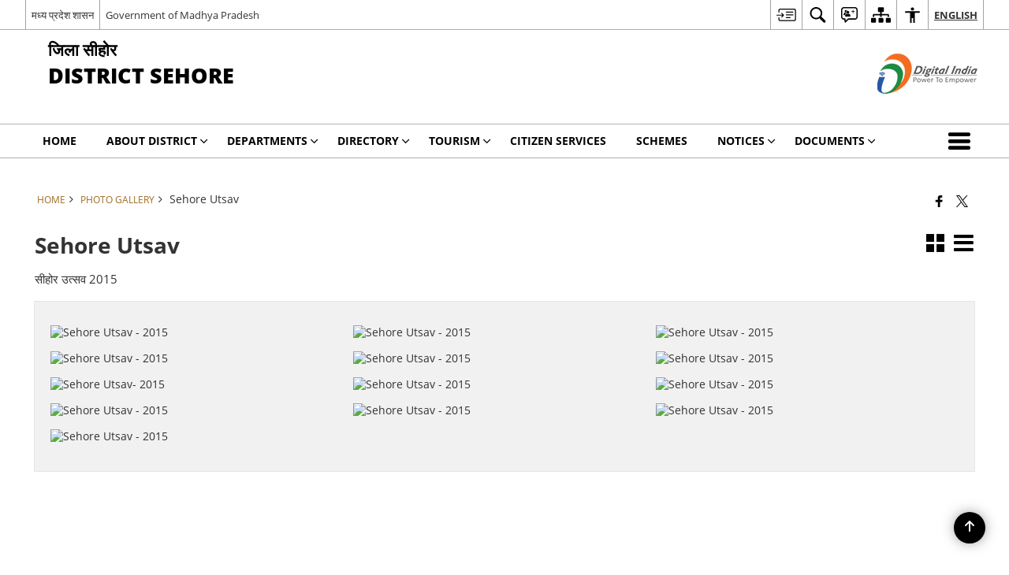

--- FILE ---
content_type: text/html; charset=UTF-8
request_url: https://sehore.nic.in/en/gallery/sehore-utsav/
body_size: 28199
content:
<!DOCTYPE html>
<html lang="en-US">

<head>
    <meta charset="UTF-8" />
    <meta http-equiv="X-UA-Compatible" content="IE=edge">
    <meta name="viewport" content="width=device-width, initial-scale=1">
    <title>
        सीहोर उत्सव 2015 | District Sehore, Government of Madhya Pradesh | India    </title>
        <link rel="icon" href="https://cdn.s3waas.gov.in/s367c6a1e7ce56d3d6fa748ab6d9af3fd7/uploads/2018/05/2018052631.jpg">
        <style>
    @font-face {
        font-family: 'icomoon';
        src: url("https://sehore.nic.in/wp-content/themes/district-theme/fonts/icomoon.eot?y6palq");
        src: url("https://sehore.nic.in/wp-content/themes/district-theme/fonts/icomoon.eot?y6palq#iefix") format("embedded-opentype"), url("https://sehore.nic.in/wp-content/themes/district-theme/fonts/icomoon.ttf?y6palq") format("truetype"), url("https://sehore.nic.in/wp-content/themes/district-theme/fonts/icomoon.woff?y6palq") format("woff"), url("https://sehore.nic.in/wp-content/themes/district-theme/fonts/icomoon.svg?y6palq#icomoon") format("svg");
        font-weight: normal;
        font-style: normal;
    }
    </style>
    <link rel="profile" href="http://gmpg.org/xfn/11" />
    
        <meta name='robots' content='max-image-preview:large' />
<link rel="alternate" href="https://sehore.nic.in/en/gallery/sehore-utsav/" hreflang="en" />
<link rel="alternate" href="https://sehore.nic.in/gallery/%e0%a4%b8%e0%a5%80%e0%a4%b9%e0%a5%8b%e0%a4%b0%e0%a4%89%e0%a4%a4%e0%a5%8d%e0%a4%b8%e0%a4%b52015/" hreflang="hi" />
<link rel='dns-prefetch' href='//cdn.s3waas.gov.in' />
<meta name="description" content="सीहोर उत्सव 2015" />
<meta name="keywords" content="सीहोर उत्सव 2015" />
<style id='wp-img-auto-sizes-contain-inline-css'>
img:is([sizes=auto i],[sizes^="auto," i]){contain-intrinsic-size:3000px 1500px}
/*# sourceURL=wp-img-auto-sizes-contain-inline-css */
</style>
<style id='wp-emoji-styles-inline-css'>

	img.wp-smiley, img.emoji {
		display: inline !important;
		border: none !important;
		box-shadow: none !important;
		height: 1em !important;
		width: 1em !important;
		margin: 0 0.07em !important;
		vertical-align: -0.1em !important;
		background: none !important;
		padding: 0 !important;
	}
/*# sourceURL=wp-emoji-styles-inline-css */
</style>
<style id='wp-block-library-inline-css'>
:root{--wp-block-synced-color:#7a00df;--wp-block-synced-color--rgb:122,0,223;--wp-bound-block-color:var(--wp-block-synced-color);--wp-editor-canvas-background:#ddd;--wp-admin-theme-color:#007cba;--wp-admin-theme-color--rgb:0,124,186;--wp-admin-theme-color-darker-10:#006ba1;--wp-admin-theme-color-darker-10--rgb:0,107,160.5;--wp-admin-theme-color-darker-20:#005a87;--wp-admin-theme-color-darker-20--rgb:0,90,135;--wp-admin-border-width-focus:2px}@media (min-resolution:192dpi){:root{--wp-admin-border-width-focus:1.5px}}.wp-element-button{cursor:pointer}:root .has-very-light-gray-background-color{background-color:#eee}:root .has-very-dark-gray-background-color{background-color:#313131}:root .has-very-light-gray-color{color:#eee}:root .has-very-dark-gray-color{color:#313131}:root .has-vivid-green-cyan-to-vivid-cyan-blue-gradient-background{background:linear-gradient(135deg,#00d084,#0693e3)}:root .has-purple-crush-gradient-background{background:linear-gradient(135deg,#34e2e4,#4721fb 50%,#ab1dfe)}:root .has-hazy-dawn-gradient-background{background:linear-gradient(135deg,#faaca8,#dad0ec)}:root .has-subdued-olive-gradient-background{background:linear-gradient(135deg,#fafae1,#67a671)}:root .has-atomic-cream-gradient-background{background:linear-gradient(135deg,#fdd79a,#004a59)}:root .has-nightshade-gradient-background{background:linear-gradient(135deg,#330968,#31cdcf)}:root .has-midnight-gradient-background{background:linear-gradient(135deg,#020381,#2874fc)}:root{--wp--preset--font-size--normal:16px;--wp--preset--font-size--huge:42px}.has-regular-font-size{font-size:1em}.has-larger-font-size{font-size:2.625em}.has-normal-font-size{font-size:var(--wp--preset--font-size--normal)}.has-huge-font-size{font-size:var(--wp--preset--font-size--huge)}.has-text-align-center{text-align:center}.has-text-align-left{text-align:left}.has-text-align-right{text-align:right}.has-fit-text{white-space:nowrap!important}#end-resizable-editor-section{display:none}.aligncenter{clear:both}.items-justified-left{justify-content:flex-start}.items-justified-center{justify-content:center}.items-justified-right{justify-content:flex-end}.items-justified-space-between{justify-content:space-between}.screen-reader-text{border:0;clip-path:inset(50%);height:1px;margin:-1px;overflow:hidden;padding:0;position:absolute;width:1px;word-wrap:normal!important}.screen-reader-text:focus{background-color:#ddd;clip-path:none;color:#444;display:block;font-size:1em;height:auto;left:5px;line-height:normal;padding:15px 23px 14px;text-decoration:none;top:5px;width:auto;z-index:100000}html :where(.has-border-color){border-style:solid}html :where([style*=border-top-color]){border-top-style:solid}html :where([style*=border-right-color]){border-right-style:solid}html :where([style*=border-bottom-color]){border-bottom-style:solid}html :where([style*=border-left-color]){border-left-style:solid}html :where([style*=border-width]){border-style:solid}html :where([style*=border-top-width]){border-top-style:solid}html :where([style*=border-right-width]){border-right-style:solid}html :where([style*=border-bottom-width]){border-bottom-style:solid}html :where([style*=border-left-width]){border-left-style:solid}html :where(img[class*=wp-image-]){height:auto;max-width:100%}:where(figure){margin:0 0 1em}html :where(.is-position-sticky){--wp-admin--admin-bar--position-offset:var(--wp-admin--admin-bar--height,0px)}@media screen and (max-width:600px){html :where(.is-position-sticky){--wp-admin--admin-bar--position-offset:0px}}

/*# sourceURL=wp-block-library-inline-css */
</style><style id='global-styles-inline-css'>
:root{--wp--preset--aspect-ratio--square: 1;--wp--preset--aspect-ratio--4-3: 4/3;--wp--preset--aspect-ratio--3-4: 3/4;--wp--preset--aspect-ratio--3-2: 3/2;--wp--preset--aspect-ratio--2-3: 2/3;--wp--preset--aspect-ratio--16-9: 16/9;--wp--preset--aspect-ratio--9-16: 9/16;--wp--preset--color--black: #000000;--wp--preset--color--cyan-bluish-gray: #abb8c3;--wp--preset--color--white: #ffffff;--wp--preset--color--pale-pink: #f78da7;--wp--preset--color--vivid-red: #cf2e2e;--wp--preset--color--luminous-vivid-orange: #ff6900;--wp--preset--color--luminous-vivid-amber: #fcb900;--wp--preset--color--light-green-cyan: #7bdcb5;--wp--preset--color--vivid-green-cyan: #00d084;--wp--preset--color--pale-cyan-blue: #8ed1fc;--wp--preset--color--vivid-cyan-blue: #0693e3;--wp--preset--color--vivid-purple: #9b51e0;--wp--preset--gradient--vivid-cyan-blue-to-vivid-purple: linear-gradient(135deg,rgb(6,147,227) 0%,rgb(155,81,224) 100%);--wp--preset--gradient--light-green-cyan-to-vivid-green-cyan: linear-gradient(135deg,rgb(122,220,180) 0%,rgb(0,208,130) 100%);--wp--preset--gradient--luminous-vivid-amber-to-luminous-vivid-orange: linear-gradient(135deg,rgb(252,185,0) 0%,rgb(255,105,0) 100%);--wp--preset--gradient--luminous-vivid-orange-to-vivid-red: linear-gradient(135deg,rgb(255,105,0) 0%,rgb(207,46,46) 100%);--wp--preset--gradient--very-light-gray-to-cyan-bluish-gray: linear-gradient(135deg,rgb(238,238,238) 0%,rgb(169,184,195) 100%);--wp--preset--gradient--cool-to-warm-spectrum: linear-gradient(135deg,rgb(74,234,220) 0%,rgb(151,120,209) 20%,rgb(207,42,186) 40%,rgb(238,44,130) 60%,rgb(251,105,98) 80%,rgb(254,248,76) 100%);--wp--preset--gradient--blush-light-purple: linear-gradient(135deg,rgb(255,206,236) 0%,rgb(152,150,240) 100%);--wp--preset--gradient--blush-bordeaux: linear-gradient(135deg,rgb(254,205,165) 0%,rgb(254,45,45) 50%,rgb(107,0,62) 100%);--wp--preset--gradient--luminous-dusk: linear-gradient(135deg,rgb(255,203,112) 0%,rgb(199,81,192) 50%,rgb(65,88,208) 100%);--wp--preset--gradient--pale-ocean: linear-gradient(135deg,rgb(255,245,203) 0%,rgb(182,227,212) 50%,rgb(51,167,181) 100%);--wp--preset--gradient--electric-grass: linear-gradient(135deg,rgb(202,248,128) 0%,rgb(113,206,126) 100%);--wp--preset--gradient--midnight: linear-gradient(135deg,rgb(2,3,129) 0%,rgb(40,116,252) 100%);--wp--preset--font-size--small: 13px;--wp--preset--font-size--medium: 20px;--wp--preset--font-size--large: 36px;--wp--preset--font-size--x-large: 42px;--wp--preset--spacing--20: 0.44rem;--wp--preset--spacing--30: 0.67rem;--wp--preset--spacing--40: 1rem;--wp--preset--spacing--50: 1.5rem;--wp--preset--spacing--60: 2.25rem;--wp--preset--spacing--70: 3.38rem;--wp--preset--spacing--80: 5.06rem;--wp--preset--shadow--natural: 6px 6px 9px rgba(0, 0, 0, 0.2);--wp--preset--shadow--deep: 12px 12px 50px rgba(0, 0, 0, 0.4);--wp--preset--shadow--sharp: 6px 6px 0px rgba(0, 0, 0, 0.2);--wp--preset--shadow--outlined: 6px 6px 0px -3px rgb(255, 255, 255), 6px 6px rgb(0, 0, 0);--wp--preset--shadow--crisp: 6px 6px 0px rgb(0, 0, 0);}:where(.is-layout-flex){gap: 0.5em;}:where(.is-layout-grid){gap: 0.5em;}body .is-layout-flex{display: flex;}.is-layout-flex{flex-wrap: wrap;align-items: center;}.is-layout-flex > :is(*, div){margin: 0;}body .is-layout-grid{display: grid;}.is-layout-grid > :is(*, div){margin: 0;}:where(.wp-block-columns.is-layout-flex){gap: 2em;}:where(.wp-block-columns.is-layout-grid){gap: 2em;}:where(.wp-block-post-template.is-layout-flex){gap: 1.25em;}:where(.wp-block-post-template.is-layout-grid){gap: 1.25em;}.has-black-color{color: var(--wp--preset--color--black) !important;}.has-cyan-bluish-gray-color{color: var(--wp--preset--color--cyan-bluish-gray) !important;}.has-white-color{color: var(--wp--preset--color--white) !important;}.has-pale-pink-color{color: var(--wp--preset--color--pale-pink) !important;}.has-vivid-red-color{color: var(--wp--preset--color--vivid-red) !important;}.has-luminous-vivid-orange-color{color: var(--wp--preset--color--luminous-vivid-orange) !important;}.has-luminous-vivid-amber-color{color: var(--wp--preset--color--luminous-vivid-amber) !important;}.has-light-green-cyan-color{color: var(--wp--preset--color--light-green-cyan) !important;}.has-vivid-green-cyan-color{color: var(--wp--preset--color--vivid-green-cyan) !important;}.has-pale-cyan-blue-color{color: var(--wp--preset--color--pale-cyan-blue) !important;}.has-vivid-cyan-blue-color{color: var(--wp--preset--color--vivid-cyan-blue) !important;}.has-vivid-purple-color{color: var(--wp--preset--color--vivid-purple) !important;}.has-black-background-color{background-color: var(--wp--preset--color--black) !important;}.has-cyan-bluish-gray-background-color{background-color: var(--wp--preset--color--cyan-bluish-gray) !important;}.has-white-background-color{background-color: var(--wp--preset--color--white) !important;}.has-pale-pink-background-color{background-color: var(--wp--preset--color--pale-pink) !important;}.has-vivid-red-background-color{background-color: var(--wp--preset--color--vivid-red) !important;}.has-luminous-vivid-orange-background-color{background-color: var(--wp--preset--color--luminous-vivid-orange) !important;}.has-luminous-vivid-amber-background-color{background-color: var(--wp--preset--color--luminous-vivid-amber) !important;}.has-light-green-cyan-background-color{background-color: var(--wp--preset--color--light-green-cyan) !important;}.has-vivid-green-cyan-background-color{background-color: var(--wp--preset--color--vivid-green-cyan) !important;}.has-pale-cyan-blue-background-color{background-color: var(--wp--preset--color--pale-cyan-blue) !important;}.has-vivid-cyan-blue-background-color{background-color: var(--wp--preset--color--vivid-cyan-blue) !important;}.has-vivid-purple-background-color{background-color: var(--wp--preset--color--vivid-purple) !important;}.has-black-border-color{border-color: var(--wp--preset--color--black) !important;}.has-cyan-bluish-gray-border-color{border-color: var(--wp--preset--color--cyan-bluish-gray) !important;}.has-white-border-color{border-color: var(--wp--preset--color--white) !important;}.has-pale-pink-border-color{border-color: var(--wp--preset--color--pale-pink) !important;}.has-vivid-red-border-color{border-color: var(--wp--preset--color--vivid-red) !important;}.has-luminous-vivid-orange-border-color{border-color: var(--wp--preset--color--luminous-vivid-orange) !important;}.has-luminous-vivid-amber-border-color{border-color: var(--wp--preset--color--luminous-vivid-amber) !important;}.has-light-green-cyan-border-color{border-color: var(--wp--preset--color--light-green-cyan) !important;}.has-vivid-green-cyan-border-color{border-color: var(--wp--preset--color--vivid-green-cyan) !important;}.has-pale-cyan-blue-border-color{border-color: var(--wp--preset--color--pale-cyan-blue) !important;}.has-vivid-cyan-blue-border-color{border-color: var(--wp--preset--color--vivid-cyan-blue) !important;}.has-vivid-purple-border-color{border-color: var(--wp--preset--color--vivid-purple) !important;}.has-vivid-cyan-blue-to-vivid-purple-gradient-background{background: var(--wp--preset--gradient--vivid-cyan-blue-to-vivid-purple) !important;}.has-light-green-cyan-to-vivid-green-cyan-gradient-background{background: var(--wp--preset--gradient--light-green-cyan-to-vivid-green-cyan) !important;}.has-luminous-vivid-amber-to-luminous-vivid-orange-gradient-background{background: var(--wp--preset--gradient--luminous-vivid-amber-to-luminous-vivid-orange) !important;}.has-luminous-vivid-orange-to-vivid-red-gradient-background{background: var(--wp--preset--gradient--luminous-vivid-orange-to-vivid-red) !important;}.has-very-light-gray-to-cyan-bluish-gray-gradient-background{background: var(--wp--preset--gradient--very-light-gray-to-cyan-bluish-gray) !important;}.has-cool-to-warm-spectrum-gradient-background{background: var(--wp--preset--gradient--cool-to-warm-spectrum) !important;}.has-blush-light-purple-gradient-background{background: var(--wp--preset--gradient--blush-light-purple) !important;}.has-blush-bordeaux-gradient-background{background: var(--wp--preset--gradient--blush-bordeaux) !important;}.has-luminous-dusk-gradient-background{background: var(--wp--preset--gradient--luminous-dusk) !important;}.has-pale-ocean-gradient-background{background: var(--wp--preset--gradient--pale-ocean) !important;}.has-electric-grass-gradient-background{background: var(--wp--preset--gradient--electric-grass) !important;}.has-midnight-gradient-background{background: var(--wp--preset--gradient--midnight) !important;}.has-small-font-size{font-size: var(--wp--preset--font-size--small) !important;}.has-medium-font-size{font-size: var(--wp--preset--font-size--medium) !important;}.has-large-font-size{font-size: var(--wp--preset--font-size--large) !important;}.has-x-large-font-size{font-size: var(--wp--preset--font-size--x-large) !important;}
/*# sourceURL=global-styles-inline-css */
</style>

<style id='classic-theme-styles-inline-css'>
/*! This file is auto-generated */
.wp-block-button__link{color:#fff;background-color:#32373c;border-radius:9999px;box-shadow:none;text-decoration:none;padding:calc(.667em + 2px) calc(1.333em + 2px);font-size:1.125em}.wp-block-file__button{background:#32373c;color:#fff;text-decoration:none}
/*# sourceURL=/wp-includes/css/classic-themes.min.css */
</style>
<link rel='stylesheet' id='parichay-login-css-css' href='https://sehore.nic.in/wp-content/mu-plugins/parichay-sso//css/login.css' media='all' />
<link rel='stylesheet' id='base-css-css' href='https://sehore.nic.in/wp-content/themes/district-theme/css/base.css' media='all' />
<link rel='stylesheet' id='extra-feature-css-css' href='https://sehore.nic.in/wp-content/plugins/common_utility/css/extra.features.css' media='all' />
<link rel='stylesheet' id='contact-form-7-css' href='https://sehore.nic.in/wp-content/plugins/contact-form-7/includes/css/styles.css' media='all' />
<link rel='stylesheet' id='sliderhelper-css-css' href='https://sehore.nic.in/wp-content/themes/district-theme/css/sliderhelper.css' media='all' />
<link rel='stylesheet' id='main-css-css' href='https://sehore.nic.in/wp-content/themes/district-theme/style.css' media='all' />
<link rel='stylesheet' id='font-awesome-css' href='https://sehore.nic.in/wp-content/plugins/awaas-accessibility/css/font-awesome.css' media='all' />
<link rel='stylesheet' id='extra_css-css' href='https://sehore.nic.in/wp-content/plugins/awaas-accessibility/css/extra.css' media='screen' />
<script src="https://sehore.nic.in/wp-content/themes/district-theme/js/jquery.min.js" id="jquery-core-js"></script>
<script src="https://sehore.nic.in/wp-content/themes/district-theme/js/jquery-migrate.min.js" id="jquery-migrate-js"></script>
<script src="https://sehore.nic.in/wp-content/themes/district-theme/js/core.min.js" id="jquery-ui-core-js"></script>
<script src="https://sehore.nic.in/wp-content/plugins/awaas-accessibility/js/external.js" id="external-link-js"></script>
<script id="s3waas-accessibility-js-extra">
var S3WaaSAccessibilityParams = {"blogInfoName":"District Sehore, Government of Madhya Pradesh","defaultLinkAriaLabel":"External site that opens in a new window","defaultLinkTitle":"External site that opens in a new window","flexNavPrevTitle":"Previous","flexNavPlayPauseTitle":"Play/Pause","flexNavNextTitle":"Next","ariaLabelDownload":"Download","excludeExternalLinks":"","nameIsRequired":"Name is a required field","nameInvalidError":"The Name entered is invalid. Only alphabets and space are supported.","emailRequired":"Email is a required field","emailInvalidError":"Please enter a valid email address in the format name@example.com","subjectRequired":"Subject is a required field","messageRequired":"Message is a required field","captchaRequired":"Captcha is a required field"};
//# sourceURL=s3waas-accessibility-js-extra
</script>
<script src="https://sehore.nic.in/wp-content/plugins/awaas-accessibility/js/accessibility.js" id="s3waas-accessibility-js"></script>
<link rel="canonical" href="https://sehore.nic.in/en/gallery/sehore-utsav/" />
<link rel='shortlink' href='https://sehore.nic.in/?p=27661' />
<style>
#map_canvas {
    width: 100%;
    height: 500px;
    border: 2px solid #3872ac;
    position: relative;
}

.markerLoader {
    width: 100px;
    position: absolute;
    top: 50%;
    left: 50%;
    margin-left: -50px;
    margin-top: -50px;
}

.markerLoader img {
    width: 100%;
}

.googleMarkerOptions {
    width: 500px;
    float: right;
    margin-bottom: 15px;
}

.googleMarkerOptions>form {
    display: flex;
    align-items: center;
}

.googleMarkerOptions select {
    height: auto;
    padding: 6px 10px;
    margin: 0 5px;
    border-radius: 4px;
}

.googleMarkerOptions select.radius {
    width: auto;
}

.googleMarkerOptions #utility_type {
    width: 100%;
    margin-left: 0;
}

.googleMarkerOptions>form .btn {
    border-radius: 4px;
    margin-right: 0;
}

.googleMarkerOptions>form .btn:focus {
    outline: none;
}

.googleMarkerOptions>form .nearby-img {
    width: 40px;
    margin-right: 10px;
}

.googleMapMarker {
    display: inline-block;
    width: 100%;
}

body.contrast .googleMapMarkerInfoHOlder {
    background: #000;
    padding: 8px 14px 54px;
}

.googleMapMarkerLocationList {
    margin-top: 25px;
}

.googleMapMarkerLocationList ul {
    display: grid;
    grid-template-columns: repeat(4, 1fr);
    grid-gap: 20px;
    padding: 0;
    word-break: break-word;
}

.googleMapMarkerLocationList li {
    list-style: none;
    padding: 12px;
    box-shadow: 0 0 10px 0 rgba(0, 0, 0, 0.25);
}

/*
                .googleMapMarkerLocationList li:nth-child(7n-2), .googleMapMarkerLocationList li:nth-child(7n-1), .googleMapMarkerLocationList li:nth-child(7n){grid-column: span 4;}
        */
@media screen and (max-width: 1199px) {
    .googleMapMarkerLocationList ul {
        grid-template-columns: repeat(3, 1fr);
    }
}

@media screen and (max-width: 992px) {
    .googleMapMarkerLocationList ul {
        grid-template-columns: repeat(2, 1fr);
    }
}

@media screen and (max-width: 575px) {
    .googleMapMarkerLocationList ul {
        grid-template-columns: repeat(1, 1fr);
    }
}

@media screen and (max-width: 640px) {
    .googleMarkerOptions {
        width: 100%;
    }

    .googleMarkerOptions>form {
        display: block;
        text-align: center;
    }

    .googleMarkerOptions #utility_type {
        width: 100%;
    }

    .googleMarkerOptions>form .nearby-img {
        display: none;
    }

    .googleMarkerOptions select.radius {
        margin: 10px 0;
    }

    .googleMarkerOptions>form .btn {
        font-size: 1.1em;
    }
}
</style>
    <noscript>
        <style>
            #topBar #accessibility ul li .goiSearch, #topBar1 #accessibility ul li .goiSearch{ visibility: visible;}
            #topBar #accessibility ul li .socialIcons ul, #topBar1 #accessibility ul li .socialIcons ul { background: #fff !important;}
            #topBar #accessibility ul li .goiSearch, #topBar1 #accessibility ul li .goiSearch{ right: 0; left: inherit;}
            .nav li a:focus > ul { left: 0; opacity: 0.99;}
            .show-focus-outlines a:focus, .show-focus-outlines button:focus, .show-focus-outlines .carasoleflex-wrap .flexslider .slides > li a:focus, 
            .show-focus-outlines .flexslider .slides>li a:focus
            { outline: 3px solid #d64000 !important;}
            .flexslider .slides>li { display:block;}
            .nav li.active > a, .nav li > a:hover, .nav li > a:focus, .nav ul li a:hover,
            .mva7-thc-activetheme-district-theme-13 .nav li:hover > a, .mva7-thc-activetheme-district-theme-13 .nav li.active > a, .home-13 .nav li:hover > a, .home-13 .nav li.active > a{color:#ffffff;}
            .nav li:hover > a{ border-top:none; color:#ffffff;}
            .nav li.active > a{ border:0;}
            .nav ul{ opacity:1; left:0; position:static !important; width:auto; border:0;}
            .nav li{ position:static !important; display:block; float:none; border:0 !important;}
            .nav li>a { float:none; display:block; background-color:rgba(146,38,4,0.75) !important; color:#ffffff; margin:0; padding:12px 20px !important; border-radius:0; border-bottom:1px solid #ffffff !important; position:static !important; border-top:0; font-size:14px !important;}
            .nav ul.sub-menu li >a{ background-color:rgba(146,38,4,1); font-size:12px !important;}
            ul li .socialIcons{ visibility:visible !important;}
            .mva7-thc-activetheme-district-theme .nav li > a,
            .mva7-thc-activetheme-district-theme .nav li.active > a{ background-color:#9e6b22 !important;}
            .mva7-thc-activetheme-district-theme .nav ul.sub-menu li >a{ background-color:#f3b45b !important;}

            .mva7-thc-activetheme-district-theme-2 .menuWrapper,
            .mva7-thc-activetheme-district-theme-6 .menuWrapper,
            .mva7-thc-activetheme-district-theme-7 .menuWrapper,
            .mva7-thc-activetheme-district-theme-8 .menuWrapper,
            .mva7-thc-activetheme-district-theme-9 .menuWrapper,
            .mva7-thc-activetheme-district-theme-10 .menuWrapper,
            .mva7-thc-activetheme-district-theme-11 .menuWrapper,
            .mva7-thc-activetheme-district-theme-13 .menuWrapper,
            .mva7-thc-activetheme-district-theme-14 .menuWrapper,
            .mva7-thc-activetheme-district-theme-15 .menuWrapper{ background-color:#ffffff;}

            .mva7-thc-activetheme-district-theme-2 .nav li > a,
            .mva7-thc-activetheme-district-theme-2 .nav li.active > a{ background-color:rgba(63,77,184,0.75) !important;}
            .mva7-thc-activetheme-district-theme-2 .nav ul.sub-menu li >a{ background-color:rgba(63,77,184,1) !important;}

            .mva7-thc-activetheme-district-theme-3 .nav li > a,
            .mva7-thc-activetheme-district-theme-3 .nav li.active > a,
            .mva7-thc-activetheme-district-theme-5 .nav li > a,
            .mva7-thc-activetheme-district-theme-5 .nav li.active > a{ background-color:rgba(212,60,60,0.75) !important;}
            .mva7-thc-activetheme-district-theme-3 .nav ul.sub-menu li >a,
            .mva7-thc-activetheme-district-theme-5 .nav ul.sub-menu li >a{ background-color:rgba(212,60,60,1) !important;}

            .mva7-thc-activetheme-district-theme-4 .nav li > a,
            .mva7-thc-activetheme-district-theme-4 .nav li.active > a{ background-color:rgba(184,48,88,0.75) !important;}
            .mva7-thc-activetheme-district-theme-4 .nav ul.sub-menu li >a{ background-color:rgba(184,48,88,1) !important;}

            .mva7-thc-activetheme-district-theme-6 .nav li > a,
            .mva7-thc-activetheme-district-theme-6 .nav li.active > a{ background-color:rgba(16,91,122,0.75) !important;}
            .mva7-thc-activetheme-district-theme-6 .nav ul.sub-menu li >a{ background-color:rgba(16,91,122,1) !important;}

            .mva7-thc-activetheme-district-theme-7 .nav li > a,
            .mva7-thc-activetheme-district-theme-7 .nav li.active > a{ background-color:rgba(2,20,80,0.75) !important;}
            .mva7-thc-activetheme-district-theme-7 .nav ul.sub-menu li >a{ background-color:rgba(2,20,80,1) !important;}

            .mva7-thc-activetheme-district-theme-8 .nav li > a,
            .mva7-thc-activetheme-district-theme-8 .nav li.active > a{ background-color:rgba(0,144,145,0.65) !important;}
            .mva7-thc-activetheme-district-theme-8 .nav ul.sub-menu li >a{ background-color:rgba(0,144,145,1) !important;}

            .mva7-thc-activetheme-district-theme-9 .nav li > a,
            .mva7-thc-activetheme-district-theme-9 .nav li.active > a{ background-color:rgba(60,125,20,0.75) !important;}
            .mva7-thc-activetheme-district-theme-9 .nav ul.sub-menu li >a{ background-color:rgba(60,125,20,1) !important;}

            .mva7-thc-activetheme-district-theme-10 .nav li > a,
            .mva7-thc-activetheme-district-theme-10 .nav li.active > a{ background-color:rgba(233,13,65,0.70) !important;}
            .mva7-thc-activetheme-district-theme-10 .nav ul.sub-menu li >a{ background-color:rgba(233,13,65,1) !important;}

            .mva7-thc-activetheme-district-theme-11 .nav li > a,
            .mva7-thc-activetheme-district-theme-11 .nav li.active > a{ background-color:rgba(104,57,127,0.75) !important;}
            .mva7-thc-activetheme-district-theme-11 .nav ul.sub-menu li >a{ background-color:rgba(104,57,127,1) !important;}

            .mva7-thc-activetheme-district-theme-13 .nav li > a,
            .mva7-thc-activetheme-district-theme-13 .nav li.active > a{ background-color:rgba(0,0,0,0.75) !important;}
            .mva7-thc-activetheme-district-theme-13 .nav ul.sub-menu li >a{ background-color:rgba(0,0,0,1) !important;}

            .mva7-thc-activetheme-district-theme-14 .nav li > a,
            .mva7-thc-activetheme-district-theme-14 .nav li.active > a{ background-color:rgba(0,120,175,0.75) !important;}
            .mva7-thc-activetheme-district-theme-14 .nav ul.sub-menu li >a{ background-color:rgba(0,120,175,1) !important;}

            .mva7-thc-activetheme-district-theme-15 .nav li > a,
            .mva7-thc-activetheme-district-theme-15 .nav li.active > a{ background-color:rgba(150,86,104,0.75) !important;}
            .mva7-thc-activetheme-district-theme-15 .nav ul.sub-menu li >a{ background-color:rgba(150,86,104,1) !important;}y

                                                                                                                                /*for high contrast css*/
                                                                                                                            .contrast #topBar #accessibility ul li .socialIcons ul, .contrast #topBar1 #accessibility ul li .socialIcons ul,
                                                                                                                            .contrast .nav li>a, .contrast .nav ul.sub-menu li >a,
                                                                                                                            .contrast.mva7-thc-activetheme-district-theme .nav li.active > a,
                                                                                                                            .contrast.mva7-thc-activetheme-district-theme .nav ul.sub-menu li >a,
                                                                                                                            .contrast.mva7-thc-activetheme-district-theme-2 .menuWrapper,
                                                                                                                            .contrast.mva7-thc-activetheme-district-theme-6 .menuWrapper,
                                                                                                                            .contrast.mva7-thc-activetheme-district-theme-7 .menuWrapper,
                                                                                                                            .contrast.mva7-thc-activetheme-district-theme-8 .menuWrapper,
                                                                                                                            .contrast.mva7-thc-activetheme-district-theme-9 .menuWrapper,
                                                                                                                            .contrast.mva7-thc-activetheme-district-theme-10 .menuWrapper,
                                                                                                                            .contrast.mva7-thc-activetheme-district-theme-11 .menuWrapper,
                                                                                                                            .contrast.mva7-thc-activetheme-district-theme-13 .menuWrapper,
                                                                                                                            .contrast.mva7-thc-activetheme-district-theme-14 .menuWrapper,
                                                                                                                            .contrast.mva7-thc-activetheme-district-theme-15 .menuWrapper,
                                                                                                                            .contrast.mva7-thc-activetheme-district-theme-2 .nav li > a,
                                                                                                                            .contrast.mva7-thc-activetheme-district-theme-2 .nav li.active > a,
                                                                                                                            .contrast.mva7-thc-activetheme-district-theme-2 .nav ul.sub-menu li >a,
                                                                                                                            .contrast.mva7-thc-activetheme-district-theme-3 .nav li > a,
                                                                                                                            .contrast.mva7-thc-activetheme-district-theme-3 .nav li.active > a,
                                                                                                                            .contrast.mva7-thc-activetheme-district-theme-5 .nav li > a,
                                                                                                                            .contrast.mva7-thc-activetheme-district-theme-5 .nav li.active > a,
                                                                                                                            .contrast.mva7-thc-activetheme-district-theme-3 .nav ul.sub-menu li >a,
                                                                                                                            .contrast.mva7-thc-activetheme-district-theme-5 .nav ul.sub-menu li >a,
                                                                                                                            .contrast.mva7-thc-activetheme-district-theme-4 .nav li > a,
                                                                                                                            .contrast.mva7-thc-activetheme-district-theme-4 .nav li.active > a,
                                                                                                                            .contrast.mva7-thc-activetheme-district-theme-4 .nav ul.sub-menu li >a,
                                                                                                                            .contrast.mva7-thc-activetheme-district-theme-6 .nav li > a,
                                                                                                                            .contrast.mva7-thc-activetheme-district-theme-6 .nav li.active > a,
                                                                                                                            .contrast.mva7-thc-activetheme-district-theme-6 .nav ul.sub-menu li >a,
                                                                                                                            .contrast.mva7-thc-activetheme-district-theme-7 .nav li > a,
                                                                                                                            .contrast.mva7-thc-activetheme-district-theme-7 .nav li.active > a,
                                                                                                                            .contrast.mva7-thc-activetheme-district-theme-7 .nav ul.sub-menu li >a,
                                                                                                                            .contrast.mva7-thc-activetheme-district-theme-8 .nav li > a,
                                                                                                                            .contrast.mva7-thc-activetheme-district-theme-8 .nav li.active > a,
                                                                                                                            .contrast.mva7-thc-activetheme-district-theme-8 .nav ul.sub-menu li >a,
                                                                                                                            .contrast.mva7-thc-activetheme-district-theme-9 .nav li > a,
                                                                                                                            .contrast.mva7-thc-activetheme-district-theme-9 .nav li.active > a,
                                                                                                                            .contrast.mva7-thc-activetheme-district-theme-9 .nav ul.sub-menu li >a,
                                                                                                                            .contrast.mva7-thc-activetheme-district-theme-10 .nav li > a,
                                                                                                                            .contrast.mva7-thc-activetheme-district-theme-10 .nav li.active > a,
                                                                                                                            .contrast.mva7-thc-activetheme-district-theme-10 .nav ul.sub-menu li >a,
                                                                                                                            .contrast.mva7-thc-activetheme-district-theme-11 .nav li > a,
                                                                                                                            .contrast.mva7-thc-activetheme-district-theme-11 .nav li.active > a,
                                                                                                                            .contrast.mva7-thc-activetheme-district-theme-11 .nav ul.sub-menu li >a,
                                                                                                                            .contrast.mva7-thc-activetheme-district-theme-13 .nav li > a,
                                                                                                                            .contrast.mva7-thc-activetheme-district-theme-13 .nav li.active > a,
                                                                                                                            .contrast.mva7-thc-activetheme-district-theme-13 .nav ul.sub-menu li >a,
                                                                                                                            .contrast.mva7-thc-activetheme-district-theme-14 .nav li > a,
                                                                                                                            .contrast.mva7-thc-activetheme-district-theme-14 .nav li.active > a,
                                                                                                                            .contrast.mva7-thc-activetheme-district-theme-14 .nav ul.sub-menu li >a,
                                                                                                                            .contrast.mva7-thc-activetheme-district-theme-15 .nav li > a,
                                                                                                                            .contrast.mva7-thc-activetheme-district-theme-15 .nav li.active > a,
                                                                                                                            .contrast.mva7-thc-activetheme-district-theme-15 .nav ul.sub-menu li >a,
                                                                                                                            body.contrast
                                                                                                                            { background-color:#000 !important;}
            .contrast a, .contrast .socialIcons.select-lang a{ color:#ffff00 !important;}
            body.contrast, .contrast p, .contrast div, .contrast table{ color: #fff !important}
        </style>
    </noscript>
    <meta name="generator" content="Powered by WPBakery Page Builder - drag and drop page builder for WordPress."/>
<noscript><style> .wpb_animate_when_almost_visible { opacity: 1; }</style></noscript>    <!-- HTML5 shim and Respond.js for IE8 support of HTML5 elements and media queries -->
    <!-- WARNING: Respond.js doesn't work if you view the page via file:// -->
    <!--[if lt IE 9]>
<script src="https://sehore.nic.in/wp-content/themes/district-theme/js/html5shiv.min.js"></script>
<script src="https://sehore.nic.in/wp-content/themes/district-theme/js/respond.min.js"></script>
<![endif]-->
    <script>
    var ajaxurl = "https://sehore.nic.in/wp-admin/admin-ajax.php";
    </script>
</head>

<body class="wp-singular gallery-template-default single single-gallery postid-27661 wp-theme-district-theme mva7-thc-activetheme-district-theme lang-en wpb-js-composer js-comp-ver-6.13.0 vc_responsive">
        <header>
        <div id="topBar" class="wrapper make-accessible-header">
            <div class="container">
                <div id="accessibility">
                    <div class="push-right">
                        <nav id="accessibility-menu"  aria-label="Primary">
                            <ul id="accessibilityMenu" class="clearfix" aria-label="Topbar menu" >
                                <li><a href="#SkipContent" class="skip-to-content"
                                        title="Skip to main content">
                                        <svg width="32" height="24" viewBox="0 0 40 27" fill="#000"
                                            xmlns="http://www.w3.org/2000/svg">
                                            <path
                                                d="M35.7451 0.628906C35.9372 0.628906 36.1614 0.628619 36.3535 0.661133C36.6739 0.693692 36.9949 0.75941 37.2832 0.889648C37.9558 1.15014 38.5006 1.57357 38.917 2.12695C39.2052 2.48504 39.4295 2.90824 39.5576 3.39648C39.6216 3.62421 39.6857 3.81945 39.7178 4.01465V22.7041C39.6537 22.8994 39.6216 23.0948 39.5576 23.29C39.4295 23.7459 39.2053 24.2024 38.917 24.5605C38.5006 25.1139 37.9238 25.5374 37.2832 25.7979C36.9949 25.8955 36.6739 25.9928 36.3535 26.0254C36.1614 26.0579 35.9373 26.0576 35.7451 26.0576H7.80762C5.50113 26.0574 3.83496 24.3646 3.83496 22.0205V19.1875C3.83508 18.6341 4.12402 18.2113 4.60449 18.0811C5.30927 17.8858 5.91797 18.4068 5.91797 19.2207V22.0205C5.91797 23.1925 6.62249 23.9412 7.80762 23.9414H35.6807C36.5135 23.9414 37.155 23.5186 37.4434 22.835C37.5074 22.6071 37.5712 22.3463 37.5713 22.0859V4.60156C37.5713 4.30867 37.5394 4.08034 37.4434 3.85254C37.1871 3.16879 36.5457 2.74512 35.6807 2.74512H7.80762C6.6546 2.7453 5.91808 3.46163 5.91797 4.66602V7.4668C5.91777 8.28044 5.30908 8.80153 4.60449 8.60645C4.12394 8.47621 3.83498 8.05251 3.83496 7.49902V4.66602C3.83509 2.32202 5.50122 0.629121 7.80762 0.628906H35.7451ZM27.6074 17.8203C28.2801 17.8203 28.7606 18.276 28.7607 18.8945C28.7607 19.5457 28.3122 19.9697 27.6074 19.9697H20.0781C19.5338 19.9695 19.0857 19.546 19.0215 19.0254C18.9894 18.4719 19.3419 17.9828 19.8545 17.8525C19.9506 17.8201 20.0788 17.8203 20.1748 17.8203H27.6074ZM10.6592 9.32227C10.7233 9.32227 10.7877 9.35449 10.8838 9.35449C11.108 9.38706 11.2684 9.51727 11.3965 9.64746C11.5246 9.7777 11.6843 9.90882 11.8125 10.0391C11.8766 10.1367 11.9733 10.2344 12.0693 10.332C12.1652 10.4294 12.2293 10.4944 12.3252 10.5918C12.5815 10.8523 12.8064 11.081 13.0947 11.374L13.1582 11.4385C13.4786 11.7315 13.7675 12.0576 14.0879 12.3506C14.1518 12.4156 14.2154 12.4809 14.2793 12.5459C14.3434 12.6436 14.44 12.709 14.5361 12.8066C14.7282 13.0018 14.9202 13.1971 15.1123 13.4248C15.1764 13.5225 15.1769 13.6204 15.209 13.6855V13.75C15.209 13.7825 15.2412 13.7829 15.2412 13.8154V14.0107C15.2114 14.0107 15.2091 14.039 15.209 14.043C15.1769 14.2383 15.0803 14.4342 14.9521 14.5645C14.6639 14.8574 14.4074 15.1182 14.1191 15.4111L13.5752 15.9648C13.2869 16.2579 12.9983 16.5507 12.71 16.8438C12.5498 17.0065 12.3896 17.1693 12.2295 17.332C11.9732 17.5925 11.7163 17.8528 11.46 18.1133L11.4287 18.1455C11.3006 18.2757 11.1717 18.4066 10.9795 18.4717H10.9482C10.9481 18.5022 10.9193 18.5038 10.916 18.5039L10.8838 18.5371H10.499V18.5039C10.4673 18.5038 10.4671 18.4719 10.4355 18.4717C10.4039 18.4396 10.3719 18.4385 10.3711 18.4385C10.1149 18.3733 9.98673 18.1784 9.89062 18.0156C9.76253 17.7553 9.73045 17.495 9.8584 17.2021C9.89044 17.0719 9.98671 16.9733 10.0508 16.9082L10.083 16.876C10.147 16.8109 10.2114 16.7457 10.2754 16.6807C10.3072 16.6484 10.3069 16.6477 10.3389 16.6152C10.4349 16.5176 10.5309 16.4199 10.627 16.3223L10.6592 16.29C10.6911 16.2576 10.7549 16.1929 10.7871 16.1602L11.2363 15.7041C11.2683 15.6716 11.3001 15.6389 11.332 15.6064C11.3961 15.5414 11.4604 15.4762 11.5244 15.4111C11.5565 15.3786 11.6203 15.3128 11.6523 15.2803C11.6843 15.2478 11.7482 15.183 11.7803 15.1504C11.8443 15.0853 11.9086 15.0201 11.9727 14.9551C12.0047 14.9225 12.0373 14.89 12.0693 14.8574H0.887695C0.727657 14.8574 0.567768 14.8573 0.47168 14.7598C0.279453 14.597 0.118763 14.434 0.0546875 14.2061C-0.0733002 13.8481 0.0227193 13.4899 0.342773 13.2295C0.502962 13.0667 0.695846 13.002 0.952148 13.002H12.0693C12.0373 12.9694 11.9735 12.9037 11.9414 12.8711C11.8774 12.806 11.7809 12.7087 11.7168 12.6436C11.6207 12.5459 11.5561 12.4805 11.46 12.3828C11.364 12.2853 11.3001 12.2197 11.2041 12.1221C11.1081 12.057 11.0442 11.992 10.9482 11.8945C10.8842 11.8294 10.8512 11.7966 10.7871 11.7314C10.755 11.6988 10.6911 11.634 10.6592 11.6016C10.4029 11.3411 10.243 11.1452 10.0508 10.9824C9.79471 10.7221 9.69856 10.4621 9.73047 10.1367C9.76251 9.87624 9.89078 9.68038 10.083 9.51758C10.2431 9.38749 10.4351 9.32231 10.6592 9.32227ZM33.2783 12.1875C34.0471 12.1876 34.5272 12.8062 34.335 13.5225C34.2068 13.9457 33.9184 14.2064 33.502 14.2715C33.3739 14.3039 33.2139 14.3037 33.0859 14.3037H20.335C20.2068 14.3037 20.0783 14.304 19.9502 14.2715C19.3736 14.1738 18.9896 13.7175 19.0537 13.1641C19.0859 12.6108 19.5017 12.1877 20.0781 12.1875H33.2783ZM33.2783 6.52246C34.0471 6.5226 34.5272 7.14119 34.335 7.85742C34.2068 8.28048 33.9183 8.54135 33.502 8.60645C33.3739 8.63888 33.2139 8.63867 33.0859 8.63867H20.335C20.2068 8.63867 20.0783 8.639 19.9502 8.60645C19.3736 8.50873 18.9896 8.01995 19.0537 7.49902C19.0857 6.94564 19.5016 6.52265 20.0781 6.52246H33.2783Z">
                                            </path>
                                        </svg>
                                        
                                    </a>
                                </li>
                                <li class="searchbox">
                                    <a href="javascript:void(0);" title="Site Search"
                                        aria-label="Site Search" role="button"
                                        data-toggle="dropdown">
                                        <svg width="20" height="20" viewBox="0 0 19 19" fill="#000"
                                            xmlns="http://www.w3.org/2000/svg">
                                            <path
                                                d="M4.89648 0.442261C6.22477 -0.036468 7.66305 -0.129147 9.04199 0.176636C10.4208 0.482456 11.6836 1.1733 12.6816 2.16785C13.9109 3.39515 14.6679 5.0133 14.8203 6.73914C14.9727 8.46496 14.51 10.1895 13.5146 11.6112C13.8121 11.6723 14.086 11.8176 14.3018 12.0302L18.5186 16.2245C18.7817 16.5223 18.921 16.9093 18.9082 17.3055C18.8953 17.7016 18.7309 18.078 18.4492 18.3583C18.1674 18.6386 17.7889 18.8016 17.3906 18.8143C16.9923 18.8271 16.604 18.6884 16.3047 18.4266L12.0879 14.2323C11.8739 14.0178 11.7272 13.746 11.666 13.4501C10.5062 14.2526 9.14014 14.7092 7.72852 14.7665C6.31697 14.8238 4.91793 14.48 3.69629 13.7743C2.47461 13.0685 1.48055 12.0301 0.831055 10.7821C0.181702 9.53425 -0.0955811 8.12792 0.0302734 6.72839C0.156225 5.32864 0.680975 3.99322 1.54297 2.87976C2.40495 1.76641 3.56827 0.920971 4.89648 0.442261ZM8.51172 1.98425C7.43661 1.77158 6.3223 1.88146 5.30957 2.29871C4.29688 2.71597 3.4313 3.42244 2.82227 4.32898C2.21321 5.23568 1.8877 6.30197 1.8877 7.39246C1.88772 8.4829 2.21324 9.54926 2.82227 10.4559C3.4313 11.3624 4.29694 12.069 5.30957 12.4862C6.32232 12.9034 7.4366 13.0124 8.51172 12.7997C9.58691 12.587 10.5744 12.062 11.3496 11.2909V11.2899C12.3872 10.2551 12.9697 8.85302 12.9697 7.39148C12.9696 5.9301 12.3871 4.5287 11.3496 3.49402C10.5744 2.72294 9.58692 2.19699 8.51172 1.98425Z">
                                            </path>
                                        </svg>
                                    </a>
                                    <div class="goiSearch">
                                        <form action="https://sehore.nic.in/en/" method="get">
                                            <label for="search" class="hide">Search</label>
                                                                                        <input type="search"
                                                placeholder="Search here..."
                                                title="Enter Text" name="s" id="search"
                                                value="" />
                                                                                        <button type="submit" title="Search"><small
                                                    class="tcon">Search</small><span
                                                    class="icon-search" aria-hidden="true"></span></button>
                                        </form>
                                    </div>
                                </li>
                                                                <li>
                                    <a href="#" title="Social Media Links"
                                        class="show-social-links" role="button" data-toggle="dropdown">
                                        <svg width="23" height="22" viewBox="0 0 23 22" fill="#000"
                                            xmlns="http://www.w3.org/2000/svg">
                                            <path
                                                d="M19.3096 0C20.2879 0.00121139 21.2262 0.39024 21.918 1.08203C22.6096 1.77386 22.9988 2.71213 23 3.69043V13.8359C22.9989 14.8144 22.6097 15.7525 21.918 16.4443C21.2261 17.1363 20.288 17.5261 19.3096 17.5273H10.4492L6.43262 21.334C6.31765 21.4654 6.16545 21.559 5.99609 21.6016C5.82674 21.6441 5.64785 21.6337 5.48438 21.5723C5.32114 21.5108 5.18038 21.4012 5.08105 21.2578C4.98165 21.1142 4.92867 20.9432 4.92871 20.7686L4.41309 17.5273H3.69043C2.71197 17.5261 1.77385 17.1363 1.08203 16.4443C0.390247 15.7525 0.00105979 14.8144 0 13.8359V3.69043C0.0011763 2.71213 0.390314 1.77386 1.08203 1.08203C1.77383 0.390232 2.71207 0.00121139 3.69043 0H19.3096ZM3.69043 1.7168C3.16761 1.71827 2.6663 1.92691 2.29688 2.29688C1.92771 2.6668 1.72045 3.16781 1.71973 3.69043V13.8359C1.72033 14.3593 1.92785 14.8613 2.29785 15.2314C2.66788 15.6016 3.16999 15.8098 3.69336 15.8105H5.27148C5.49909 15.8105 5.71794 15.9006 5.87891 16.0615C6.03984 16.2225 6.12988 16.4414 6.12988 16.6689L6.41602 19.0576L9.41504 16.1035C9.49564 16.0115 9.59464 15.9372 9.70605 15.8867C9.81764 15.8362 9.93907 15.8104 10.0615 15.8105H19.3096C19.833 15.8098 20.3351 15.6016 20.7051 15.2314C21.0751 14.8613 21.2826 14.3593 21.2832 13.8359V3.69043C21.2825 3.16735 21.0749 2.6659 20.7051 2.2959C20.3351 1.92576 19.833 1.71755 19.3096 1.7168H3.69043ZM10.9736 9.1543C12.1697 9.80535 12.9873 11.1192 12.9873 12.6348C12.987 12.8681 12.9668 13.1012 12.9268 13.3311H5.60938C5.56985 13.1012 5.55009 12.8681 5.5498 12.6348C5.5498 11.1238 6.36261 9.81352 7.55176 9.16016C8.02414 9.58008 8.63333 9.81166 9.26367 9.81055C9.894 9.80946 10.5027 9.57591 10.9736 9.1543ZM5.16797 7.60938C5.58973 7.9831 6.13334 8.18968 6.69629 8.18945C6.76484 8.18945 6.83321 8.18567 6.90039 8.17969C6.97786 8.38479 7.08192 8.57926 7.20898 8.75781C6.71861 9.02276 6.28921 9.3889 5.9502 9.83203C5.61134 10.275 5.37031 10.7849 5.24219 11.3281H3.42871C3.39334 11.123 3.37617 10.9152 3.37598 10.707C3.37598 9.36073 4.10298 8.19193 5.16797 7.60938ZM9.29688 5.26367C10.3869 5.26367 11.2713 6.14727 11.2715 7.2373C11.2715 8.32746 10.387 9.21191 9.29688 9.21191C8.2069 9.2117 7.32324 8.32733 7.32324 7.2373C7.32338 6.1474 8.20699 5.26388 9.29688 5.26367ZM16.5918 3.71875C16.7005 3.71875 16.8056 3.76138 16.8838 3.83691C16.9617 3.91242 17.007 4.01557 17.0107 4.12402V5.81934H18.7051C18.8135 5.82317 18.9168 5.86922 18.9922 5.94727C19.0675 6.02538 19.1094 6.12975 19.1094 6.23828C19.1094 6.34675 19.0675 6.45119 18.9922 6.5293C18.9168 6.60728 18.8135 6.65345 18.7051 6.65723H17.0107V8.34863C17.007 8.45706 16.9617 8.56025 16.8838 8.63574C16.8056 8.71126 16.7005 8.75391 16.5918 8.75391C16.4832 8.75384 16.3789 8.71121 16.3008 8.63574C16.2227 8.56023 16.1766 8.45717 16.1729 8.34863V6.65527H14.4795C14.3709 6.65155 14.268 6.6055 14.1924 6.52734C14.1169 6.44921 14.0742 6.34497 14.0742 6.23633C14.0742 6.12768 14.1169 6.02345 14.1924 5.94531C14.268 5.86716 14.3709 5.8211 14.4795 5.81738H16.1729V4.12402C16.1766 4.01546 16.2227 3.91244 16.3008 3.83691C16.3789 3.76144 16.4832 3.71881 16.5918 3.71875ZM6.64648 4.0625C6.95349 4.05659 7.25712 4.13158 7.52637 4.28027C7.79557 4.42897 8.02141 4.64626 8.18164 4.91016C7.68422 5.14089 7.27503 5.52869 7.01562 6.01465C6.75622 6.50051 6.66019 7.05821 6.74316 7.60352C6.7222 7.60449 6.70163 7.60739 6.68066 7.60742V7.60938C6.37365 7.60938 6.07108 7.52891 5.80469 7.375C5.53845 7.22119 5.31726 6.99924 5.16211 6.73242C5.00691 6.4654 4.92382 6.16195 4.9209 5.85254C4.918 5.5432 4.99542 5.23861 5.14551 4.96875C5.29562 4.69889 5.51298 4.47339 5.77637 4.31445C6.03971 4.15554 6.33961 4.06845 6.64648 4.0625Z">
                                            </path>
                                        </svg>
                                        <span class="off-css">Social Media Links</span>
                                    </a>
                                    <ul class="socialIcons">
                                                                                <li><a href="https://www.facebook.com/collectorsehore/" target="_blank"
                                                aria-label="Facebook | External site that opens in a new window"><img
                                                    src="https://sehore.nic.in/wp-content/themes/district-theme/images/ico-facebook.png"
                                                    alt="Facebook, External Link that opens in a new window"></a>
                                        </li>
                                                                                                                        <li><a href="https://twitter.com/CollectorSehore" target="_blank"
                                                aria-label="X | External site that opens in a new window"><img
                                                    src="https://sehore.nic.in/wp-content/themes/district-theme/images/ico-twitter.png"
                                                    class="x-icon"
                                                    alt="X | External site that opens in a new window"></a>
                                        </li>
                                                                                                                                                            </ul>
                                </li>
                                                                <li>
                                    <a href="https://sehore.nic.in/en/site-map/"
                                        title="Sitemap">
                                        <svg width="28" height="22" viewBox="0 0 28 22" fill="#000"
                                            xmlns="http://www.w3.org/2000/svg">
                                            <path
                                                d="M22.4004 15.125C21.6304 15.125 21 15.7437 21 16.5V20.625C21 21.3821 21.6295 22 22.4004 22H26.5996C27.3705 22 28 21.3821 28 20.625V16.5C28 15.7429 27.3705 15.125 26.5996 15.125H22.4004ZM11.9004 15.125C11.1304 15.125 10.5 15.7437 10.5 16.5V20.625C10.5 21.3821 11.1295 22 11.9004 22H16.0996C16.8705 22 17.5 21.3821 17.5 20.625V16.5C17.5 15.7429 16.8705 15.125 16.0996 15.125H11.9004ZM1.40039 15.125C0.630391 15.125 0 15.7437 0 16.5V20.625C0 21.3821 0.629516 22 1.40039 22H5.59961C6.37048 22 7 21.3821 7 20.625V16.5C7 15.7429 6.37048 15.125 5.59961 15.125H1.40039ZM11.2002 0C10.4293 0 9.7998 0.617891 9.7998 1.375V5.5C9.7998 6.25711 10.4293 6.875 11.2002 6.875H12.9502V9.625H4.12988C3.20244 9.62506 2.4502 10.3688 2.4502 11.2754V13.75H4.5498V11.6875H12.9502V13.75H15.0498V11.6875H23.4502V13.75H25.5498V11.2754C25.5498 10.3688 24.7954 9.62512 23.8711 9.625H15.0498V6.875H16.7998C17.5707 6.875 18.2002 6.25711 18.2002 5.5V1.375C18.2002 0.617891 17.5698 0 16.7998 0H11.2002Z">
                                            </path>
                                        </svg>
                                        <span class="off-css hide">Site Map</span>
                                    </a>
                                </li>
                                <li>
                                    <a href="javascript:void(0);" title="Accessibility Links"
                                        aria-label="Accessibility Links" class="accessible-icon"
                                        role="button" data-toggle="dropdown">
                                        <svg width="22" height="23" viewBox="0 0 22 23" fill="#000"
                                            xmlns="http://www.w3.org/2000/svg">
                                            <path
                                                d="M21.7598 8.37793H14.5859V22.9131H12.1943V16.2041H9.80371V22.9131H7.41211V8.37793H0.238281V6.1416H21.7598V8.37793ZM10.999 0.550781C12.3142 0.55082 13.3906 1.55719 13.3906 2.78711C13.3906 4.01699 12.3142 5.0234 10.999 5.02344C9.68385 5.02344 8.60746 4.01702 8.60742 2.78711C8.60742 1.55716 9.68382 0.550781 10.999 0.550781Z">
                                            </path>
                                        </svg>
                                        <span class="off-css">Accessibility Links</span>
                                    </a>
                                    <div class="accessiblelinks textSizing"
                                        aria-label="accessiblelinks">
                                        <div class="heading5 text-center" role="heading" aria-level="2">Accessibility
                                            Tools</div>
                                        <fieldset>
                                            <legend>Color Contrast</legend>
                                            <ul aria-label="Color Contrast controls">

                                                <li class="highContrast dark tog-con">
                                                    <button aria-label="High Contrast"
                                                        tabindex="0" title="High Contrast">
                                                        <svg xmlns="http://www.w3.org/2000/svg" height="24px"
                                                            viewBox="0 -960 960 960" width="24px">
                                                            <path
                                                                d="M480-288.46 531.54-340H620v-88.46L671.54-480 620-531.54V-620h-88.46L480-671.54 428.46-620H340v88.46L288.46-480 340-428.46V-340h88.46L480-288.46Zm0-81.54v-220q45.77 0 77.88 32.12Q590-525.77 590-480q0 45.77-32.12 77.88Q525.77-370 480-370ZM172.31-180Q142-180 121-201q-21-21-21-51.31v-455.38Q100-738 121-759q21-21 51.31-21h615.38Q818-780 839-759q21 21 21 51.31v455.38Q860-222 839-201q-21 21-51.31 21H172.31Zm0-60h615.38q4.62 0 8.46-3.85 3.85-3.84 3.85-8.46v-455.38q0-4.62-3.85-8.46-3.84-3.85-8.46-3.85H172.31q-4.62 0-8.46 3.85-3.85 3.84-3.85 8.46v455.38q0 4.62 3.85 8.46 3.84 3.85 8.46 3.85ZM160-240v-480 480Z">
                                                            </path>
                                                        </svg>
                                                        <span aria-hidden="true">High Contrast</span>
                                                        <span
                                                            class="tcon">High Contrast</span></button>
                                                </li>
                                                <li class="highContrast light">
                                                    <button id="highContrast" class="link-selected" tabindex="0"
                                                        aria-label="Normal Contrast - Selected"
                                                        title="Normal Contrast - Selected">
                                                        <svg width="24" height="24" viewBox="0 0 24 24" fill="none"
                                                            xmlns="http://www.w3.org/2000/svg">
                                                            <path
                                                                d="M12 16.7885L13.2885 15.5H15.5V13.2885L16.7885 12L15.5 10.7115V8.5H13.2885L12 7.2115L10.7115 8.5H8.5V10.7115L7.2115 12L8.5 13.2885V15.5H10.7115L12 16.7885ZM4.30775 19.5C3.80258 19.5 3.375 19.325 3.025 18.975C2.675 18.625 2.5 18.1974 2.5 17.6923V6.30775C2.5 5.80258 2.675 5.375 3.025 5.025C3.375 4.675 3.80258 4.5 4.30775 4.5H19.6923C20.1974 4.5 20.625 4.675 20.975 5.025C21.325 5.375 21.5 5.80258 21.5 6.30775V17.6923C21.5 18.1974 21.325 18.625 20.975 18.975C20.625 19.325 20.1974 19.5 19.6923 19.5H4.30775ZM4.30775 18H19.6923C19.7693 18 19.8398 17.9679 19.9038 17.9038C19.9679 17.8398 20 17.7693 20 17.6923V6.30775C20 6.23075 19.9679 6.16025 19.9038 6.09625C19.8398 6.03208 19.7693 6 19.6923 6H4.30775C4.23075 6 4.16025 6.03208 4.09625 6.09625C4.03208 6.16025 4 6.23075 4 6.30775V17.6923C4 17.7693 4.03208 17.8398 4.09625 17.9038C4.16025 17.9679 4.23075 18 4.30775 18Z">
                                                            </path>
                                                            <path
                                                                d="M15 12C15 13.6569 13.6569 15 12 15C10.3431 15 9 13.6569 9 12C9 10.3431 10.3431 9 12 9C13.6569 9 15 10.3431 15 12Z"
                                                                fill="white"></path>
                                                        </svg>
                                                        <span aria-hidden="true">Normal Contrast</span> <span
                                                            class="tcon">Normal Contrast - Selected</span></button>
                                                </li>
                                                <li class="highlight-links">
                                                    <button id="highlightLinks" class="selected-link" tabindex="0"
                                                        aria-label="Highlight Links"
                                                        title="Highlight Links">
                                                        <svg xmlns="http://www.w3.org/2000/svg" height="24px"
                                                            viewBox="0 -960 960 960" width="24px">
                                                            <path
                                                                d="M432.31-298.46H281.54q-75.34 0-128.44-53.1Q100-404.65 100-479.98q0-75.33 53.1-128.44 53.1-53.12 128.44-53.12h150.77v60H281.54q-50.39 0-85.96 35.58Q160-530.38 160-480q0 50.38 35.58 85.96 35.57 35.58 85.96 35.58h150.77v60ZM330-450v-60h300v60H330Zm197.69 151.54v-60h150.77q50.39 0 85.96-35.58Q800-429.62 800-480q0-50.38-35.58-85.96-35.57-35.58-85.96-35.58H527.69v-60h150.77q75.34 0 128.44 53.1Q860-555.35 860-480.02q0 75.33-53.1 128.44-53.1 53.12-128.44 53.12H527.69Z">
                                                            </path>
                                                        </svg>
                                                        <span aria-hidden="true">Highlight Links</span> <span
                                                            class="tcon">Highlight Links - Selected</span></button>
                                                </li>
                                                <li class="invert">
                                                    <button id="invert" tabindex="0"
                                                        aria-label="Invert page colors">
                                                        <svg xmlns="http://www.w3.org/2000/svg" height="24px"
                                                            viewBox="0 -960 960 960" width="24px">
                                                            <path
                                                                d="M480.07-100q-78.84 0-148.21-29.92t-120.68-81.21q-51.31-51.29-81.25-120.63Q100-401.1 100-479.93q0-78.84 29.92-148.21t81.21-120.68q51.29-51.31 120.63-81.25Q401.1-860 479.93-860q78.84 0 148.21 29.92t120.68 81.21q51.31 51.29 81.25 120.63Q860-558.9 860-480.07q0 78.84-29.92 148.21t-81.21 120.68q-51.29 51.31-120.63 81.25Q558.9-100 480.07-100ZM510-161.85q121.31-11.53 205.65-101.42Q800-353.15 800-480t-83.96-216.35q-83.96-89.5-206.04-101.8v636.3Z">
                                                            </path>
                                                        </svg>
                                                        <span aria-hidden="true">Invert</span> <span
                                                            class="tcon">Invert page colors</span></button>
                                                </li>
                                                <li class="saturation">
                                                    <button id="saturation" tabindex="0"
                                                        aria-label="Apply saturation">
                                                        <svg xmlns="http://www.w3.org/2000/svg" height="24px"
                                                            viewBox="0 -960 960 960" width="24px">
                                                            <path
                                                                d="M480-140q-124.92 0-212.46-86.35Q180-312.69 180-435.62q0-62.53 23.66-114.69 23.65-52.15 64.19-93.84L480-852.31l212.15 208.16q40.54 41.69 64.19 94.42Q780-497 780-435.62q0 122.93-87.54 209.27Q604.92-140 480-140Zm0-60v-568L310-600q-35 33-52.5 74.69T240-435.62q0 97 70 166.31T480-200Z">
                                                            </path>
                                                        </svg>
                                                        <span aria-hidden="true">Saturation</span> <span
                                                            class="tcon">Apply saturation</span></button>
                                                </li>
                                            </ul>
                                        </fieldset>

                                        <fieldset>
                                            <legend>Text Size</legend>
                                            <ul aria-label="Font size controls">
                                                <li class="fontSizeEvent"><button tabindex="0"
                                                        data-selected-text="selected"
                                                        data-event-type="increase"
                                                        data-label="Font Size Increase"
                                                        aria-label="Font Size Increase"
                                                        title="Font Size Increase">
                                                        <svg xmlns="http://www.w3.org/2000/svg" height="24px"
                                                            viewBox="0 -960 960 960" width="24px" fill="none">
                                                            <path
                                                                d="m52.31-210 210.77-540h69.23l210.77 540h-72.16l-54.46-144.15H177.38L122.92-210H52.31Zm146.77-204h195.69l-95.2-252h-4.65l-95.84 252Zm528.61 84v-120h-120v-60h120v-120h60v120h120v60h-120v120h-60Z">
                                                            </path>
                                                        </svg>
                                                        <span aria-hidden="true">Font Size Increase</span>
                                                        <span class="off-css">
                                                            Font Size Increase</span></button>
                                                </li>
                                                <li class="fontSizeEvent"><button tabindex="0"
                                                        data-selected-text="selected"
                                                        data-event-type="normal"
                                                        data-label="Normal Font"
                                                        aria-label="Normal Font - Selected"
                                                        title="Normal Font - Selected">
                                                        <svg width="24" height="24" viewBox="0 0 24 24" fill="none"
                                                            xmlns="http://www.w3.org/2000/svg">
                                                            <path
                                                                d="M6 18.75L11.2692 5.25H13L18.2693 18.75H16.4653L15.1038 15.1463H9.12675L7.76525 18.75H6ZM9.66925 13.65H14.5615L12.1845 7.35H12.0653L9.66925 13.65Z">
                                                            </path>
                                                        </svg>
                                                        <span aria-hidden="true">Normal Font</span>
                                                        <span class="off-css">
                                                            Normal Font - Selected</span></button>
                                                </li>
                                                <li class="fontSizeEvent"><button tabindex="0"
                                                        data-selected-text="selected"
                                                        data-event-type="decrease"
                                                        data-label="Font Size Decrease"
                                                        aria-label="Font Size Decrease"
                                                        title="Font Size Decrease">
                                                        <svg xmlns="http://www.w3.org/2000/svg" height="24px"
                                                            viewBox="0 -960 960 960" width="24px">
                                                            <path
                                                                d="m52.31-210 210.77-540h69.23l210.77 540h-72.16l-54.46-144.15H177.38L122.92-210H52.31Zm146.77-204h195.69l-95.08-252h-4.77l-95.84 252Zm408.61-36v-60h300v60h-300Z">
                                                            </path>
                                                        </svg>
                                                        <span aria-hidden="true">Font Size Decrease</span><span
                                                            class="off-css">
                                                            Font Size Decrease</span></button>
                                                </li>
                                                <li class="addletterspacing"><button id="addletterspacing" tabindex="0"
                                                        data-selected-text="selected"
                                                        data-event-type="increase"
                                                        data-label="Text Spacing"
                                                        aria-label="Text Spacing"
                                                        title="Text Spacing">
                                                        <svg width="24" height="24" viewBox="0 0 24 24" fill="none"
                                                            xmlns="http://www.w3.org/2000/svg">
                                                            <path
                                                                d="M16.5852 5H8.15341C8.06903 5 8 5.06903 8 5.15341V7.60795C8 7.69233 8.06903 7.76136 8.15341 7.76136H9.22727C9.31165 7.76136 9.38068 7.69233 9.38068 7.60795V6.38068H11.6023V13.1193H9.83807C9.75369 13.1193 9.68466 13.1884 9.68466 13.2727V14.3466C9.68466 14.431 9.75369 14.5 9.83807 14.5H14.9006C14.9849 14.5 15.054 14.431 15.054 14.3466V13.2727C15.054 13.1884 14.9849 13.1193 14.9006 13.1193H13.1364V6.38068H15.358V7.60795C15.358 7.69233 15.427 7.76136 15.5114 7.76136H16.5852C16.6696 7.76136 16.7386 7.69233 16.7386 7.60795V5.15341C16.7386 5.06903 16.6696 5 16.5852 5Z">
                                                            </path>
                                                            <path
                                                                d="M16.1648 14.9953V16.2379H8.72444V14.9953C8.72444 14.8802 8.59021 14.815 8.50008 14.886L6.05321 16.819C6.03665 16.8317 6.02324 16.8482 6.01402 16.8669C6.0048 16.8857 6 16.9064 6 16.9273C6 16.9482 6.0048 16.9689 6.01402 16.9876C6.02324 17.0064 6.03665 17.0228 6.05321 17.0356L8.50008 18.9686C8.52055 18.9847 8.54515 18.9947 8.57105 18.9975C8.59695 19.0003 8.6231 18.9957 8.64652 18.9843C8.66994 18.9729 8.68966 18.9551 8.70345 18.933C8.71723 18.9109 8.7245 18.8853 8.72444 18.8593V17.6186H16.1648V18.8612C16.1648 18.9763 16.299 19.0415 16.3891 18.9705L18.8341 17.0376C18.9051 16.9819 18.9051 16.8746 18.8341 16.8209L16.3891 14.8879C16.3689 14.8717 16.3444 14.8615 16.3186 14.8585C16.2928 14.8556 16.2667 14.8599 16.2432 14.8712C16.2198 14.8824 16.2 14.9 16.1861 14.9219C16.1723 14.9439 16.1649 14.9693 16.1648 14.9953Z">
                                                            </path>
                                                        </svg>
                                                        <span aria-hidden="true">Text Spacing</span><span class="off-css">
                                                            Text Spacing</span></button>
                                                </li>
                                                <li class="addlineheight"><button id="addlineheight" tabindex="0"
                                                        data-selected-text="selected"
                                                        data-event-type="increase"
                                                        data-label="Line Height"
                                                        aria-label="Line Height"
                                                        title="Line Height">
                                                        <svg width="24" height="24" viewBox="0 0 24 24" fill="none"
                                                            xmlns="http://www.w3.org/2000/svg">
                                                            <path
                                                                d="M14.5852 5H4.15341C4.06903 5 4 5.06903 4 5.15341V7.60795C4 7.69233 4.06903 7.76136 4.15341 7.76136H5.22727C5.31165 7.76136 5.38068 7.69233 5.38068 7.60795V6.38068H8.60227V17.1193H6.83807C6.75369 17.1193 6.68466 17.1884 6.68466 17.2727V18.3466C6.68466 18.431 6.75369 18.5 6.83807 18.5H11.9006C11.9849 18.5 12.054 18.431 12.054 18.3466V17.2727C12.054 17.1884 11.9849 17.1193 11.9006 17.1193H10.1364V6.38068H13.358V7.60795C13.358 7.69233 13.427 7.76136 13.5114 7.76136H14.5852C14.6696 7.76136 14.7386 7.69233 14.7386 7.60795V5.15341C14.7386 5.06903 14.6696 5 14.5852 5ZM19.8165 15.4702H18.5739V8.02983H19.8165C19.9315 8.02983 19.9967 7.8956 19.9258 7.80547L17.9928 5.35859C17.98 5.34204 17.9636 5.32863 17.9448 5.31941C17.9261 5.31018 17.9054 5.30539 17.8845 5.30539C17.8636 5.30539 17.8429 5.31018 17.8241 5.31941C17.8053 5.32863 17.7889 5.34204 17.7761 5.35859L15.8432 7.80547C15.8271 7.82594 15.8171 7.85054 15.8143 7.87644C15.8115 7.90234 15.8161 7.92849 15.8275 7.95191C15.8389 7.97532 15.8567 7.99505 15.8788 8.00883C15.9009 8.02262 15.9264 8.02989 15.9525 8.02983H17.1932V15.4702H15.9506C15.8355 15.4702 15.7703 15.6044 15.8413 15.6945L17.7742 18.1395C17.8298 18.2104 17.9372 18.2104 17.9909 18.1395L19.9239 15.6945C19.9401 15.6743 19.9503 15.6498 19.9533 15.624C19.9562 15.5982 19.9518 15.5721 19.9406 15.5486C19.9294 15.5252 19.9118 15.5054 19.8898 15.4915C19.8679 15.4776 19.8425 15.4702 19.8165 15.4702Z">
                                                            </path>
                                                        </svg>
                                                        <span aria-hidden="true">Line Height</span><span class="off-css">
                                                            Line Height</span></button>
                                                </li>
                                            </ul>
                                        </fieldset>

                                        <fieldset>
                                            <legend>Other Controls</legend>
                                            <ul>
                                                <li class="big_cursor"><button id="big_cursor"
                                                        data-selected-text="selected"
                                                        data-event-type="increase"
                                                        data-label="Big Cursor"
                                                        aria-label="Big Cursor"
                                                        title="Big Cursor">
                                                        <svg xmlns="http://www.w3.org/2000/svg" height="24px"
                                                            viewBox="0 -960 960 960" width="24px" fill="#5f6368">
                                                            <path
                                                                d="M80-490v-60h120v60H80Zm129.08 224.31-42.16-43.39 84-84 43.39 42.16-85.23 85.23Zm41.84-381.23-84-84 42.16-43.39 85.23 85.23-43.39 42.16ZM699.23-190 515.38-373.85l-43.84 133.08-103.85-344.61 346.15 103.84L582-434.92l181.07 181.07L699.23-190ZM402.31-720v-120h60v120h-60Zm211.38 73.08-43.38-42.16 85.23-85.23 42.15 42.16-84 85.23Z">
                                                            </path>
                                                        </svg>
                                                        <span aria-hidden="true">Big Cursor</span>
                                                        <span class="off-css">
                                                            Big Cursor</span></button>
                                                </li>
                                                <li class="hideimage"><button id="hideimage"
                                                        data-selected-text="selected"
                                                        data-event-type="hide"
                                                        data-label="Hide Image"
                                                        aria-label="Hide Image"
                                                        title="Hide Image">
                                                        <svg xmlns="http://www.w3.org/2000/svg" height="24px"
                                                            viewBox="0 -960 960 960" width="24px">
                                                            <path
                                                                d="m820-254-60-60v-433.69q0-4.62-3.85-8.46-3.84-3.85-8.46-3.85H314l-60-60h493.69Q778-820 799-799q21 21 21 51.31V-254ZM805.85-69.85 735.69-140H212.31Q182-140 161-161q-21-21-21-51.31v-523.38l-70.15-70.16L112-848l736 736-42.15 42.15ZM270-290l99.23-131.54 80 102.31L496.08-379 200-675.08v462.77q0 4.62 3.85 8.46 3.84 3.85 8.46 3.85h462.77l-90-90H270Zm267-247Zm-99.15 99.15Z">
                                                            </path>
                                                        </svg>
                                                        <span aria-hidden="true">Hide Images</span>
                                                        <span class="off-css">
                                                            Font Size Increase</span></button>
                                                </li>
                                                
                                            </ul>

                                        </fieldset>
                                    </div>
                                </li>
                                                                <li>
                                    <a href="javascript:void(0);" class="change-language link-selected"
                                        aria-label="English - Selected"
                                        title="English - Selected"
                                        role="button" data-toggle="dropdown">
                                        English                                    </a>
                                    <ul class="socialIcons select-lang">
                                                                                <li class="lang-item lang-item-134 lang-item-hi mFocus"><a
                                                lang="hi"
                                                hreflang="hi-IN" href="https://sehore.nic.in/gallery/%e0%a4%b8%e0%a5%80%e0%a4%b9%e0%a5%8b%e0%a4%b0%e0%a4%89%e0%a4%a4%e0%a5%8d%e0%a4%b8%e0%a4%b52015/"
                                                aria-label="हिन्दी"
                                                title="हिन्दी">हिन्दी</a></li>
                                                                            </ul>
                                </li>
                                                            </ul>
                        </nav>
                    </div>
                    <div class="push-left">
                        <ul class="govBranding">
                            <li><a lang="hi"
                                    href="http://www.mp.gov.in/"
                                    aria-label="मध्य प्रदेश शासन - External Regional Language Site that opens in a new window"
                                    title="मध्य प्रदेश शासन - External Regional Language Site that opens in a new window">
                                    मध्य प्रदेश शासन</a>
                            </li>
                            <li><a lang="en"
                                    href="http://www.mp.gov.in/en/web/guest/home">Government of Madhya Pradesh</a>
                            </li>
                        </ul>
                    </div>
                </div>
            </div>
        </div>
        <div class="wrapper header-wrapper">
            <div class="container header-container">
                <div class="logo">
                    <a href="https://sehore.nic.in/en/" title="Go to home"
                        class="emblem" rel="home">
                                                <img class="site_logo" height="100" id="logo" src="https://cdn.s3waas.gov.in/s367c6a1e7ce56d3d6fa748ab6d9af3fd7/uploads/2018/05/2018052631.jpg"
                            alt="">
                        
                        <div class="logo-text">
                                                        <strong
                                lang="hi"
                                class="site_name_regional">जिला सीहोर</strong>
                                                                                                                <span
                                class="site_name_english">District Sehore</span>
                                                                                </div>
                    </a>
                </div>

                <div class="header-right clearfix">
                    <div class="right-content clearfix">
                        <div class="float-element">
                                                                                    <a aria-label="Digital India - External site that opens in a new window"
                                href="http://digitalindia.gov.in/" target="_blank"
                                title="Digital India">
                                <img class="sw-logo" height="95" src="https://sehore.nic.in/wp-content/themes/district-theme/images/digital-india.png"
                                    alt="Digital India">
                            </a>
                                                    </div>
                    </div>
                </div>
                <a class="menuToggle" href="javascript:void(0);" aria-label="Mobile Menu">
                    <span class="icon-menu"></span><span class="tcon">Menu Toggle</span></a>
            </div>
        </div>



        <div class="menuWrapper">

            <div class="menuMoreText hide">More</div>


            <div class="container">
                <nav class="menu" aria-label="Secondary"><ul id="menu-header-en" class="nav clearfix" aria-label="Main menu"><li id="menu-item-2658" class="menu-item menu-item-type-custom menu-item-object-custom menu-item-2658"><a href="/en">Home</a></li>
<li id="menu-item-26240" class="menu-item menu-item-type-custom menu-item-object-custom menu-item-has-children menu-item-26240"><a>About District</a>
<ul class="sub-menu">
	<li id="menu-item-2736" class="menu-item menu-item-type-post_type menu-item-object-page menu-item-2736"><a href="https://sehore.nic.in/en/profile/">Profile</a></li>
	<li id="menu-item-2750" class="menu-item menu-item-type-post_type menu-item-object-page menu-item-2750"><a href="https://sehore.nic.in/en/generalinformation/">General Information</a></li>
	<li id="menu-item-26041" class="menu-item menu-item-type-post_type menu-item-object-page menu-item-has-children menu-item-26041"><a href="https://sehore.nic.in/en/administrative-setup/">Administrative Setup</a>
	<ul class="sub-menu">
		<li id="menu-item-26300" class="menu-item menu-item-type-post_type menu-item-object-page menu-item-26300"><a href="https://sehore.nic.in/en/collectorate/">Collectorate</a></li>
		<li id="menu-item-26301" class="menu-item menu-item-type-post_type menu-item-object-page menu-item-26301"><a href="https://sehore.nic.in/en/revenue-administration/">Revenue Administration</a></li>
		<li id="menu-item-26302" class="menu-item menu-item-type-post_type menu-item-object-page menu-item-26302"><a href="https://sehore.nic.in/en/development-administration/">Development Administration</a></li>
		<li id="menu-item-26303" class="menu-item menu-item-type-post_type menu-item-object-page menu-item-26303"><a href="https://sehore.nic.in/en/local-bodies-administration/">Local Bodies Administration</a></li>
		<li id="menu-item-28770" class="menu-item menu-item-type-post_type menu-item-object-page menu-item-28770"><a href="https://sehore.nic.in/en/constituencies/">Constituencies</a></li>
	</ul>
</li>
	<li id="menu-item-2739" class="menu-item menu-item-type-post_type menu-item-object-page menu-item-2739"><a href="https://sehore.nic.in/en/map-of-district/">Map of District</a></li>
	<li id="menu-item-2751" class="menu-item menu-item-type-post_type menu-item-object-page menu-item-2751"><a href="https://sehore.nic.in/en/demography/">Demography</a></li>
	<li id="menu-item-27329" class="menu-item menu-item-type-post_type menu-item-object-page menu-item-27329"><a href="https://sehore.nic.in/en/produce/">Produce</a></li>
	<li id="menu-item-2492" class="menu-item menu-item-type-post_type menu-item-object-page menu-item-2492"><a href="https://sehore.nic.in/en/whos-who/">Who’s Who</a></li>
</ul>
</li>
<li id="menu-item-2804" class="menu-item menu-item-type-post_type menu-item-object-page menu-item-has-children menu-item-2804"><a href="https://sehore.nic.in/en/departments/">Departments</a>
<ul class="sub-menu">
	<li id="menu-item-2833" class="menu-item menu-item-type-post_type menu-item-object-page menu-item-has-children menu-item-2833"><a href="https://sehore.nic.in/en/nicsehore/">NIC Sehore</a>
	<ul class="sub-menu">
		<li id="menu-item-23692" class="menu-item menu-item-type-post_type menu-item-object-page menu-item-23692"><a href="https://sehore.nic.in/en/about-dic-sehore/">About DIC Sehore</a></li>
		<li id="menu-item-23709" class="menu-item menu-item-type-post_type menu-item-object-page menu-item-23709"><a href="https://sehore.nic.in/en/infrastructure/">Infrastructure</a></li>
		<li id="menu-item-23708" class="menu-item menu-item-type-post_type menu-item-object-page menu-item-23708"><a href="https://sehore.nic.in/en/existing-staff/">Existing Staff</a></li>
		<li id="menu-item-23712" class="menu-item menu-item-type-post_type menu-item-object-page menu-item-23712"><a href="https://sehore.nic.in/en/workshops-trainings/">Workshops &#038; Trainings</a></li>
		<li id="menu-item-23713" class="menu-item menu-item-type-post_type menu-item-object-page menu-item-23713"><a href="https://sehore.nic.in/en/achivements/">Achievements</a></li>
	</ul>
</li>
	<li id="menu-item-24757" class="menu-item menu-item-type-post_type menu-item-object-page menu-item-24757"><a href="https://sehore.nic.in/en/agriculture/">Agriculture</a></li>
	<li id="menu-item-27003" class="menu-item menu-item-type-post_type menu-item-object-page menu-item-27003"><a href="https://sehore.nic.in/en/trade-and-industries/">Trade And Industries</a></li>
	<li id="menu-item-2803" class="menu-item menu-item-type-post_type menu-item-object-page menu-item-2803"><a href="https://sehore.nic.in/en/health/">Office of Chief Medical and Health Officer, District Sehore M.P</a></li>
	<li id="menu-item-2800" class="menu-item menu-item-type-post_type menu-item-object-page menu-item-2800"><a href="https://sehore.nic.in/en/bankandfinance/">Bank &#038; Finance</a></li>
	<li id="menu-item-28801" class="menu-item menu-item-type-post_type menu-item-object-page menu-item-28801"><a href="https://sehore.nic.in/en/%e0%a4%9c%e0%a4%bf%e0%a4%b2%e0%a4%be-%e0%a4%a8%e0%a4%bf%e0%a4%b0%e0%a5%8d%e0%a4%b5%e0%a4%be%e0%a4%9a%e0%a4%a8-%e0%a4%95%e0%a4%be%e0%a4%b0%e0%a5%8d%e0%a4%af%e0%a4%be%e0%a4%b2%e0%a4%af-%e0%a4%b8-2/">District Election Office Sehore</a></li>
	<li id="menu-item-30356" class="menu-item menu-item-type-post_type menu-item-object-page menu-item-30356"><a href="https://sehore.nic.in/en/district-local-election-officesehore/">District Local Election Office,Sehore</a></li>
	<li id="menu-item-28883" class="menu-item menu-item-type-post_type menu-item-object-page menu-item-28883"><a href="https://sehore.nic.in/en/social-justice-and-disabled-welfare-department/">Social Justice and Disabled Welfare Department</a></li>
	<li id="menu-item-29942" class="menu-item menu-item-type-post_type menu-item-object-page menu-item-29942"><a href="https://sehore.nic.in/en/directorate-of-employment/">Directorate of Employment</a></li>
	<li id="menu-item-30621" class="menu-item menu-item-type-post_type menu-item-object-page menu-item-30621"><a href="https://sehore.nic.in/en/district-transport-office/">District Transport Office</a></li>
	<li id="menu-item-32918" class="menu-item menu-item-type-post_type menu-item-object-page menu-item-32918"><a href="https://sehore.nic.in/en/bcamw-en/">Backward Class and Minority Welfare</a></li>
	<li id="menu-item-32956" class="menu-item menu-item-type-post_type menu-item-object-page menu-item-32956"><a href="https://sehore.nic.in/en/labor-en/">Office of Labor Officer, District Sehore</a></li>
</ul>
</li>
<li id="menu-item-2777" class="menu-item menu-item-type-post_type menu-item-object-page menu-item-has-children menu-item-2777"><a href="https://sehore.nic.in/en/directory/">Directory</a>
<ul class="sub-menu">
	<li id="menu-item-2788" class="menu-item menu-item-type-post_type menu-item-object-page menu-item-2788"><a href="https://sehore.nic.in/en/helpline/">Helpline</a></li>
	<li id="menu-item-27343" class="menu-item menu-item-type-post_type menu-item-object-page menu-item-27343"><a href="https://sehore.nic.in/en/dm-profiles/">Dm Profiles</a></li>
	<li id="menu-item-2787" class="menu-item menu-item-type-post_type menu-item-object-page menu-item-2787"><a href="https://sehore.nic.in/en/e-mail-directory/">District Sehore e-mail Directory</a></li>
	<li id="menu-item-29248" class="menu-item menu-item-type-post_type menu-item-object-page menu-item-29248"><a href="https://sehore.nic.in/en/govt-website/">Important Government Website</a></li>
	<li id="menu-item-2786" class="menu-item menu-item-type-post_type menu-item-object-page menu-item-has-children menu-item-2786"><a href="https://sehore.nic.in/en/public-utilities/">Public Utilities</a>
	<ul class="sub-menu">
		<li id="menu-item-17997" class="menu-item menu-item-type-taxonomy menu-item-object-public-utility-category menu-item-17997"><a href="https://sehore.nic.in/en/public-utility-category/schools/">Schools</a></li>
		<li id="menu-item-17989" class="menu-item menu-item-type-taxonomy menu-item-object-public-utility-category menu-item-17989"><a href="https://sehore.nic.in/en/public-utility-category/banks/">Banks</a></li>
		<li id="menu-item-17990" class="menu-item menu-item-type-taxonomy menu-item-object-public-utility-category menu-item-17990"><a href="https://sehore.nic.in/en/public-utility-category/colleges/">Colleges/Universities</a></li>
		<li id="menu-item-17992" class="menu-item menu-item-type-taxonomy menu-item-object-public-utility-category menu-item-17992"><a href="https://sehore.nic.in/en/public-utility-category/hospitals/">Hospitals</a></li>
		<li id="menu-item-17993" class="menu-item menu-item-type-taxonomy menu-item-object-public-utility-category menu-item-17993"><a href="https://sehore.nic.in/en/public-utility-category/municipality/">Municipalities</a></li>
	</ul>
</li>
</ul>
</li>
<li id="menu-item-2829" class="menu-item menu-item-type-post_type menu-item-object-page menu-item-has-children menu-item-2829"><a href="https://sehore.nic.in/en/tourism/">Tourism</a>
<ul class="sub-menu">
	<li id="menu-item-27757" class="menu-item menu-item-type-post_type menu-item-object-page menu-item-27757"><a href="https://sehore.nic.in/en/how-to-reach/">How to Reach</a></li>
	<li id="menu-item-27756" class="menu-item menu-item-type-post_type menu-item-object-page menu-item-27756"><a href="https://sehore.nic.in/en/where-to-stay/">Where To Stay</a></li>
	<li id="menu-item-3364" class="menu-item menu-item-type-post_type menu-item-object-page menu-item-3364"><a href="https://sehore.nic.in/en/tourist-places/">Tourist Places</a></li>
	<li id="menu-item-27498" class="menu-item menu-item-type-post_type menu-item-object-page menu-item-27498"><a href="https://sehore.nic.in/en/festivals/">Festivals</a></li>
	<li id="menu-item-27330" class="menu-item menu-item-type-post_type menu-item-object-page menu-item-27330"><a href="https://sehore.nic.in/en/culinary-delights/">Culinary Delights</a></li>
</ul>
</li>
<li id="menu-item-24276" class="menu-item menu-item-type-post_type menu-item-object-page menu-item-24276"><a href="https://sehore.nic.in/en/citizen-services/">Citizen Services</a></li>
<li id="menu-item-28347" class="menu-item menu-item-type-post_type menu-item-object-page menu-item-28347"><a href="https://sehore.nic.in/en/schemes/">Schemes</a></li>
<li id="menu-item-26193" class="menu-item menu-item-type-custom menu-item-object-custom menu-item-has-children menu-item-26193"><a>NOTICES</a>
<ul class="sub-menu">
	<li id="menu-item-30963" class="menu-item menu-item-type-post_type menu-item-object-page menu-item-30963"><a href="https://sehore.nic.in/en/events/">Events</a></li>
	<li id="menu-item-31007" class="menu-item menu-item-type-taxonomy menu-item-object-category menu-item-31007"><a href="https://sehore.nic.in/en/category/news/">News</a></li>
	<li id="menu-item-24393" class="menu-item menu-item-type-taxonomy menu-item-object-notice_category menu-item-24393"><a href="https://sehore.nic.in/en/notice_category/recruitment/">Recruitment</a></li>
	<li id="menu-item-24394" class="menu-item menu-item-type-taxonomy menu-item-object-notice_category menu-item-24394"><a href="https://sehore.nic.in/en/notice_category/tenders/">Tenders</a></li>
	<li id="menu-item-29074" class="menu-item menu-item-type-taxonomy menu-item-object-notice_category menu-item-29074"><a href="https://sehore.nic.in/en/notice_category/press-release/">Press Release</a></li>
	<li id="menu-item-29362" class="menu-item menu-item-type-taxonomy menu-item-object-notice_category menu-item-29362"><a href="https://sehore.nic.in/en/notice_category/public-notice/">Public Notice</a></li>
	<li id="menu-item-30574" class="menu-item menu-item-type-taxonomy menu-item-object-notice_category menu-item-30574"><a href="https://sehore.nic.in/en/notice_category/local-eelection-order-2022/">Local Eelection Order 2022</a></li>
	<li id="menu-item-30275" class="menu-item menu-item-type-taxonomy menu-item-object-notice_category menu-item-30275"><a href="https://sehore.nic.in/en/notice_category/dharnaadhikar/">Dharnaadhikar</a></li>
</ul>
</li>
<li id="menu-item-28276" class="menu-item menu-item-type-post_type menu-item-object-page menu-item-has-children menu-item-28276"><a href="https://sehore.nic.in/en/documents/">Documents</a>
<ul class="sub-menu">
	<li id="menu-item-30348" class="menu-item menu-item-type-post_type menu-item-object-page menu-item-30348"><a href="https://sehore.nic.in/en/e-mail-e-office/">e-Mail ID Creation and Updation</a></li>
	<li id="menu-item-30766" class="menu-item menu-item-type-post_type menu-item-object-page menu-item-30766"><a href="https://sehore.nic.in/en/e-office-sehore/">e-Office Sehore</a></li>
	<li id="menu-item-30335" class="menu-item menu-item-type-taxonomy menu-item-object-document-category menu-item-30335"><a href="https://sehore.nic.in/en/document-category/district-level-covid-related-orders/">District level covid related orders</a></li>
	<li id="menu-item-28454" class="menu-item menu-item-type-taxonomy menu-item-object-document-category menu-item-28454"><a href="https://sehore.nic.in/en/document-category/office-order-en/">Order</a></li>
	<li id="menu-item-29126" class="menu-item menu-item-type-taxonomy menu-item-object-document-category menu-item-29126"><a href="https://sehore.nic.in/en/document-category/land-acquisition-order/">Land Acquisition Order</a></li>
	<li id="menu-item-28453" class="menu-item menu-item-type-taxonomy menu-item-object-document-category menu-item-28453"><a href="https://sehore.nic.in/en/document-category/census/">Census</a></li>
	<li id="menu-item-30565" class="menu-item menu-item-type-taxonomy menu-item-object-document-category menu-item-30565"><a href="https://sehore.nic.in/en/document-category/local-elections-2022/">Local Elections 2022</a></li>
	<li id="menu-item-30598" class="menu-item menu-item-type-taxonomy menu-item-object-document-category menu-item-30598"><a href="https://sehore.nic.in/en/document-category/district-survey-report/">District Survey Report</a></li>
</ul>
</li>
<li id="menu-item-28483" class="menu-item menu-item-type-post_type menu-item-object-page menu-item-28483"><a href="https://sehore.nic.in/en/form/">Form</a></li>
<li id="menu-item-2837" class="menu-item menu-item-type-post_type menu-item-object-page menu-item-has-children menu-item-2837"><a href="https://sehore.nic.in/en/rti_e/">Right to Information</a>
<ul class="sub-menu">
	<li id="menu-item-31158" class="menu-item menu-item-type-post_type menu-item-object-page menu-item-31158"><a href="https://sehore.nic.in/en/right-to-information-departmental-office-district-sehore/">Right To Information – Departmental Office District Sehore</a></li>
	<li id="menu-item-31170" class="menu-item menu-item-type-post_type menu-item-object-page menu-item-31170"><a href="https://sehore.nic.in/en/right-to-information-janpad-panchayat-ashta/">Right to Information- Gram Panchayat – Janpad Panchayat Ashta</a></li>
	<li id="menu-item-31167" class="menu-item menu-item-type-post_type menu-item-object-page menu-item-31167"><a href="https://sehore.nic.in/en/right-to-information-janpad-panchayat-budni/">Right to Information- Gram Panchayat – Janpad Panchayat Budni</a></li>
	<li id="menu-item-31169" class="menu-item menu-item-type-post_type menu-item-object-page menu-item-31169"><a href="https://sehore.nic.in/en/right-to-information-janpad-panchayat-ichhawar/">Right to Information- Gram Panchayat – Janpad Panchayat Ichhawar</a></li>
	<li id="menu-item-31168" class="menu-item menu-item-type-post_type menu-item-object-page menu-item-31168"><a href="https://sehore.nic.in/en/right-to-information-janpad-panchayat-nasrullaganj/">Right to Information- Gram Panchayat – Janpad Panchayat Bhairunda</a></li>
	<li id="menu-item-31166" class="menu-item menu-item-type-post_type menu-item-object-page menu-item-31166"><a href="https://sehore.nic.in/en/right-to-information-janpad-panchayat-sehore/">Right to Information- Gram Panchayat – Janpad Panchayat Sehore</a></li>
</ul>
</li>
<li id="menu-item-2477" class="menu-item menu-item-type-custom menu-item-object-custom menu-item-has-children menu-item-2477"><a>Media Gallery</a>
<ul class="sub-menu">
	<li id="menu-item-2496" class="menu-item menu-item-type-post_type menu-item-object-page menu-item-2496"><a href="https://sehore.nic.in/en/photo-gallery/">Photo Gallery</a></li>
</ul>
</li>
</ul></nav>
            </div>
        </div>
        <div class="clearfix"></div>
        <div id="overflowMenu">
            <div class="ofMenu" aria-labelledby="menuDialogTitle">
                <h2 id="menuDialogTitle" class="hidden">More Menu</h2>
                <ul>

                </ul>
            </div>
            <a title="Close" href="javascript:void(0);" class="closeMenu"><span
                    class="icon-close" aria-hidden="true"></span> Close</a>
        </div>
    </header>

    <main id="SkipContent"><div class="wrapper banner-wrapper innerBanner">
        <img src="https://cdn.s3waas.gov.in/s367c6a1e7ce56d3d6fa748ab6d9af3fd7/uploads/2018/05/2018051766.jpg"
        alt="">
    </div>

<section class="wrapper bodyWrapper">
    <div class="container">
        <div class="row breadcrumb-outer">
    <div class="left-content push-left">
        <div id="breadcam" role="navigation" aria-label="Breadcrumb">
            <ul class="breadcrumbs"><li><a href="https://sehore.nic.in/en/"  class="home"><span>Home</span></a></li> <li><a href="https://sehore.nic.in/en/gallery/sehore-utsav/" ><span>Photo Gallery</span></a></li> <li class="current">Sehore Utsav</li></ul>        </div>
    </div>
    <div class="right-content push-right">
        <div class="printShare">
            <ul class="" data-landmark-index="4">
                <!-- <li>
                                                  <span class="share-text"><em class="icon-share"></em><span class="off-css">Share</span></span>
                    </li> -->
                <li>
                    <a href="https://www.facebook.com/sharer/sharer.php?u=https://sehore.nic.in/en/gallery/sehore-utsav/&t=Sehore+Utsav"
                        onclick="javascript:window.open(this.href, '', 'menubar=no,toolbar=no,resizable=yes,scrollbars=yes,height=300,width=600');return false;"
                        target="_blank" aria-label="Facebook that opens in a new window"><span
                            class="share-page-fb">
                            <!--?xml version="1.0" ?--><svg enable-background="new 0 0 32 32" height="15px" id="Layer_1"
                                version="1.0" viewBox="0 0 32 32" width="15px" xml:space="preserve"
                                xmlns="http://www.w3.org/2000/svg" xmlns:xlink="http://www.w3.org/1999/xlink">
                                <path
                                    d="M18,32V18h6l1-6h-7V9c0-2,1.002-3,3-3h3V0c-1,0-3.24,0-5,0c-5,0-7,3-7,8v4H6v6h6v14H18z"
                                    fill="#3B5998" id="f_1_"></path>
                                <g></g>
                                <g></g>
                                <g></g>
                                <g></g>
                                <g></g>
                                <g></g>
                            </svg>
                        </span><span class="off-css">Facebook</span></a>
                </li>
                <li>
                    <a href="https://x.com/share?url=https://sehore.nic.in/en/gallery/sehore-utsav/&via=TWITTER_HANDLE&text=Sehore+Utsav"
                        onclick="javascript:window.open(this.href, '', 'menubar=no,toolbar=no,resizable=yes,scrollbars=yes,height=300,width=600');return false;"
                        target="_blank"
                        aria-label="Share of X (formerly Twitter) that opens in a new window"><span
                            class="share-page-x"><svg width="15" height="15" viewBox="0 0 50 50" fill="none"
                                xmlns="http://www.w3.org/2000/svg">
                                <g clip-path="url(#clip0_4_855)">
                                    <path
                                        d="M29.7042 21.15L48.2833 0H43.8812L27.7417 18.3604L14.8604 0H0L19.4833 27.7667L0 49.9437H4.40208L21.4354 30.55L35.0417 49.9437H49.9021L29.7042 21.15ZM23.6729 28.0104L21.6958 25.2437L5.98958 3.25H12.7521L25.4312 21.0062L27.4 23.7729L43.8792 46.8521H37.1167L23.6729 28.0104Z"
                                        fill="black"></path>
                                </g>
                                <defs>
                                    <clipPath id="clip0_4_855">
                                        <rect width="50" height="50" fill="white"></rect>
                                    </clipPath>
                                </defs>
                            </svg>
                        </span><span class="off-css">X</span></a>
                </li>
            </ul>
        </div>
    </div>
</div>
        <div id="SkipContent"></div>
        <div class="row">
            <div class="col-12">
                <div class="row">
                    <div class="col-8">
                        <h1>Sehore Utsav</h1>
                    </div>
                    <div class="col-4 textRight">
                        <div class="viewSwicther"> <a href="#" class="thumbs-view-btn"
                                aria-label="Grid View"
                                title="Grid View"><span class="icon-thumbs-view"></span></a>
                            <a href="#" class="thumbs-list-view-btn" aria-label="List View"
                                title="List View"><span class="icon-list-view"></span></a>
                        </div>
                    </div>

                </div>

                <div class="single-glry-discription">
                                        <p>सीहोर उत्सव 2015</p>
                                    </div>

                <div class="row">
                    <div class="col-12">
                        <div id="photoGallery6" class="">
                            <div class="separator10"></div>
                            <div class="row thumbs_view">
                                                                <div class="col-4 photoGallery6Item fancyShare tourist-plc-glry">
                                    <a data-alt="Sehore Utsav - 2015" href="https://cdn.s3waas.gov.in/s367c6a1e7ce56d3d6fa748ab6d9af3fd7/uploads/2018/04/2018041720.jpg"
                                        class="fancybox" rel="gallery" title="Sehore Utsav - 2015"
                                        alt="Sehore Utsav - 2015">
                                        <img src="https://cdn.s3waas.gov.in/s367c6a1e7ce56d3d6fa748ab6d9af3fd7/uploads/bfi_thumb/2018041720-olw9aspuy9ox3pag4lniqv8aa6em06ssrnwcvc0vz4.jpg" alt="Sehore Utsav - 2015">
                                    </a>
                                    <div class="photoGallery6ItemCaption">
                                        <div class="photoGallery6ItemCaptionContent">
                                            <a data-alt="Sehore Utsav - 2015" href="https://cdn.s3waas.gov.in/s367c6a1e7ce56d3d6fa748ab6d9af3fd7/uploads/2018/04/2018041720.jpg"
                                                class="fancybox" rel="gallery1" title="Sehore Utsav - 2015">
                                                <span class="icon-zoom">

                                                    <svg width="25px" height="25px" viewBox="0 0 24 24" id="SVGRoot"
                                                        version="1.1" xmlns="http://www.w3.org/2000/svg"
                                                        xmlns:cc="http://creativecommons.org/ns#"
                                                        xmlns:dc="http://purl.org/dc/elements/1.1/"
                                                        xmlns:inkscape="http://www.inkscape.org/namespaces/inkscape"
                                                        xmlns:rdf="http://www.w3.org/1999/02/22-rdf-syntax-ns#"
                                                        xmlns:sodipodi="http://sodipodi.sourceforge.net/DTD/sodipodi-0.dtd"
                                                        xmlns:svg="http://www.w3.org/2000/svg">

                                                        <defs id="defs2"></defs>

                                                        <g id="layer1">

                                                            <path
                                                                d="M 10 2 C 5.5935666 2 2 5.5935666 2 10 C 2 14.406433 5.5935666 18 10 18 C 11.844021 18 13.540969 17.365427 14.896484 16.310547 L 20.292969 21.707031 A 1 1 0 0 0 21.707031 21.707031 A 1 1 0 0 0 21.707031 20.292969 L 16.310547 14.896484 C 17.365427 13.540969 18 11.844021 18 10 C 18 5.5935666 14.406433 2 10 2 z M 10 4 C 13.325553 4 16 6.6744469 16 10 C 16 13.325553 13.325553 16 10 16 C 6.6744469 16 4 13.325553 4 10 C 4 6.6744469 6.6744469 4 10 4 z M 10 6 A 1 1 0 0 0 9 7 L 9 9 L 7 9 A 1 1 0 0 0 6 10 A 1 1 0 0 0 7 11 L 9 11 L 9 13 A 1 1 0 0 0 10 14 A 1 1 0 0 0 11 13 L 11 11 L 13 11 A 1 1 0 0 0 14 10 A 1 1 0 0 0 13 9 L 11 9 L 11 7 A 1 1 0 0 0 10 6 z "
                                                                id="path4927">
                                                            </path>

                                                        </g>

                                                    </svg>
                                                </span>
                                            </a>
                                            <span>Sehore Utsav - 2015</span>
                                                                                        <div class="gallery_photo_description">
                                                <p>Sehore Utsav &#8211; 2015</p>
</div>
                                                                                        <div class="socialBox">
                                                <ul>
                                                    
                                                    <li> <a href="https://www.facebook.com/sharer/sharer.php?u=https://sehore.nic.in/en/gallery/sehore-utsav/&t=Sehore+Utsav+-+2015"
                                                            onclick="javascript:window.open(this.href, '', 'menubar=no,toolbar=no,resizable=yes,scrollbars=yes,height=300,width=600');return false;"
                                                            target="_blank"
                                                            aria-label="Facebook opens a new window"
                                                            >
                                                            <span class="share-page-fb">
                                                                <!--?xml version="1.0" ?--><svg
                                                                    enable-background="new 0 0 32 32" height="15px"
                                                                    id="Layer_1" version="1.0" viewBox="0 0 32 32"
                                                                    width="15px" xml:space="preserve"
                                                                    xmlns="http://www.w3.org/2000/svg"
                                                                    xmlns:xlink="http://www.w3.org/1999/xlink">
                                                                    <path
                                                                        d="M18,32V18h6l1-6h-7V9c0-2,1.002-3,3-3h3V0c-1,0-3.24,0-5,0c-5,0-7,3-7,8v4H6v6h6v14H18z"
                                                                        fill="#3B5998" id="f_1_"></path>
                                                                    <g></g>
                                                                    <g></g>
                                                                    <g></g>
                                                                    <g></g>
                                                                    <g></g>
                                                                    <g></g>
                                                                </svg>
                                                            </span><span
                                                                class="off-css">Share on Facebook</span></a>
                                                    </li>
                                                    <li>
                                                        <a href="https://x.com/share?url=https://sehore.nic.in/en/gallery/sehore-utsav/&via=TWITTER_HANDLE&text=Sehore+Utsav+-+2015"
                                                            onclick="javascript:window.open(this.href, '', 'menubar=no,toolbar=no,resizable=yes,scrollbars=yes,height=300,width=600');return false;"
                                                            target="_blank"
                                                            aria-label="X opens a new window"
                                                            title="Share on X">
                                                            <span class="share-page-x"><svg width="15" height="15"
                                                                    viewBox="0 0 50 50" fill="none"
                                                                    xmlns="http://www.w3.org/2000/svg">
                                                                    <g clip-path="url(#clip0_4_855)">
                                                                        <path
                                                                            d="M29.7042 21.15L48.2833 0H43.8812L27.7417 18.3604L14.8604 0H0L19.4833 27.7667L0 49.9437H4.40208L21.4354 30.55L35.0417 49.9437H49.9021L29.7042 21.15ZM23.6729 28.0104L21.6958 25.2437L5.98958 3.25H12.7521L25.4312 21.0062L27.4 23.7729L43.8792 46.8521H37.1167L23.6729 28.0104Z"
                                                                            fill="black"></path>
                                                                    </g>
                                                                    <defs>
                                                                        <clipPath id="clip0_4_855">
                                                                            <rect width="50" height="50" fill="white">
                                                                            </rect>
                                                                        </clipPath>
                                                                    </defs>
                                                                </svg>
                                                            </span>
                                                            <span
                                                                class="off-css">Share on X</span></a>
                                                    </li>
                                                </ul>
                                            </div>
                                            <div class="hide fancySocial clearfix">
                                                <div class="socialBox">
                                                    <ul>
                                                        <li><a href="https://www.facebook.com/sharer/sharer.php?u=https://sehore.nic.in/en/gallery/sehore-utsav/&t=Sehore+Utsav+-+2015"
                                                                onclick="javascript:window.open(this.href, '', 'menubar=no,toolbar=no,resizable=yes,scrollbars=yes,height=300,width=600');return false;"
                                                                target="_blank"
                                                                ><span
                                                                    class="share-page-fb">
                                                                    <!--?xml version="1.0" ?--><svg
                                                                        enable-background="new 0 0 32 32" height="15px"
                                                                        id="Layer_1" version="1.0" viewBox="0 0 32 32"
                                                                        width="15px" xml:space="preserve"
                                                                        xmlns="http://www.w3.org/2000/svg"
                                                                        xmlns:xlink="http://www.w3.org/1999/xlink">
                                                                        <path
                                                                            d="M18,32V18h6l1-6h-7V9c0-2,1.002-3,3-3h3V0c-1,0-3.24,0-5,0c-5,0-7,3-7,8v4H6v6h6v14H18z"
                                                                            fill="#3B5998" id="f_1_"></path>
                                                                        <g></g>
                                                                        <g></g>
                                                                        <g></g>
                                                                        <g></g>
                                                                        <g></g>
                                                                        <g></g>
                                                                    </svg>
                                                                </span><span
                                                                    class="off-css">Share on Facebook</span></a>
                                                        </li>
                                                        <li>
                                                            <a href="https://x.com/share?url=https://sehore.nic.in/en/gallery/sehore-utsav/&via=TWITTER_HANDLE&text=Sehore+Utsav+-+2015"
                                                                onclick="javascript:window.open(this.href, '', 'menubar=no,toolbar=no,resizable=yes,scrollbars=yes,height=300,width=600');return false;"
                                                                target="_blank"
                                                                title="Share on X">
                                                                <span class="share-page-x"><svg width="15" height="15"
                                                                        viewBox="0 0 50 50" fill="none"
                                                                        xmlns="http://www.w3.org/2000/svg">
                                                                        <g clip-path="url(#clip0_4_855)">
                                                                            <path
                                                                                d="M29.7042 21.15L48.2833 0H43.8812L27.7417 18.3604L14.8604 0H0L19.4833 27.7667L0 49.9437H4.40208L21.4354 30.55L35.0417 49.9437H49.9021L29.7042 21.15ZM23.6729 28.0104L21.6958 25.2437L5.98958 3.25H12.7521L25.4312 21.0062L27.4 23.7729L43.8792 46.8521H37.1167L23.6729 28.0104Z"
                                                                                fill="black"></path>
                                                                        </g>
                                                                        <defs>
                                                                            <clipPath id="clip0_4_855">
                                                                                <rect width="50" height="50"
                                                                                    fill="white"></rect>
                                                                            </clipPath>
                                                                        </defs>
                                                                    </svg>
                                                                </span>
                                                                <span
                                                                    class="off-css">Share on X</span></a>
                                                        </li>
                                                    </ul>
                                                </div>
                                            </div>
                                        </div>
                                    </div>
                                    <!--<div class="gallery-descriptions single-img-imgDesp">-->
                                                                                                                                                <!--</div>-->
                                </div>
                                                                <div class="col-4 photoGallery6Item fancyShare tourist-plc-glry">
                                    <a data-alt="Sehore Utsav - 2015" href="https://cdn.s3waas.gov.in/s367c6a1e7ce56d3d6fa748ab6d9af3fd7/uploads/2018/04/2018041715.jpg"
                                        class="fancybox" rel="gallery" title="Sehore Utsav- 2015"
                                        alt="Sehore Utsav - 2015">
                                        <img src="https://cdn.s3waas.gov.in/s367c6a1e7ce56d3d6fa748ab6d9af3fd7/uploads/bfi_thumb/2018041715-olw9aspuy9ox3pag4lniqv8aa6em06ssrnwcvc0vz4.jpg" alt="Sehore Utsav - 2015">
                                    </a>
                                    <div class="photoGallery6ItemCaption">
                                        <div class="photoGallery6ItemCaptionContent">
                                            <a data-alt="Sehore Utsav - 2015" href="https://cdn.s3waas.gov.in/s367c6a1e7ce56d3d6fa748ab6d9af3fd7/uploads/2018/04/2018041715.jpg"
                                                class="fancybox" rel="gallery1" title="Sehore Utsav- 2015">
                                                <span class="icon-zoom">

                                                    <svg width="25px" height="25px" viewBox="0 0 24 24" id="SVGRoot"
                                                        version="1.1" xmlns="http://www.w3.org/2000/svg"
                                                        xmlns:cc="http://creativecommons.org/ns#"
                                                        xmlns:dc="http://purl.org/dc/elements/1.1/"
                                                        xmlns:inkscape="http://www.inkscape.org/namespaces/inkscape"
                                                        xmlns:rdf="http://www.w3.org/1999/02/22-rdf-syntax-ns#"
                                                        xmlns:sodipodi="http://sodipodi.sourceforge.net/DTD/sodipodi-0.dtd"
                                                        xmlns:svg="http://www.w3.org/2000/svg">

                                                        <defs id="defs2"></defs>

                                                        <g id="layer1">

                                                            <path
                                                                d="M 10 2 C 5.5935666 2 2 5.5935666 2 10 C 2 14.406433 5.5935666 18 10 18 C 11.844021 18 13.540969 17.365427 14.896484 16.310547 L 20.292969 21.707031 A 1 1 0 0 0 21.707031 21.707031 A 1 1 0 0 0 21.707031 20.292969 L 16.310547 14.896484 C 17.365427 13.540969 18 11.844021 18 10 C 18 5.5935666 14.406433 2 10 2 z M 10 4 C 13.325553 4 16 6.6744469 16 10 C 16 13.325553 13.325553 16 10 16 C 6.6744469 16 4 13.325553 4 10 C 4 6.6744469 6.6744469 4 10 4 z M 10 6 A 1 1 0 0 0 9 7 L 9 9 L 7 9 A 1 1 0 0 0 6 10 A 1 1 0 0 0 7 11 L 9 11 L 9 13 A 1 1 0 0 0 10 14 A 1 1 0 0 0 11 13 L 11 11 L 13 11 A 1 1 0 0 0 14 10 A 1 1 0 0 0 13 9 L 11 9 L 11 7 A 1 1 0 0 0 10 6 z "
                                                                id="path4927">
                                                            </path>

                                                        </g>

                                                    </svg>
                                                </span>
                                            </a>
                                            <span>Sehore Utsav- 2015</span>
                                                                                        <div class="gallery_photo_description">
                                                <p>Sehore Utsav &#8211; 2015</p>
</div>
                                                                                        <div class="socialBox">
                                                <ul>
                                                    
                                                    <li> <a href="https://www.facebook.com/sharer/sharer.php?u=https://sehore.nic.in/en/gallery/sehore-utsav/&t=Sehore+Utsav-+2015"
                                                            onclick="javascript:window.open(this.href, '', 'menubar=no,toolbar=no,resizable=yes,scrollbars=yes,height=300,width=600');return false;"
                                                            target="_blank"
                                                            aria-label="Facebook opens a new window"
                                                            >
                                                            <span class="share-page-fb">
                                                                <!--?xml version="1.0" ?--><svg
                                                                    enable-background="new 0 0 32 32" height="15px"
                                                                    id="Layer_1" version="1.0" viewBox="0 0 32 32"
                                                                    width="15px" xml:space="preserve"
                                                                    xmlns="http://www.w3.org/2000/svg"
                                                                    xmlns:xlink="http://www.w3.org/1999/xlink">
                                                                    <path
                                                                        d="M18,32V18h6l1-6h-7V9c0-2,1.002-3,3-3h3V0c-1,0-3.24,0-5,0c-5,0-7,3-7,8v4H6v6h6v14H18z"
                                                                        fill="#3B5998" id="f_1_"></path>
                                                                    <g></g>
                                                                    <g></g>
                                                                    <g></g>
                                                                    <g></g>
                                                                    <g></g>
                                                                    <g></g>
                                                                </svg>
                                                            </span><span
                                                                class="off-css">Share on Facebook</span></a>
                                                    </li>
                                                    <li>
                                                        <a href="https://x.com/share?url=https://sehore.nic.in/en/gallery/sehore-utsav/&via=TWITTER_HANDLE&text=Sehore+Utsav-+2015"
                                                            onclick="javascript:window.open(this.href, '', 'menubar=no,toolbar=no,resizable=yes,scrollbars=yes,height=300,width=600');return false;"
                                                            target="_blank"
                                                            aria-label="X opens a new window"
                                                            title="Share on X">
                                                            <span class="share-page-x"><svg width="15" height="15"
                                                                    viewBox="0 0 50 50" fill="none"
                                                                    xmlns="http://www.w3.org/2000/svg">
                                                                    <g clip-path="url(#clip0_4_855)">
                                                                        <path
                                                                            d="M29.7042 21.15L48.2833 0H43.8812L27.7417 18.3604L14.8604 0H0L19.4833 27.7667L0 49.9437H4.40208L21.4354 30.55L35.0417 49.9437H49.9021L29.7042 21.15ZM23.6729 28.0104L21.6958 25.2437L5.98958 3.25H12.7521L25.4312 21.0062L27.4 23.7729L43.8792 46.8521H37.1167L23.6729 28.0104Z"
                                                                            fill="black"></path>
                                                                    </g>
                                                                    <defs>
                                                                        <clipPath id="clip0_4_855">
                                                                            <rect width="50" height="50" fill="white">
                                                                            </rect>
                                                                        </clipPath>
                                                                    </defs>
                                                                </svg>
                                                            </span>
                                                            <span
                                                                class="off-css">Share on X</span></a>
                                                    </li>
                                                </ul>
                                            </div>
                                            <div class="hide fancySocial clearfix">
                                                <div class="socialBox">
                                                    <ul>
                                                        <li><a href="https://www.facebook.com/sharer/sharer.php?u=https://sehore.nic.in/en/gallery/sehore-utsav/&t=Sehore+Utsav-+2015"
                                                                onclick="javascript:window.open(this.href, '', 'menubar=no,toolbar=no,resizable=yes,scrollbars=yes,height=300,width=600');return false;"
                                                                target="_blank"
                                                                ><span
                                                                    class="share-page-fb">
                                                                    <!--?xml version="1.0" ?--><svg
                                                                        enable-background="new 0 0 32 32" height="15px"
                                                                        id="Layer_1" version="1.0" viewBox="0 0 32 32"
                                                                        width="15px" xml:space="preserve"
                                                                        xmlns="http://www.w3.org/2000/svg"
                                                                        xmlns:xlink="http://www.w3.org/1999/xlink">
                                                                        <path
                                                                            d="M18,32V18h6l1-6h-7V9c0-2,1.002-3,3-3h3V0c-1,0-3.24,0-5,0c-5,0-7,3-7,8v4H6v6h6v14H18z"
                                                                            fill="#3B5998" id="f_1_"></path>
                                                                        <g></g>
                                                                        <g></g>
                                                                        <g></g>
                                                                        <g></g>
                                                                        <g></g>
                                                                        <g></g>
                                                                    </svg>
                                                                </span><span
                                                                    class="off-css">Share on Facebook</span></a>
                                                        </li>
                                                        <li>
                                                            <a href="https://x.com/share?url=https://sehore.nic.in/en/gallery/sehore-utsav/&via=TWITTER_HANDLE&text=Sehore+Utsav-+2015"
                                                                onclick="javascript:window.open(this.href, '', 'menubar=no,toolbar=no,resizable=yes,scrollbars=yes,height=300,width=600');return false;"
                                                                target="_blank"
                                                                title="Share on X">
                                                                <span class="share-page-x"><svg width="15" height="15"
                                                                        viewBox="0 0 50 50" fill="none"
                                                                        xmlns="http://www.w3.org/2000/svg">
                                                                        <g clip-path="url(#clip0_4_855)">
                                                                            <path
                                                                                d="M29.7042 21.15L48.2833 0H43.8812L27.7417 18.3604L14.8604 0H0L19.4833 27.7667L0 49.9437H4.40208L21.4354 30.55L35.0417 49.9437H49.9021L29.7042 21.15ZM23.6729 28.0104L21.6958 25.2437L5.98958 3.25H12.7521L25.4312 21.0062L27.4 23.7729L43.8792 46.8521H37.1167L23.6729 28.0104Z"
                                                                                fill="black"></path>
                                                                        </g>
                                                                        <defs>
                                                                            <clipPath id="clip0_4_855">
                                                                                <rect width="50" height="50"
                                                                                    fill="white"></rect>
                                                                            </clipPath>
                                                                        </defs>
                                                                    </svg>
                                                                </span>
                                                                <span
                                                                    class="off-css">Share on X</span></a>
                                                        </li>
                                                    </ul>
                                                </div>
                                            </div>
                                        </div>
                                    </div>
                                    <!--<div class="gallery-descriptions single-img-imgDesp">-->
                                                                                                                                                <!--</div>-->
                                </div>
                                                                <div class="col-4 photoGallery6Item fancyShare tourist-plc-glry">
                                    <a data-alt="Sehore Utsav - 2015" href="https://cdn.s3waas.gov.in/s367c6a1e7ce56d3d6fa748ab6d9af3fd7/uploads/2018/04/2018041721.jpg"
                                        class="fancybox" rel="gallery" title="Sehore Utsav - 2015"
                                        alt="Sehore Utsav - 2015">
                                        <img src="https://cdn.s3waas.gov.in/s367c6a1e7ce56d3d6fa748ab6d9af3fd7/uploads/bfi_thumb/2018041721-olw9aspuy9ox3pag4lniqv8aa6em06ssrnwcvc0vz4.jpg" alt="Sehore Utsav - 2015">
                                    </a>
                                    <div class="photoGallery6ItemCaption">
                                        <div class="photoGallery6ItemCaptionContent">
                                            <a data-alt="Sehore Utsav - 2015" href="https://cdn.s3waas.gov.in/s367c6a1e7ce56d3d6fa748ab6d9af3fd7/uploads/2018/04/2018041721.jpg"
                                                class="fancybox" rel="gallery1" title="Sehore Utsav - 2015">
                                                <span class="icon-zoom">

                                                    <svg width="25px" height="25px" viewBox="0 0 24 24" id="SVGRoot"
                                                        version="1.1" xmlns="http://www.w3.org/2000/svg"
                                                        xmlns:cc="http://creativecommons.org/ns#"
                                                        xmlns:dc="http://purl.org/dc/elements/1.1/"
                                                        xmlns:inkscape="http://www.inkscape.org/namespaces/inkscape"
                                                        xmlns:rdf="http://www.w3.org/1999/02/22-rdf-syntax-ns#"
                                                        xmlns:sodipodi="http://sodipodi.sourceforge.net/DTD/sodipodi-0.dtd"
                                                        xmlns:svg="http://www.w3.org/2000/svg">

                                                        <defs id="defs2"></defs>

                                                        <g id="layer1">

                                                            <path
                                                                d="M 10 2 C 5.5935666 2 2 5.5935666 2 10 C 2 14.406433 5.5935666 18 10 18 C 11.844021 18 13.540969 17.365427 14.896484 16.310547 L 20.292969 21.707031 A 1 1 0 0 0 21.707031 21.707031 A 1 1 0 0 0 21.707031 20.292969 L 16.310547 14.896484 C 17.365427 13.540969 18 11.844021 18 10 C 18 5.5935666 14.406433 2 10 2 z M 10 4 C 13.325553 4 16 6.6744469 16 10 C 16 13.325553 13.325553 16 10 16 C 6.6744469 16 4 13.325553 4 10 C 4 6.6744469 6.6744469 4 10 4 z M 10 6 A 1 1 0 0 0 9 7 L 9 9 L 7 9 A 1 1 0 0 0 6 10 A 1 1 0 0 0 7 11 L 9 11 L 9 13 A 1 1 0 0 0 10 14 A 1 1 0 0 0 11 13 L 11 11 L 13 11 A 1 1 0 0 0 14 10 A 1 1 0 0 0 13 9 L 11 9 L 11 7 A 1 1 0 0 0 10 6 z "
                                                                id="path4927">
                                                            </path>

                                                        </g>

                                                    </svg>
                                                </span>
                                            </a>
                                            <span>Sehore Utsav - 2015</span>
                                                                                        <div class="gallery_photo_description">
                                                <p>Sehore Utsav &#8211; 2015</p>
</div>
                                                                                        <div class="socialBox">
                                                <ul>
                                                    
                                                    <li> <a href="https://www.facebook.com/sharer/sharer.php?u=https://sehore.nic.in/en/gallery/sehore-utsav/&t=Sehore+Utsav+-+2015"
                                                            onclick="javascript:window.open(this.href, '', 'menubar=no,toolbar=no,resizable=yes,scrollbars=yes,height=300,width=600');return false;"
                                                            target="_blank"
                                                            aria-label="Facebook opens a new window"
                                                            >
                                                            <span class="share-page-fb">
                                                                <!--?xml version="1.0" ?--><svg
                                                                    enable-background="new 0 0 32 32" height="15px"
                                                                    id="Layer_1" version="1.0" viewBox="0 0 32 32"
                                                                    width="15px" xml:space="preserve"
                                                                    xmlns="http://www.w3.org/2000/svg"
                                                                    xmlns:xlink="http://www.w3.org/1999/xlink">
                                                                    <path
                                                                        d="M18,32V18h6l1-6h-7V9c0-2,1.002-3,3-3h3V0c-1,0-3.24,0-5,0c-5,0-7,3-7,8v4H6v6h6v14H18z"
                                                                        fill="#3B5998" id="f_1_"></path>
                                                                    <g></g>
                                                                    <g></g>
                                                                    <g></g>
                                                                    <g></g>
                                                                    <g></g>
                                                                    <g></g>
                                                                </svg>
                                                            </span><span
                                                                class="off-css">Share on Facebook</span></a>
                                                    </li>
                                                    <li>
                                                        <a href="https://x.com/share?url=https://sehore.nic.in/en/gallery/sehore-utsav/&via=TWITTER_HANDLE&text=Sehore+Utsav+-+2015"
                                                            onclick="javascript:window.open(this.href, '', 'menubar=no,toolbar=no,resizable=yes,scrollbars=yes,height=300,width=600');return false;"
                                                            target="_blank"
                                                            aria-label="X opens a new window"
                                                            title="Share on X">
                                                            <span class="share-page-x"><svg width="15" height="15"
                                                                    viewBox="0 0 50 50" fill="none"
                                                                    xmlns="http://www.w3.org/2000/svg">
                                                                    <g clip-path="url(#clip0_4_855)">
                                                                        <path
                                                                            d="M29.7042 21.15L48.2833 0H43.8812L27.7417 18.3604L14.8604 0H0L19.4833 27.7667L0 49.9437H4.40208L21.4354 30.55L35.0417 49.9437H49.9021L29.7042 21.15ZM23.6729 28.0104L21.6958 25.2437L5.98958 3.25H12.7521L25.4312 21.0062L27.4 23.7729L43.8792 46.8521H37.1167L23.6729 28.0104Z"
                                                                            fill="black"></path>
                                                                    </g>
                                                                    <defs>
                                                                        <clipPath id="clip0_4_855">
                                                                            <rect width="50" height="50" fill="white">
                                                                            </rect>
                                                                        </clipPath>
                                                                    </defs>
                                                                </svg>
                                                            </span>
                                                            <span
                                                                class="off-css">Share on X</span></a>
                                                    </li>
                                                </ul>
                                            </div>
                                            <div class="hide fancySocial clearfix">
                                                <div class="socialBox">
                                                    <ul>
                                                        <li><a href="https://www.facebook.com/sharer/sharer.php?u=https://sehore.nic.in/en/gallery/sehore-utsav/&t=Sehore+Utsav+-+2015"
                                                                onclick="javascript:window.open(this.href, '', 'menubar=no,toolbar=no,resizable=yes,scrollbars=yes,height=300,width=600');return false;"
                                                                target="_blank"
                                                                ><span
                                                                    class="share-page-fb">
                                                                    <!--?xml version="1.0" ?--><svg
                                                                        enable-background="new 0 0 32 32" height="15px"
                                                                        id="Layer_1" version="1.0" viewBox="0 0 32 32"
                                                                        width="15px" xml:space="preserve"
                                                                        xmlns="http://www.w3.org/2000/svg"
                                                                        xmlns:xlink="http://www.w3.org/1999/xlink">
                                                                        <path
                                                                            d="M18,32V18h6l1-6h-7V9c0-2,1.002-3,3-3h3V0c-1,0-3.24,0-5,0c-5,0-7,3-7,8v4H6v6h6v14H18z"
                                                                            fill="#3B5998" id="f_1_"></path>
                                                                        <g></g>
                                                                        <g></g>
                                                                        <g></g>
                                                                        <g></g>
                                                                        <g></g>
                                                                        <g></g>
                                                                    </svg>
                                                                </span><span
                                                                    class="off-css">Share on Facebook</span></a>
                                                        </li>
                                                        <li>
                                                            <a href="https://x.com/share?url=https://sehore.nic.in/en/gallery/sehore-utsav/&via=TWITTER_HANDLE&text=Sehore+Utsav+-+2015"
                                                                onclick="javascript:window.open(this.href, '', 'menubar=no,toolbar=no,resizable=yes,scrollbars=yes,height=300,width=600');return false;"
                                                                target="_blank"
                                                                title="Share on X">
                                                                <span class="share-page-x"><svg width="15" height="15"
                                                                        viewBox="0 0 50 50" fill="none"
                                                                        xmlns="http://www.w3.org/2000/svg">
                                                                        <g clip-path="url(#clip0_4_855)">
                                                                            <path
                                                                                d="M29.7042 21.15L48.2833 0H43.8812L27.7417 18.3604L14.8604 0H0L19.4833 27.7667L0 49.9437H4.40208L21.4354 30.55L35.0417 49.9437H49.9021L29.7042 21.15ZM23.6729 28.0104L21.6958 25.2437L5.98958 3.25H12.7521L25.4312 21.0062L27.4 23.7729L43.8792 46.8521H37.1167L23.6729 28.0104Z"
                                                                                fill="black"></path>
                                                                        </g>
                                                                        <defs>
                                                                            <clipPath id="clip0_4_855">
                                                                                <rect width="50" height="50"
                                                                                    fill="white"></rect>
                                                                            </clipPath>
                                                                        </defs>
                                                                    </svg>
                                                                </span>
                                                                <span
                                                                    class="off-css">Share on X</span></a>
                                                        </li>
                                                    </ul>
                                                </div>
                                            </div>
                                        </div>
                                    </div>
                                    <!--<div class="gallery-descriptions single-img-imgDesp">-->
                                                                                                                                                <!--</div>-->
                                </div>
                                                                <div class="col-4 photoGallery6Item fancyShare tourist-plc-glry">
                                    <a data-alt="Sehore Utsav - 2015" href="https://cdn.s3waas.gov.in/s367c6a1e7ce56d3d6fa748ab6d9af3fd7/uploads/2018/04/2018041730-1.jpg"
                                        class="fancybox" rel="gallery" title="Sehore Utsav - 2015"
                                        alt="Sehore Utsav - 2015">
                                        <img src="https://cdn.s3waas.gov.in/s367c6a1e7ce56d3d6fa748ab6d9af3fd7/uploads/bfi_thumb/2018041730-1-olw9aspuy9ox3pag4lniqv8aa6em06ssrnwcvc0vz4.jpg" alt="Sehore Utsav - 2015">
                                    </a>
                                    <div class="photoGallery6ItemCaption">
                                        <div class="photoGallery6ItemCaptionContent">
                                            <a data-alt="Sehore Utsav - 2015" href="https://cdn.s3waas.gov.in/s367c6a1e7ce56d3d6fa748ab6d9af3fd7/uploads/2018/04/2018041730-1.jpg"
                                                class="fancybox" rel="gallery1" title="Sehore Utsav - 2015">
                                                <span class="icon-zoom">

                                                    <svg width="25px" height="25px" viewBox="0 0 24 24" id="SVGRoot"
                                                        version="1.1" xmlns="http://www.w3.org/2000/svg"
                                                        xmlns:cc="http://creativecommons.org/ns#"
                                                        xmlns:dc="http://purl.org/dc/elements/1.1/"
                                                        xmlns:inkscape="http://www.inkscape.org/namespaces/inkscape"
                                                        xmlns:rdf="http://www.w3.org/1999/02/22-rdf-syntax-ns#"
                                                        xmlns:sodipodi="http://sodipodi.sourceforge.net/DTD/sodipodi-0.dtd"
                                                        xmlns:svg="http://www.w3.org/2000/svg">

                                                        <defs id="defs2"></defs>

                                                        <g id="layer1">

                                                            <path
                                                                d="M 10 2 C 5.5935666 2 2 5.5935666 2 10 C 2 14.406433 5.5935666 18 10 18 C 11.844021 18 13.540969 17.365427 14.896484 16.310547 L 20.292969 21.707031 A 1 1 0 0 0 21.707031 21.707031 A 1 1 0 0 0 21.707031 20.292969 L 16.310547 14.896484 C 17.365427 13.540969 18 11.844021 18 10 C 18 5.5935666 14.406433 2 10 2 z M 10 4 C 13.325553 4 16 6.6744469 16 10 C 16 13.325553 13.325553 16 10 16 C 6.6744469 16 4 13.325553 4 10 C 4 6.6744469 6.6744469 4 10 4 z M 10 6 A 1 1 0 0 0 9 7 L 9 9 L 7 9 A 1 1 0 0 0 6 10 A 1 1 0 0 0 7 11 L 9 11 L 9 13 A 1 1 0 0 0 10 14 A 1 1 0 0 0 11 13 L 11 11 L 13 11 A 1 1 0 0 0 14 10 A 1 1 0 0 0 13 9 L 11 9 L 11 7 A 1 1 0 0 0 10 6 z "
                                                                id="path4927">
                                                            </path>

                                                        </g>

                                                    </svg>
                                                </span>
                                            </a>
                                            <span>Sehore Utsav - 2015</span>
                                                                                        <div class="gallery_photo_description">
                                                <p>Sehore Utsav &#8211; 2015</p>
</div>
                                                                                        <div class="socialBox">
                                                <ul>
                                                    
                                                    <li> <a href="https://www.facebook.com/sharer/sharer.php?u=https://sehore.nic.in/en/gallery/sehore-utsav/&t=Sehore+Utsav+-+2015"
                                                            onclick="javascript:window.open(this.href, '', 'menubar=no,toolbar=no,resizable=yes,scrollbars=yes,height=300,width=600');return false;"
                                                            target="_blank"
                                                            aria-label="Facebook opens a new window"
                                                            >
                                                            <span class="share-page-fb">
                                                                <!--?xml version="1.0" ?--><svg
                                                                    enable-background="new 0 0 32 32" height="15px"
                                                                    id="Layer_1" version="1.0" viewBox="0 0 32 32"
                                                                    width="15px" xml:space="preserve"
                                                                    xmlns="http://www.w3.org/2000/svg"
                                                                    xmlns:xlink="http://www.w3.org/1999/xlink">
                                                                    <path
                                                                        d="M18,32V18h6l1-6h-7V9c0-2,1.002-3,3-3h3V0c-1,0-3.24,0-5,0c-5,0-7,3-7,8v4H6v6h6v14H18z"
                                                                        fill="#3B5998" id="f_1_"></path>
                                                                    <g></g>
                                                                    <g></g>
                                                                    <g></g>
                                                                    <g></g>
                                                                    <g></g>
                                                                    <g></g>
                                                                </svg>
                                                            </span><span
                                                                class="off-css">Share on Facebook</span></a>
                                                    </li>
                                                    <li>
                                                        <a href="https://x.com/share?url=https://sehore.nic.in/en/gallery/sehore-utsav/&via=TWITTER_HANDLE&text=Sehore+Utsav+-+2015"
                                                            onclick="javascript:window.open(this.href, '', 'menubar=no,toolbar=no,resizable=yes,scrollbars=yes,height=300,width=600');return false;"
                                                            target="_blank"
                                                            aria-label="X opens a new window"
                                                            title="Share on X">
                                                            <span class="share-page-x"><svg width="15" height="15"
                                                                    viewBox="0 0 50 50" fill="none"
                                                                    xmlns="http://www.w3.org/2000/svg">
                                                                    <g clip-path="url(#clip0_4_855)">
                                                                        <path
                                                                            d="M29.7042 21.15L48.2833 0H43.8812L27.7417 18.3604L14.8604 0H0L19.4833 27.7667L0 49.9437H4.40208L21.4354 30.55L35.0417 49.9437H49.9021L29.7042 21.15ZM23.6729 28.0104L21.6958 25.2437L5.98958 3.25H12.7521L25.4312 21.0062L27.4 23.7729L43.8792 46.8521H37.1167L23.6729 28.0104Z"
                                                                            fill="black"></path>
                                                                    </g>
                                                                    <defs>
                                                                        <clipPath id="clip0_4_855">
                                                                            <rect width="50" height="50" fill="white">
                                                                            </rect>
                                                                        </clipPath>
                                                                    </defs>
                                                                </svg>
                                                            </span>
                                                            <span
                                                                class="off-css">Share on X</span></a>
                                                    </li>
                                                </ul>
                                            </div>
                                            <div class="hide fancySocial clearfix">
                                                <div class="socialBox">
                                                    <ul>
                                                        <li><a href="https://www.facebook.com/sharer/sharer.php?u=https://sehore.nic.in/en/gallery/sehore-utsav/&t=Sehore+Utsav+-+2015"
                                                                onclick="javascript:window.open(this.href, '', 'menubar=no,toolbar=no,resizable=yes,scrollbars=yes,height=300,width=600');return false;"
                                                                target="_blank"
                                                                ><span
                                                                    class="share-page-fb">
                                                                    <!--?xml version="1.0" ?--><svg
                                                                        enable-background="new 0 0 32 32" height="15px"
                                                                        id="Layer_1" version="1.0" viewBox="0 0 32 32"
                                                                        width="15px" xml:space="preserve"
                                                                        xmlns="http://www.w3.org/2000/svg"
                                                                        xmlns:xlink="http://www.w3.org/1999/xlink">
                                                                        <path
                                                                            d="M18,32V18h6l1-6h-7V9c0-2,1.002-3,3-3h3V0c-1,0-3.24,0-5,0c-5,0-7,3-7,8v4H6v6h6v14H18z"
                                                                            fill="#3B5998" id="f_1_"></path>
                                                                        <g></g>
                                                                        <g></g>
                                                                        <g></g>
                                                                        <g></g>
                                                                        <g></g>
                                                                        <g></g>
                                                                    </svg>
                                                                </span><span
                                                                    class="off-css">Share on Facebook</span></a>
                                                        </li>
                                                        <li>
                                                            <a href="https://x.com/share?url=https://sehore.nic.in/en/gallery/sehore-utsav/&via=TWITTER_HANDLE&text=Sehore+Utsav+-+2015"
                                                                onclick="javascript:window.open(this.href, '', 'menubar=no,toolbar=no,resizable=yes,scrollbars=yes,height=300,width=600');return false;"
                                                                target="_blank"
                                                                title="Share on X">
                                                                <span class="share-page-x"><svg width="15" height="15"
                                                                        viewBox="0 0 50 50" fill="none"
                                                                        xmlns="http://www.w3.org/2000/svg">
                                                                        <g clip-path="url(#clip0_4_855)">
                                                                            <path
                                                                                d="M29.7042 21.15L48.2833 0H43.8812L27.7417 18.3604L14.8604 0H0L19.4833 27.7667L0 49.9437H4.40208L21.4354 30.55L35.0417 49.9437H49.9021L29.7042 21.15ZM23.6729 28.0104L21.6958 25.2437L5.98958 3.25H12.7521L25.4312 21.0062L27.4 23.7729L43.8792 46.8521H37.1167L23.6729 28.0104Z"
                                                                                fill="black"></path>
                                                                        </g>
                                                                        <defs>
                                                                            <clipPath id="clip0_4_855">
                                                                                <rect width="50" height="50"
                                                                                    fill="white"></rect>
                                                                            </clipPath>
                                                                        </defs>
                                                                    </svg>
                                                                </span>
                                                                <span
                                                                    class="off-css">Share on X</span></a>
                                                        </li>
                                                    </ul>
                                                </div>
                                            </div>
                                        </div>
                                    </div>
                                    <!--<div class="gallery-descriptions single-img-imgDesp">-->
                                                                                                                                                <!--</div>-->
                                </div>
                                                                <div class="col-4 photoGallery6Item fancyShare tourist-plc-glry">
                                    <a data-alt="Sehore Utsav - 2015" href="https://cdn.s3waas.gov.in/s367c6a1e7ce56d3d6fa748ab6d9af3fd7/uploads/2018/04/2018041742.jpg"
                                        class="fancybox" rel="gallery" title="Sehore Utsav - 2015"
                                        alt="Sehore Utsav - 2015">
                                        <img src="https://cdn.s3waas.gov.in/s367c6a1e7ce56d3d6fa748ab6d9af3fd7/uploads/bfi_thumb/2018041742-olw9atnp53q7fb92z425bczqvk9z7vwj3sjuclzhsw.jpg" alt="Sehore Utsav - 2015">
                                    </a>
                                    <div class="photoGallery6ItemCaption">
                                        <div class="photoGallery6ItemCaptionContent">
                                            <a data-alt="Sehore Utsav - 2015" href="https://cdn.s3waas.gov.in/s367c6a1e7ce56d3d6fa748ab6d9af3fd7/uploads/2018/04/2018041742.jpg"
                                                class="fancybox" rel="gallery1" title="Sehore Utsav - 2015">
                                                <span class="icon-zoom">

                                                    <svg width="25px" height="25px" viewBox="0 0 24 24" id="SVGRoot"
                                                        version="1.1" xmlns="http://www.w3.org/2000/svg"
                                                        xmlns:cc="http://creativecommons.org/ns#"
                                                        xmlns:dc="http://purl.org/dc/elements/1.1/"
                                                        xmlns:inkscape="http://www.inkscape.org/namespaces/inkscape"
                                                        xmlns:rdf="http://www.w3.org/1999/02/22-rdf-syntax-ns#"
                                                        xmlns:sodipodi="http://sodipodi.sourceforge.net/DTD/sodipodi-0.dtd"
                                                        xmlns:svg="http://www.w3.org/2000/svg">

                                                        <defs id="defs2"></defs>

                                                        <g id="layer1">

                                                            <path
                                                                d="M 10 2 C 5.5935666 2 2 5.5935666 2 10 C 2 14.406433 5.5935666 18 10 18 C 11.844021 18 13.540969 17.365427 14.896484 16.310547 L 20.292969 21.707031 A 1 1 0 0 0 21.707031 21.707031 A 1 1 0 0 0 21.707031 20.292969 L 16.310547 14.896484 C 17.365427 13.540969 18 11.844021 18 10 C 18 5.5935666 14.406433 2 10 2 z M 10 4 C 13.325553 4 16 6.6744469 16 10 C 16 13.325553 13.325553 16 10 16 C 6.6744469 16 4 13.325553 4 10 C 4 6.6744469 6.6744469 4 10 4 z M 10 6 A 1 1 0 0 0 9 7 L 9 9 L 7 9 A 1 1 0 0 0 6 10 A 1 1 0 0 0 7 11 L 9 11 L 9 13 A 1 1 0 0 0 10 14 A 1 1 0 0 0 11 13 L 11 11 L 13 11 A 1 1 0 0 0 14 10 A 1 1 0 0 0 13 9 L 11 9 L 11 7 A 1 1 0 0 0 10 6 z "
                                                                id="path4927">
                                                            </path>

                                                        </g>

                                                    </svg>
                                                </span>
                                            </a>
                                            <span>Sehore Utsav - 2015</span>
                                                                                        <div class="gallery_photo_description">
                                                <p>Sehore Utsav &#8211; 2015</p>
</div>
                                                                                        <div class="socialBox">
                                                <ul>
                                                    
                                                    <li> <a href="https://www.facebook.com/sharer/sharer.php?u=https://sehore.nic.in/en/gallery/sehore-utsav/&t=Sehore+Utsav+-+2015"
                                                            onclick="javascript:window.open(this.href, '', 'menubar=no,toolbar=no,resizable=yes,scrollbars=yes,height=300,width=600');return false;"
                                                            target="_blank"
                                                            aria-label="Facebook opens a new window"
                                                            >
                                                            <span class="share-page-fb">
                                                                <!--?xml version="1.0" ?--><svg
                                                                    enable-background="new 0 0 32 32" height="15px"
                                                                    id="Layer_1" version="1.0" viewBox="0 0 32 32"
                                                                    width="15px" xml:space="preserve"
                                                                    xmlns="http://www.w3.org/2000/svg"
                                                                    xmlns:xlink="http://www.w3.org/1999/xlink">
                                                                    <path
                                                                        d="M18,32V18h6l1-6h-7V9c0-2,1.002-3,3-3h3V0c-1,0-3.24,0-5,0c-5,0-7,3-7,8v4H6v6h6v14H18z"
                                                                        fill="#3B5998" id="f_1_"></path>
                                                                    <g></g>
                                                                    <g></g>
                                                                    <g></g>
                                                                    <g></g>
                                                                    <g></g>
                                                                    <g></g>
                                                                </svg>
                                                            </span><span
                                                                class="off-css">Share on Facebook</span></a>
                                                    </li>
                                                    <li>
                                                        <a href="https://x.com/share?url=https://sehore.nic.in/en/gallery/sehore-utsav/&via=TWITTER_HANDLE&text=Sehore+Utsav+-+2015"
                                                            onclick="javascript:window.open(this.href, '', 'menubar=no,toolbar=no,resizable=yes,scrollbars=yes,height=300,width=600');return false;"
                                                            target="_blank"
                                                            aria-label="X opens a new window"
                                                            title="Share on X">
                                                            <span class="share-page-x"><svg width="15" height="15"
                                                                    viewBox="0 0 50 50" fill="none"
                                                                    xmlns="http://www.w3.org/2000/svg">
                                                                    <g clip-path="url(#clip0_4_855)">
                                                                        <path
                                                                            d="M29.7042 21.15L48.2833 0H43.8812L27.7417 18.3604L14.8604 0H0L19.4833 27.7667L0 49.9437H4.40208L21.4354 30.55L35.0417 49.9437H49.9021L29.7042 21.15ZM23.6729 28.0104L21.6958 25.2437L5.98958 3.25H12.7521L25.4312 21.0062L27.4 23.7729L43.8792 46.8521H37.1167L23.6729 28.0104Z"
                                                                            fill="black"></path>
                                                                    </g>
                                                                    <defs>
                                                                        <clipPath id="clip0_4_855">
                                                                            <rect width="50" height="50" fill="white">
                                                                            </rect>
                                                                        </clipPath>
                                                                    </defs>
                                                                </svg>
                                                            </span>
                                                            <span
                                                                class="off-css">Share on X</span></a>
                                                    </li>
                                                </ul>
                                            </div>
                                            <div class="hide fancySocial clearfix">
                                                <div class="socialBox">
                                                    <ul>
                                                        <li><a href="https://www.facebook.com/sharer/sharer.php?u=https://sehore.nic.in/en/gallery/sehore-utsav/&t=Sehore+Utsav+-+2015"
                                                                onclick="javascript:window.open(this.href, '', 'menubar=no,toolbar=no,resizable=yes,scrollbars=yes,height=300,width=600');return false;"
                                                                target="_blank"
                                                                ><span
                                                                    class="share-page-fb">
                                                                    <!--?xml version="1.0" ?--><svg
                                                                        enable-background="new 0 0 32 32" height="15px"
                                                                        id="Layer_1" version="1.0" viewBox="0 0 32 32"
                                                                        width="15px" xml:space="preserve"
                                                                        xmlns="http://www.w3.org/2000/svg"
                                                                        xmlns:xlink="http://www.w3.org/1999/xlink">
                                                                        <path
                                                                            d="M18,32V18h6l1-6h-7V9c0-2,1.002-3,3-3h3V0c-1,0-3.24,0-5,0c-5,0-7,3-7,8v4H6v6h6v14H18z"
                                                                            fill="#3B5998" id="f_1_"></path>
                                                                        <g></g>
                                                                        <g></g>
                                                                        <g></g>
                                                                        <g></g>
                                                                        <g></g>
                                                                        <g></g>
                                                                    </svg>
                                                                </span><span
                                                                    class="off-css">Share on Facebook</span></a>
                                                        </li>
                                                        <li>
                                                            <a href="https://x.com/share?url=https://sehore.nic.in/en/gallery/sehore-utsav/&via=TWITTER_HANDLE&text=Sehore+Utsav+-+2015"
                                                                onclick="javascript:window.open(this.href, '', 'menubar=no,toolbar=no,resizable=yes,scrollbars=yes,height=300,width=600');return false;"
                                                                target="_blank"
                                                                title="Share on X">
                                                                <span class="share-page-x"><svg width="15" height="15"
                                                                        viewBox="0 0 50 50" fill="none"
                                                                        xmlns="http://www.w3.org/2000/svg">
                                                                        <g clip-path="url(#clip0_4_855)">
                                                                            <path
                                                                                d="M29.7042 21.15L48.2833 0H43.8812L27.7417 18.3604L14.8604 0H0L19.4833 27.7667L0 49.9437H4.40208L21.4354 30.55L35.0417 49.9437H49.9021L29.7042 21.15ZM23.6729 28.0104L21.6958 25.2437L5.98958 3.25H12.7521L25.4312 21.0062L27.4 23.7729L43.8792 46.8521H37.1167L23.6729 28.0104Z"
                                                                                fill="black"></path>
                                                                        </g>
                                                                        <defs>
                                                                            <clipPath id="clip0_4_855">
                                                                                <rect width="50" height="50"
                                                                                    fill="white"></rect>
                                                                            </clipPath>
                                                                        </defs>
                                                                    </svg>
                                                                </span>
                                                                <span
                                                                    class="off-css">Share on X</span></a>
                                                        </li>
                                                    </ul>
                                                </div>
                                            </div>
                                        </div>
                                    </div>
                                    <!--<div class="gallery-descriptions single-img-imgDesp">-->
                                                                                                                                                <!--</div>-->
                                </div>
                                                                <div class="col-4 photoGallery6Item fancyShare tourist-plc-glry">
                                    <a data-alt="Sehore Utsav - 2015" href="https://cdn.s3waas.gov.in/s367c6a1e7ce56d3d6fa748ab6d9af3fd7/uploads/2018/04/2018041767-1.jpg"
                                        class="fancybox" rel="gallery" title="Sehore Utsav - 2015"
                                        alt="Sehore Utsav - 2015">
                                        <img src="https://cdn.s3waas.gov.in/s367c6a1e7ce56d3d6fa748ab6d9af3fd7/uploads/bfi_thumb/2018041767-1-olw9atnp53q7fb92z425bczqvk9z7vwj3sjuclzhsw.jpg" alt="Sehore Utsav - 2015">
                                    </a>
                                    <div class="photoGallery6ItemCaption">
                                        <div class="photoGallery6ItemCaptionContent">
                                            <a data-alt="Sehore Utsav - 2015" href="https://cdn.s3waas.gov.in/s367c6a1e7ce56d3d6fa748ab6d9af3fd7/uploads/2018/04/2018041767-1.jpg"
                                                class="fancybox" rel="gallery1" title="Sehore Utsav - 2015">
                                                <span class="icon-zoom">

                                                    <svg width="25px" height="25px" viewBox="0 0 24 24" id="SVGRoot"
                                                        version="1.1" xmlns="http://www.w3.org/2000/svg"
                                                        xmlns:cc="http://creativecommons.org/ns#"
                                                        xmlns:dc="http://purl.org/dc/elements/1.1/"
                                                        xmlns:inkscape="http://www.inkscape.org/namespaces/inkscape"
                                                        xmlns:rdf="http://www.w3.org/1999/02/22-rdf-syntax-ns#"
                                                        xmlns:sodipodi="http://sodipodi.sourceforge.net/DTD/sodipodi-0.dtd"
                                                        xmlns:svg="http://www.w3.org/2000/svg">

                                                        <defs id="defs2"></defs>

                                                        <g id="layer1">

                                                            <path
                                                                d="M 10 2 C 5.5935666 2 2 5.5935666 2 10 C 2 14.406433 5.5935666 18 10 18 C 11.844021 18 13.540969 17.365427 14.896484 16.310547 L 20.292969 21.707031 A 1 1 0 0 0 21.707031 21.707031 A 1 1 0 0 0 21.707031 20.292969 L 16.310547 14.896484 C 17.365427 13.540969 18 11.844021 18 10 C 18 5.5935666 14.406433 2 10 2 z M 10 4 C 13.325553 4 16 6.6744469 16 10 C 16 13.325553 13.325553 16 10 16 C 6.6744469 16 4 13.325553 4 10 C 4 6.6744469 6.6744469 4 10 4 z M 10 6 A 1 1 0 0 0 9 7 L 9 9 L 7 9 A 1 1 0 0 0 6 10 A 1 1 0 0 0 7 11 L 9 11 L 9 13 A 1 1 0 0 0 10 14 A 1 1 0 0 0 11 13 L 11 11 L 13 11 A 1 1 0 0 0 14 10 A 1 1 0 0 0 13 9 L 11 9 L 11 7 A 1 1 0 0 0 10 6 z "
                                                                id="path4927">
                                                            </path>

                                                        </g>

                                                    </svg>
                                                </span>
                                            </a>
                                            <span>Sehore Utsav - 2015</span>
                                                                                        <div class="gallery_photo_description">
                                                <p>Sehore Utsav &#8211; 2015</p>
</div>
                                                                                        <div class="socialBox">
                                                <ul>
                                                    
                                                    <li> <a href="https://www.facebook.com/sharer/sharer.php?u=https://sehore.nic.in/en/gallery/sehore-utsav/&t=Sehore+Utsav+-+2015"
                                                            onclick="javascript:window.open(this.href, '', 'menubar=no,toolbar=no,resizable=yes,scrollbars=yes,height=300,width=600');return false;"
                                                            target="_blank"
                                                            aria-label="Facebook opens a new window"
                                                            >
                                                            <span class="share-page-fb">
                                                                <!--?xml version="1.0" ?--><svg
                                                                    enable-background="new 0 0 32 32" height="15px"
                                                                    id="Layer_1" version="1.0" viewBox="0 0 32 32"
                                                                    width="15px" xml:space="preserve"
                                                                    xmlns="http://www.w3.org/2000/svg"
                                                                    xmlns:xlink="http://www.w3.org/1999/xlink">
                                                                    <path
                                                                        d="M18,32V18h6l1-6h-7V9c0-2,1.002-3,3-3h3V0c-1,0-3.24,0-5,0c-5,0-7,3-7,8v4H6v6h6v14H18z"
                                                                        fill="#3B5998" id="f_1_"></path>
                                                                    <g></g>
                                                                    <g></g>
                                                                    <g></g>
                                                                    <g></g>
                                                                    <g></g>
                                                                    <g></g>
                                                                </svg>
                                                            </span><span
                                                                class="off-css">Share on Facebook</span></a>
                                                    </li>
                                                    <li>
                                                        <a href="https://x.com/share?url=https://sehore.nic.in/en/gallery/sehore-utsav/&via=TWITTER_HANDLE&text=Sehore+Utsav+-+2015"
                                                            onclick="javascript:window.open(this.href, '', 'menubar=no,toolbar=no,resizable=yes,scrollbars=yes,height=300,width=600');return false;"
                                                            target="_blank"
                                                            aria-label="X opens a new window"
                                                            title="Share on X">
                                                            <span class="share-page-x"><svg width="15" height="15"
                                                                    viewBox="0 0 50 50" fill="none"
                                                                    xmlns="http://www.w3.org/2000/svg">
                                                                    <g clip-path="url(#clip0_4_855)">
                                                                        <path
                                                                            d="M29.7042 21.15L48.2833 0H43.8812L27.7417 18.3604L14.8604 0H0L19.4833 27.7667L0 49.9437H4.40208L21.4354 30.55L35.0417 49.9437H49.9021L29.7042 21.15ZM23.6729 28.0104L21.6958 25.2437L5.98958 3.25H12.7521L25.4312 21.0062L27.4 23.7729L43.8792 46.8521H37.1167L23.6729 28.0104Z"
                                                                            fill="black"></path>
                                                                    </g>
                                                                    <defs>
                                                                        <clipPath id="clip0_4_855">
                                                                            <rect width="50" height="50" fill="white">
                                                                            </rect>
                                                                        </clipPath>
                                                                    </defs>
                                                                </svg>
                                                            </span>
                                                            <span
                                                                class="off-css">Share on X</span></a>
                                                    </li>
                                                </ul>
                                            </div>
                                            <div class="hide fancySocial clearfix">
                                                <div class="socialBox">
                                                    <ul>
                                                        <li><a href="https://www.facebook.com/sharer/sharer.php?u=https://sehore.nic.in/en/gallery/sehore-utsav/&t=Sehore+Utsav+-+2015"
                                                                onclick="javascript:window.open(this.href, '', 'menubar=no,toolbar=no,resizable=yes,scrollbars=yes,height=300,width=600');return false;"
                                                                target="_blank"
                                                                ><span
                                                                    class="share-page-fb">
                                                                    <!--?xml version="1.0" ?--><svg
                                                                        enable-background="new 0 0 32 32" height="15px"
                                                                        id="Layer_1" version="1.0" viewBox="0 0 32 32"
                                                                        width="15px" xml:space="preserve"
                                                                        xmlns="http://www.w3.org/2000/svg"
                                                                        xmlns:xlink="http://www.w3.org/1999/xlink">
                                                                        <path
                                                                            d="M18,32V18h6l1-6h-7V9c0-2,1.002-3,3-3h3V0c-1,0-3.24,0-5,0c-5,0-7,3-7,8v4H6v6h6v14H18z"
                                                                            fill="#3B5998" id="f_1_"></path>
                                                                        <g></g>
                                                                        <g></g>
                                                                        <g></g>
                                                                        <g></g>
                                                                        <g></g>
                                                                        <g></g>
                                                                    </svg>
                                                                </span><span
                                                                    class="off-css">Share on Facebook</span></a>
                                                        </li>
                                                        <li>
                                                            <a href="https://x.com/share?url=https://sehore.nic.in/en/gallery/sehore-utsav/&via=TWITTER_HANDLE&text=Sehore+Utsav+-+2015"
                                                                onclick="javascript:window.open(this.href, '', 'menubar=no,toolbar=no,resizable=yes,scrollbars=yes,height=300,width=600');return false;"
                                                                target="_blank"
                                                                title="Share on X">
                                                                <span class="share-page-x"><svg width="15" height="15"
                                                                        viewBox="0 0 50 50" fill="none"
                                                                        xmlns="http://www.w3.org/2000/svg">
                                                                        <g clip-path="url(#clip0_4_855)">
                                                                            <path
                                                                                d="M29.7042 21.15L48.2833 0H43.8812L27.7417 18.3604L14.8604 0H0L19.4833 27.7667L0 49.9437H4.40208L21.4354 30.55L35.0417 49.9437H49.9021L29.7042 21.15ZM23.6729 28.0104L21.6958 25.2437L5.98958 3.25H12.7521L25.4312 21.0062L27.4 23.7729L43.8792 46.8521H37.1167L23.6729 28.0104Z"
                                                                                fill="black"></path>
                                                                        </g>
                                                                        <defs>
                                                                            <clipPath id="clip0_4_855">
                                                                                <rect width="50" height="50"
                                                                                    fill="white"></rect>
                                                                            </clipPath>
                                                                        </defs>
                                                                    </svg>
                                                                </span>
                                                                <span
                                                                    class="off-css">Share on X</span></a>
                                                        </li>
                                                    </ul>
                                                </div>
                                            </div>
                                        </div>
                                    </div>
                                    <!--<div class="gallery-descriptions single-img-imgDesp">-->
                                                                                                                                                <!--</div>-->
                                </div>
                                                                <div class="col-4 photoGallery6Item fancyShare tourist-plc-glry">
                                    <a data-alt="Sehore Utsav- 2015" href="https://cdn.s3waas.gov.in/s367c6a1e7ce56d3d6fa748ab6d9af3fd7/uploads/2018/04/2018041759.jpg"
                                        class="fancybox" rel="gallery" title="Sehore Utsav - 2015"
                                        alt="Sehore Utsav- 2015">
                                        <img src="https://cdn.s3waas.gov.in/s367c6a1e7ce56d3d6fa748ab6d9af3fd7/uploads/bfi_thumb/2018041759-olw9atnp53q7fb92z425bczqvk9z7vwj3sjuclzhsw.jpg" alt="Sehore Utsav- 2015">
                                    </a>
                                    <div class="photoGallery6ItemCaption">
                                        <div class="photoGallery6ItemCaptionContent">
                                            <a data-alt="Sehore Utsav- 2015" href="https://cdn.s3waas.gov.in/s367c6a1e7ce56d3d6fa748ab6d9af3fd7/uploads/2018/04/2018041759.jpg"
                                                class="fancybox" rel="gallery1" title="Sehore Utsav - 2015">
                                                <span class="icon-zoom">

                                                    <svg width="25px" height="25px" viewBox="0 0 24 24" id="SVGRoot"
                                                        version="1.1" xmlns="http://www.w3.org/2000/svg"
                                                        xmlns:cc="http://creativecommons.org/ns#"
                                                        xmlns:dc="http://purl.org/dc/elements/1.1/"
                                                        xmlns:inkscape="http://www.inkscape.org/namespaces/inkscape"
                                                        xmlns:rdf="http://www.w3.org/1999/02/22-rdf-syntax-ns#"
                                                        xmlns:sodipodi="http://sodipodi.sourceforge.net/DTD/sodipodi-0.dtd"
                                                        xmlns:svg="http://www.w3.org/2000/svg">

                                                        <defs id="defs2"></defs>

                                                        <g id="layer1">

                                                            <path
                                                                d="M 10 2 C 5.5935666 2 2 5.5935666 2 10 C 2 14.406433 5.5935666 18 10 18 C 11.844021 18 13.540969 17.365427 14.896484 16.310547 L 20.292969 21.707031 A 1 1 0 0 0 21.707031 21.707031 A 1 1 0 0 0 21.707031 20.292969 L 16.310547 14.896484 C 17.365427 13.540969 18 11.844021 18 10 C 18 5.5935666 14.406433 2 10 2 z M 10 4 C 13.325553 4 16 6.6744469 16 10 C 16 13.325553 13.325553 16 10 16 C 6.6744469 16 4 13.325553 4 10 C 4 6.6744469 6.6744469 4 10 4 z M 10 6 A 1 1 0 0 0 9 7 L 9 9 L 7 9 A 1 1 0 0 0 6 10 A 1 1 0 0 0 7 11 L 9 11 L 9 13 A 1 1 0 0 0 10 14 A 1 1 0 0 0 11 13 L 11 11 L 13 11 A 1 1 0 0 0 14 10 A 1 1 0 0 0 13 9 L 11 9 L 11 7 A 1 1 0 0 0 10 6 z "
                                                                id="path4927">
                                                            </path>

                                                        </g>

                                                    </svg>
                                                </span>
                                            </a>
                                            <span>Sehore Utsav - 2015</span>
                                                                                        <div class="gallery_photo_description">
                                                <p>Sehore Utsav &#8211; 2015</p>
</div>
                                                                                        <div class="socialBox">
                                                <ul>
                                                    
                                                    <li> <a href="https://www.facebook.com/sharer/sharer.php?u=https://sehore.nic.in/en/gallery/sehore-utsav/&t=Sehore+Utsav+-+2015"
                                                            onclick="javascript:window.open(this.href, '', 'menubar=no,toolbar=no,resizable=yes,scrollbars=yes,height=300,width=600');return false;"
                                                            target="_blank"
                                                            aria-label="Facebook opens a new window"
                                                            >
                                                            <span class="share-page-fb">
                                                                <!--?xml version="1.0" ?--><svg
                                                                    enable-background="new 0 0 32 32" height="15px"
                                                                    id="Layer_1" version="1.0" viewBox="0 0 32 32"
                                                                    width="15px" xml:space="preserve"
                                                                    xmlns="http://www.w3.org/2000/svg"
                                                                    xmlns:xlink="http://www.w3.org/1999/xlink">
                                                                    <path
                                                                        d="M18,32V18h6l1-6h-7V9c0-2,1.002-3,3-3h3V0c-1,0-3.24,0-5,0c-5,0-7,3-7,8v4H6v6h6v14H18z"
                                                                        fill="#3B5998" id="f_1_"></path>
                                                                    <g></g>
                                                                    <g></g>
                                                                    <g></g>
                                                                    <g></g>
                                                                    <g></g>
                                                                    <g></g>
                                                                </svg>
                                                            </span><span
                                                                class="off-css">Share on Facebook</span></a>
                                                    </li>
                                                    <li>
                                                        <a href="https://x.com/share?url=https://sehore.nic.in/en/gallery/sehore-utsav/&via=TWITTER_HANDLE&text=Sehore+Utsav+-+2015"
                                                            onclick="javascript:window.open(this.href, '', 'menubar=no,toolbar=no,resizable=yes,scrollbars=yes,height=300,width=600');return false;"
                                                            target="_blank"
                                                            aria-label="X opens a new window"
                                                            title="Share on X">
                                                            <span class="share-page-x"><svg width="15" height="15"
                                                                    viewBox="0 0 50 50" fill="none"
                                                                    xmlns="http://www.w3.org/2000/svg">
                                                                    <g clip-path="url(#clip0_4_855)">
                                                                        <path
                                                                            d="M29.7042 21.15L48.2833 0H43.8812L27.7417 18.3604L14.8604 0H0L19.4833 27.7667L0 49.9437H4.40208L21.4354 30.55L35.0417 49.9437H49.9021L29.7042 21.15ZM23.6729 28.0104L21.6958 25.2437L5.98958 3.25H12.7521L25.4312 21.0062L27.4 23.7729L43.8792 46.8521H37.1167L23.6729 28.0104Z"
                                                                            fill="black"></path>
                                                                    </g>
                                                                    <defs>
                                                                        <clipPath id="clip0_4_855">
                                                                            <rect width="50" height="50" fill="white">
                                                                            </rect>
                                                                        </clipPath>
                                                                    </defs>
                                                                </svg>
                                                            </span>
                                                            <span
                                                                class="off-css">Share on X</span></a>
                                                    </li>
                                                </ul>
                                            </div>
                                            <div class="hide fancySocial clearfix">
                                                <div class="socialBox">
                                                    <ul>
                                                        <li><a href="https://www.facebook.com/sharer/sharer.php?u=https://sehore.nic.in/en/gallery/sehore-utsav/&t=Sehore+Utsav+-+2015"
                                                                onclick="javascript:window.open(this.href, '', 'menubar=no,toolbar=no,resizable=yes,scrollbars=yes,height=300,width=600');return false;"
                                                                target="_blank"
                                                                ><span
                                                                    class="share-page-fb">
                                                                    <!--?xml version="1.0" ?--><svg
                                                                        enable-background="new 0 0 32 32" height="15px"
                                                                        id="Layer_1" version="1.0" viewBox="0 0 32 32"
                                                                        width="15px" xml:space="preserve"
                                                                        xmlns="http://www.w3.org/2000/svg"
                                                                        xmlns:xlink="http://www.w3.org/1999/xlink">
                                                                        <path
                                                                            d="M18,32V18h6l1-6h-7V9c0-2,1.002-3,3-3h3V0c-1,0-3.24,0-5,0c-5,0-7,3-7,8v4H6v6h6v14H18z"
                                                                            fill="#3B5998" id="f_1_"></path>
                                                                        <g></g>
                                                                        <g></g>
                                                                        <g></g>
                                                                        <g></g>
                                                                        <g></g>
                                                                        <g></g>
                                                                    </svg>
                                                                </span><span
                                                                    class="off-css">Share on Facebook</span></a>
                                                        </li>
                                                        <li>
                                                            <a href="https://x.com/share?url=https://sehore.nic.in/en/gallery/sehore-utsav/&via=TWITTER_HANDLE&text=Sehore+Utsav+-+2015"
                                                                onclick="javascript:window.open(this.href, '', 'menubar=no,toolbar=no,resizable=yes,scrollbars=yes,height=300,width=600');return false;"
                                                                target="_blank"
                                                                title="Share on X">
                                                                <span class="share-page-x"><svg width="15" height="15"
                                                                        viewBox="0 0 50 50" fill="none"
                                                                        xmlns="http://www.w3.org/2000/svg">
                                                                        <g clip-path="url(#clip0_4_855)">
                                                                            <path
                                                                                d="M29.7042 21.15L48.2833 0H43.8812L27.7417 18.3604L14.8604 0H0L19.4833 27.7667L0 49.9437H4.40208L21.4354 30.55L35.0417 49.9437H49.9021L29.7042 21.15ZM23.6729 28.0104L21.6958 25.2437L5.98958 3.25H12.7521L25.4312 21.0062L27.4 23.7729L43.8792 46.8521H37.1167L23.6729 28.0104Z"
                                                                                fill="black"></path>
                                                                        </g>
                                                                        <defs>
                                                                            <clipPath id="clip0_4_855">
                                                                                <rect width="50" height="50"
                                                                                    fill="white"></rect>
                                                                            </clipPath>
                                                                        </defs>
                                                                    </svg>
                                                                </span>
                                                                <span
                                                                    class="off-css">Share on X</span></a>
                                                        </li>
                                                    </ul>
                                                </div>
                                            </div>
                                        </div>
                                    </div>
                                    <!--<div class="gallery-descriptions single-img-imgDesp">-->
                                                                                                                                                <!--</div>-->
                                </div>
                                                                <div class="col-4 photoGallery6Item fancyShare tourist-plc-glry">
                                    <a data-alt="Sehore Utsav - 2015" href="https://cdn.s3waas.gov.in/s367c6a1e7ce56d3d6fa748ab6d9af3fd7/uploads/2018/04/2018041724.jpg"
                                        class="fancybox" rel="gallery" title="Sehore Utsav - 2015"
                                        alt="Sehore Utsav - 2015">
                                        <img src="https://cdn.s3waas.gov.in/s367c6a1e7ce56d3d6fa748ab6d9af3fd7/uploads/bfi_thumb/2018041724-olw9aspuy9ox3pag4lniqv8aa6em06ssrnwcvc0vz4.jpg" alt="Sehore Utsav - 2015">
                                    </a>
                                    <div class="photoGallery6ItemCaption">
                                        <div class="photoGallery6ItemCaptionContent">
                                            <a data-alt="Sehore Utsav - 2015" href="https://cdn.s3waas.gov.in/s367c6a1e7ce56d3d6fa748ab6d9af3fd7/uploads/2018/04/2018041724.jpg"
                                                class="fancybox" rel="gallery1" title="Sehore Utsav - 2015">
                                                <span class="icon-zoom">

                                                    <svg width="25px" height="25px" viewBox="0 0 24 24" id="SVGRoot"
                                                        version="1.1" xmlns="http://www.w3.org/2000/svg"
                                                        xmlns:cc="http://creativecommons.org/ns#"
                                                        xmlns:dc="http://purl.org/dc/elements/1.1/"
                                                        xmlns:inkscape="http://www.inkscape.org/namespaces/inkscape"
                                                        xmlns:rdf="http://www.w3.org/1999/02/22-rdf-syntax-ns#"
                                                        xmlns:sodipodi="http://sodipodi.sourceforge.net/DTD/sodipodi-0.dtd"
                                                        xmlns:svg="http://www.w3.org/2000/svg">

                                                        <defs id="defs2"></defs>

                                                        <g id="layer1">

                                                            <path
                                                                d="M 10 2 C 5.5935666 2 2 5.5935666 2 10 C 2 14.406433 5.5935666 18 10 18 C 11.844021 18 13.540969 17.365427 14.896484 16.310547 L 20.292969 21.707031 A 1 1 0 0 0 21.707031 21.707031 A 1 1 0 0 0 21.707031 20.292969 L 16.310547 14.896484 C 17.365427 13.540969 18 11.844021 18 10 C 18 5.5935666 14.406433 2 10 2 z M 10 4 C 13.325553 4 16 6.6744469 16 10 C 16 13.325553 13.325553 16 10 16 C 6.6744469 16 4 13.325553 4 10 C 4 6.6744469 6.6744469 4 10 4 z M 10 6 A 1 1 0 0 0 9 7 L 9 9 L 7 9 A 1 1 0 0 0 6 10 A 1 1 0 0 0 7 11 L 9 11 L 9 13 A 1 1 0 0 0 10 14 A 1 1 0 0 0 11 13 L 11 11 L 13 11 A 1 1 0 0 0 14 10 A 1 1 0 0 0 13 9 L 11 9 L 11 7 A 1 1 0 0 0 10 6 z "
                                                                id="path4927">
                                                            </path>

                                                        </g>

                                                    </svg>
                                                </span>
                                            </a>
                                            <span>Sehore Utsav - 2015</span>
                                                                                        <div class="gallery_photo_description">
                                                <p>Sehore Utsav &#8211; 2015</p>
</div>
                                                                                        <div class="socialBox">
                                                <ul>
                                                    
                                                    <li> <a href="https://www.facebook.com/sharer/sharer.php?u=https://sehore.nic.in/en/gallery/sehore-utsav/&t=Sehore+Utsav+-+2015"
                                                            onclick="javascript:window.open(this.href, '', 'menubar=no,toolbar=no,resizable=yes,scrollbars=yes,height=300,width=600');return false;"
                                                            target="_blank"
                                                            aria-label="Facebook opens a new window"
                                                            >
                                                            <span class="share-page-fb">
                                                                <!--?xml version="1.0" ?--><svg
                                                                    enable-background="new 0 0 32 32" height="15px"
                                                                    id="Layer_1" version="1.0" viewBox="0 0 32 32"
                                                                    width="15px" xml:space="preserve"
                                                                    xmlns="http://www.w3.org/2000/svg"
                                                                    xmlns:xlink="http://www.w3.org/1999/xlink">
                                                                    <path
                                                                        d="M18,32V18h6l1-6h-7V9c0-2,1.002-3,3-3h3V0c-1,0-3.24,0-5,0c-5,0-7,3-7,8v4H6v6h6v14H18z"
                                                                        fill="#3B5998" id="f_1_"></path>
                                                                    <g></g>
                                                                    <g></g>
                                                                    <g></g>
                                                                    <g></g>
                                                                    <g></g>
                                                                    <g></g>
                                                                </svg>
                                                            </span><span
                                                                class="off-css">Share on Facebook</span></a>
                                                    </li>
                                                    <li>
                                                        <a href="https://x.com/share?url=https://sehore.nic.in/en/gallery/sehore-utsav/&via=TWITTER_HANDLE&text=Sehore+Utsav+-+2015"
                                                            onclick="javascript:window.open(this.href, '', 'menubar=no,toolbar=no,resizable=yes,scrollbars=yes,height=300,width=600');return false;"
                                                            target="_blank"
                                                            aria-label="X opens a new window"
                                                            title="Share on X">
                                                            <span class="share-page-x"><svg width="15" height="15"
                                                                    viewBox="0 0 50 50" fill="none"
                                                                    xmlns="http://www.w3.org/2000/svg">
                                                                    <g clip-path="url(#clip0_4_855)">
                                                                        <path
                                                                            d="M29.7042 21.15L48.2833 0H43.8812L27.7417 18.3604L14.8604 0H0L19.4833 27.7667L0 49.9437H4.40208L21.4354 30.55L35.0417 49.9437H49.9021L29.7042 21.15ZM23.6729 28.0104L21.6958 25.2437L5.98958 3.25H12.7521L25.4312 21.0062L27.4 23.7729L43.8792 46.8521H37.1167L23.6729 28.0104Z"
                                                                            fill="black"></path>
                                                                    </g>
                                                                    <defs>
                                                                        <clipPath id="clip0_4_855">
                                                                            <rect width="50" height="50" fill="white">
                                                                            </rect>
                                                                        </clipPath>
                                                                    </defs>
                                                                </svg>
                                                            </span>
                                                            <span
                                                                class="off-css">Share on X</span></a>
                                                    </li>
                                                </ul>
                                            </div>
                                            <div class="hide fancySocial clearfix">
                                                <div class="socialBox">
                                                    <ul>
                                                        <li><a href="https://www.facebook.com/sharer/sharer.php?u=https://sehore.nic.in/en/gallery/sehore-utsav/&t=Sehore+Utsav+-+2015"
                                                                onclick="javascript:window.open(this.href, '', 'menubar=no,toolbar=no,resizable=yes,scrollbars=yes,height=300,width=600');return false;"
                                                                target="_blank"
                                                                ><span
                                                                    class="share-page-fb">
                                                                    <!--?xml version="1.0" ?--><svg
                                                                        enable-background="new 0 0 32 32" height="15px"
                                                                        id="Layer_1" version="1.0" viewBox="0 0 32 32"
                                                                        width="15px" xml:space="preserve"
                                                                        xmlns="http://www.w3.org/2000/svg"
                                                                        xmlns:xlink="http://www.w3.org/1999/xlink">
                                                                        <path
                                                                            d="M18,32V18h6l1-6h-7V9c0-2,1.002-3,3-3h3V0c-1,0-3.24,0-5,0c-5,0-7,3-7,8v4H6v6h6v14H18z"
                                                                            fill="#3B5998" id="f_1_"></path>
                                                                        <g></g>
                                                                        <g></g>
                                                                        <g></g>
                                                                        <g></g>
                                                                        <g></g>
                                                                        <g></g>
                                                                    </svg>
                                                                </span><span
                                                                    class="off-css">Share on Facebook</span></a>
                                                        </li>
                                                        <li>
                                                            <a href="https://x.com/share?url=https://sehore.nic.in/en/gallery/sehore-utsav/&via=TWITTER_HANDLE&text=Sehore+Utsav+-+2015"
                                                                onclick="javascript:window.open(this.href, '', 'menubar=no,toolbar=no,resizable=yes,scrollbars=yes,height=300,width=600');return false;"
                                                                target="_blank"
                                                                title="Share on X">
                                                                <span class="share-page-x"><svg width="15" height="15"
                                                                        viewBox="0 0 50 50" fill="none"
                                                                        xmlns="http://www.w3.org/2000/svg">
                                                                        <g clip-path="url(#clip0_4_855)">
                                                                            <path
                                                                                d="M29.7042 21.15L48.2833 0H43.8812L27.7417 18.3604L14.8604 0H0L19.4833 27.7667L0 49.9437H4.40208L21.4354 30.55L35.0417 49.9437H49.9021L29.7042 21.15ZM23.6729 28.0104L21.6958 25.2437L5.98958 3.25H12.7521L25.4312 21.0062L27.4 23.7729L43.8792 46.8521H37.1167L23.6729 28.0104Z"
                                                                                fill="black"></path>
                                                                        </g>
                                                                        <defs>
                                                                            <clipPath id="clip0_4_855">
                                                                                <rect width="50" height="50"
                                                                                    fill="white"></rect>
                                                                            </clipPath>
                                                                        </defs>
                                                                    </svg>
                                                                </span>
                                                                <span
                                                                    class="off-css">Share on X</span></a>
                                                        </li>
                                                    </ul>
                                                </div>
                                            </div>
                                        </div>
                                    </div>
                                    <!--<div class="gallery-descriptions single-img-imgDesp">-->
                                                                                                                                                <!--</div>-->
                                </div>
                                                                <div class="col-4 photoGallery6Item fancyShare tourist-plc-glry">
                                    <a data-alt="Sehore Utsav - 2015" href="https://cdn.s3waas.gov.in/s367c6a1e7ce56d3d6fa748ab6d9af3fd7/uploads/2018/04/2018041746.jpg"
                                        class="fancybox" rel="gallery" title="Sehore Utsav- 2015"
                                        alt="Sehore Utsav - 2015">
                                        <img src="https://cdn.s3waas.gov.in/s367c6a1e7ce56d3d6fa748ab6d9af3fd7/uploads/bfi_thumb/2018041746-olw9atnp53q7fb92z425bczqvk9z7vwj3sjuclzhsw.jpg" alt="Sehore Utsav - 2015">
                                    </a>
                                    <div class="photoGallery6ItemCaption">
                                        <div class="photoGallery6ItemCaptionContent">
                                            <a data-alt="Sehore Utsav - 2015" href="https://cdn.s3waas.gov.in/s367c6a1e7ce56d3d6fa748ab6d9af3fd7/uploads/2018/04/2018041746.jpg"
                                                class="fancybox" rel="gallery1" title="Sehore Utsav- 2015">
                                                <span class="icon-zoom">

                                                    <svg width="25px" height="25px" viewBox="0 0 24 24" id="SVGRoot"
                                                        version="1.1" xmlns="http://www.w3.org/2000/svg"
                                                        xmlns:cc="http://creativecommons.org/ns#"
                                                        xmlns:dc="http://purl.org/dc/elements/1.1/"
                                                        xmlns:inkscape="http://www.inkscape.org/namespaces/inkscape"
                                                        xmlns:rdf="http://www.w3.org/1999/02/22-rdf-syntax-ns#"
                                                        xmlns:sodipodi="http://sodipodi.sourceforge.net/DTD/sodipodi-0.dtd"
                                                        xmlns:svg="http://www.w3.org/2000/svg">

                                                        <defs id="defs2"></defs>

                                                        <g id="layer1">

                                                            <path
                                                                d="M 10 2 C 5.5935666 2 2 5.5935666 2 10 C 2 14.406433 5.5935666 18 10 18 C 11.844021 18 13.540969 17.365427 14.896484 16.310547 L 20.292969 21.707031 A 1 1 0 0 0 21.707031 21.707031 A 1 1 0 0 0 21.707031 20.292969 L 16.310547 14.896484 C 17.365427 13.540969 18 11.844021 18 10 C 18 5.5935666 14.406433 2 10 2 z M 10 4 C 13.325553 4 16 6.6744469 16 10 C 16 13.325553 13.325553 16 10 16 C 6.6744469 16 4 13.325553 4 10 C 4 6.6744469 6.6744469 4 10 4 z M 10 6 A 1 1 0 0 0 9 7 L 9 9 L 7 9 A 1 1 0 0 0 6 10 A 1 1 0 0 0 7 11 L 9 11 L 9 13 A 1 1 0 0 0 10 14 A 1 1 0 0 0 11 13 L 11 11 L 13 11 A 1 1 0 0 0 14 10 A 1 1 0 0 0 13 9 L 11 9 L 11 7 A 1 1 0 0 0 10 6 z "
                                                                id="path4927">
                                                            </path>

                                                        </g>

                                                    </svg>
                                                </span>
                                            </a>
                                            <span>Sehore Utsav- 2015</span>
                                                                                        <div class="gallery_photo_description">
                                                <p>Sehore Utsav &#8211; 2015</p>
</div>
                                                                                        <div class="socialBox">
                                                <ul>
                                                    
                                                    <li> <a href="https://www.facebook.com/sharer/sharer.php?u=https://sehore.nic.in/en/gallery/sehore-utsav/&t=Sehore+Utsav-+2015"
                                                            onclick="javascript:window.open(this.href, '', 'menubar=no,toolbar=no,resizable=yes,scrollbars=yes,height=300,width=600');return false;"
                                                            target="_blank"
                                                            aria-label="Facebook opens a new window"
                                                            >
                                                            <span class="share-page-fb">
                                                                <!--?xml version="1.0" ?--><svg
                                                                    enable-background="new 0 0 32 32" height="15px"
                                                                    id="Layer_1" version="1.0" viewBox="0 0 32 32"
                                                                    width="15px" xml:space="preserve"
                                                                    xmlns="http://www.w3.org/2000/svg"
                                                                    xmlns:xlink="http://www.w3.org/1999/xlink">
                                                                    <path
                                                                        d="M18,32V18h6l1-6h-7V9c0-2,1.002-3,3-3h3V0c-1,0-3.24,0-5,0c-5,0-7,3-7,8v4H6v6h6v14H18z"
                                                                        fill="#3B5998" id="f_1_"></path>
                                                                    <g></g>
                                                                    <g></g>
                                                                    <g></g>
                                                                    <g></g>
                                                                    <g></g>
                                                                    <g></g>
                                                                </svg>
                                                            </span><span
                                                                class="off-css">Share on Facebook</span></a>
                                                    </li>
                                                    <li>
                                                        <a href="https://x.com/share?url=https://sehore.nic.in/en/gallery/sehore-utsav/&via=TWITTER_HANDLE&text=Sehore+Utsav-+2015"
                                                            onclick="javascript:window.open(this.href, '', 'menubar=no,toolbar=no,resizable=yes,scrollbars=yes,height=300,width=600');return false;"
                                                            target="_blank"
                                                            aria-label="X opens a new window"
                                                            title="Share on X">
                                                            <span class="share-page-x"><svg width="15" height="15"
                                                                    viewBox="0 0 50 50" fill="none"
                                                                    xmlns="http://www.w3.org/2000/svg">
                                                                    <g clip-path="url(#clip0_4_855)">
                                                                        <path
                                                                            d="M29.7042 21.15L48.2833 0H43.8812L27.7417 18.3604L14.8604 0H0L19.4833 27.7667L0 49.9437H4.40208L21.4354 30.55L35.0417 49.9437H49.9021L29.7042 21.15ZM23.6729 28.0104L21.6958 25.2437L5.98958 3.25H12.7521L25.4312 21.0062L27.4 23.7729L43.8792 46.8521H37.1167L23.6729 28.0104Z"
                                                                            fill="black"></path>
                                                                    </g>
                                                                    <defs>
                                                                        <clipPath id="clip0_4_855">
                                                                            <rect width="50" height="50" fill="white">
                                                                            </rect>
                                                                        </clipPath>
                                                                    </defs>
                                                                </svg>
                                                            </span>
                                                            <span
                                                                class="off-css">Share on X</span></a>
                                                    </li>
                                                </ul>
                                            </div>
                                            <div class="hide fancySocial clearfix">
                                                <div class="socialBox">
                                                    <ul>
                                                        <li><a href="https://www.facebook.com/sharer/sharer.php?u=https://sehore.nic.in/en/gallery/sehore-utsav/&t=Sehore+Utsav-+2015"
                                                                onclick="javascript:window.open(this.href, '', 'menubar=no,toolbar=no,resizable=yes,scrollbars=yes,height=300,width=600');return false;"
                                                                target="_blank"
                                                                ><span
                                                                    class="share-page-fb">
                                                                    <!--?xml version="1.0" ?--><svg
                                                                        enable-background="new 0 0 32 32" height="15px"
                                                                        id="Layer_1" version="1.0" viewBox="0 0 32 32"
                                                                        width="15px" xml:space="preserve"
                                                                        xmlns="http://www.w3.org/2000/svg"
                                                                        xmlns:xlink="http://www.w3.org/1999/xlink">
                                                                        <path
                                                                            d="M18,32V18h6l1-6h-7V9c0-2,1.002-3,3-3h3V0c-1,0-3.24,0-5,0c-5,0-7,3-7,8v4H6v6h6v14H18z"
                                                                            fill="#3B5998" id="f_1_"></path>
                                                                        <g></g>
                                                                        <g></g>
                                                                        <g></g>
                                                                        <g></g>
                                                                        <g></g>
                                                                        <g></g>
                                                                    </svg>
                                                                </span><span
                                                                    class="off-css">Share on Facebook</span></a>
                                                        </li>
                                                        <li>
                                                            <a href="https://x.com/share?url=https://sehore.nic.in/en/gallery/sehore-utsav/&via=TWITTER_HANDLE&text=Sehore+Utsav-+2015"
                                                                onclick="javascript:window.open(this.href, '', 'menubar=no,toolbar=no,resizable=yes,scrollbars=yes,height=300,width=600');return false;"
                                                                target="_blank"
                                                                title="Share on X">
                                                                <span class="share-page-x"><svg width="15" height="15"
                                                                        viewBox="0 0 50 50" fill="none"
                                                                        xmlns="http://www.w3.org/2000/svg">
                                                                        <g clip-path="url(#clip0_4_855)">
                                                                            <path
                                                                                d="M29.7042 21.15L48.2833 0H43.8812L27.7417 18.3604L14.8604 0H0L19.4833 27.7667L0 49.9437H4.40208L21.4354 30.55L35.0417 49.9437H49.9021L29.7042 21.15ZM23.6729 28.0104L21.6958 25.2437L5.98958 3.25H12.7521L25.4312 21.0062L27.4 23.7729L43.8792 46.8521H37.1167L23.6729 28.0104Z"
                                                                                fill="black"></path>
                                                                        </g>
                                                                        <defs>
                                                                            <clipPath id="clip0_4_855">
                                                                                <rect width="50" height="50"
                                                                                    fill="white"></rect>
                                                                            </clipPath>
                                                                        </defs>
                                                                    </svg>
                                                                </span>
                                                                <span
                                                                    class="off-css">Share on X</span></a>
                                                        </li>
                                                    </ul>
                                                </div>
                                            </div>
                                        </div>
                                    </div>
                                    <!--<div class="gallery-descriptions single-img-imgDesp">-->
                                                                                                                                                <!--</div>-->
                                </div>
                                                                <div class="col-4 photoGallery6Item fancyShare tourist-plc-glry">
                                    <a data-alt="Sehore Utsav - 2015" href="https://cdn.s3waas.gov.in/s367c6a1e7ce56d3d6fa748ab6d9af3fd7/uploads/2018/04/2018041753.jpg"
                                        class="fancybox" rel="gallery" title="Sehore Utsav - 2015"
                                        alt="Sehore Utsav - 2015">
                                        <img src="https://cdn.s3waas.gov.in/s367c6a1e7ce56d3d6fa748ab6d9af3fd7/uploads/bfi_thumb/2018041753-olw9atnp53q7fb92z425bczqvk9z7vwj3sjuclzhsw.jpg" alt="Sehore Utsav - 2015">
                                    </a>
                                    <div class="photoGallery6ItemCaption">
                                        <div class="photoGallery6ItemCaptionContent">
                                            <a data-alt="Sehore Utsav - 2015" href="https://cdn.s3waas.gov.in/s367c6a1e7ce56d3d6fa748ab6d9af3fd7/uploads/2018/04/2018041753.jpg"
                                                class="fancybox" rel="gallery1" title="Sehore Utsav - 2015">
                                                <span class="icon-zoom">

                                                    <svg width="25px" height="25px" viewBox="0 0 24 24" id="SVGRoot"
                                                        version="1.1" xmlns="http://www.w3.org/2000/svg"
                                                        xmlns:cc="http://creativecommons.org/ns#"
                                                        xmlns:dc="http://purl.org/dc/elements/1.1/"
                                                        xmlns:inkscape="http://www.inkscape.org/namespaces/inkscape"
                                                        xmlns:rdf="http://www.w3.org/1999/02/22-rdf-syntax-ns#"
                                                        xmlns:sodipodi="http://sodipodi.sourceforge.net/DTD/sodipodi-0.dtd"
                                                        xmlns:svg="http://www.w3.org/2000/svg">

                                                        <defs id="defs2"></defs>

                                                        <g id="layer1">

                                                            <path
                                                                d="M 10 2 C 5.5935666 2 2 5.5935666 2 10 C 2 14.406433 5.5935666 18 10 18 C 11.844021 18 13.540969 17.365427 14.896484 16.310547 L 20.292969 21.707031 A 1 1 0 0 0 21.707031 21.707031 A 1 1 0 0 0 21.707031 20.292969 L 16.310547 14.896484 C 17.365427 13.540969 18 11.844021 18 10 C 18 5.5935666 14.406433 2 10 2 z M 10 4 C 13.325553 4 16 6.6744469 16 10 C 16 13.325553 13.325553 16 10 16 C 6.6744469 16 4 13.325553 4 10 C 4 6.6744469 6.6744469 4 10 4 z M 10 6 A 1 1 0 0 0 9 7 L 9 9 L 7 9 A 1 1 0 0 0 6 10 A 1 1 0 0 0 7 11 L 9 11 L 9 13 A 1 1 0 0 0 10 14 A 1 1 0 0 0 11 13 L 11 11 L 13 11 A 1 1 0 0 0 14 10 A 1 1 0 0 0 13 9 L 11 9 L 11 7 A 1 1 0 0 0 10 6 z "
                                                                id="path4927">
                                                            </path>

                                                        </g>

                                                    </svg>
                                                </span>
                                            </a>
                                            <span>Sehore Utsav - 2015</span>
                                                                                        <div class="gallery_photo_description">
                                                <p>Sehore Utsav &#8211; 2015</p>
</div>
                                                                                        <div class="socialBox">
                                                <ul>
                                                    
                                                    <li> <a href="https://www.facebook.com/sharer/sharer.php?u=https://sehore.nic.in/en/gallery/sehore-utsav/&t=Sehore+Utsav+-+2015"
                                                            onclick="javascript:window.open(this.href, '', 'menubar=no,toolbar=no,resizable=yes,scrollbars=yes,height=300,width=600');return false;"
                                                            target="_blank"
                                                            aria-label="Facebook opens a new window"
                                                            >
                                                            <span class="share-page-fb">
                                                                <!--?xml version="1.0" ?--><svg
                                                                    enable-background="new 0 0 32 32" height="15px"
                                                                    id="Layer_1" version="1.0" viewBox="0 0 32 32"
                                                                    width="15px" xml:space="preserve"
                                                                    xmlns="http://www.w3.org/2000/svg"
                                                                    xmlns:xlink="http://www.w3.org/1999/xlink">
                                                                    <path
                                                                        d="M18,32V18h6l1-6h-7V9c0-2,1.002-3,3-3h3V0c-1,0-3.24,0-5,0c-5,0-7,3-7,8v4H6v6h6v14H18z"
                                                                        fill="#3B5998" id="f_1_"></path>
                                                                    <g></g>
                                                                    <g></g>
                                                                    <g></g>
                                                                    <g></g>
                                                                    <g></g>
                                                                    <g></g>
                                                                </svg>
                                                            </span><span
                                                                class="off-css">Share on Facebook</span></a>
                                                    </li>
                                                    <li>
                                                        <a href="https://x.com/share?url=https://sehore.nic.in/en/gallery/sehore-utsav/&via=TWITTER_HANDLE&text=Sehore+Utsav+-+2015"
                                                            onclick="javascript:window.open(this.href, '', 'menubar=no,toolbar=no,resizable=yes,scrollbars=yes,height=300,width=600');return false;"
                                                            target="_blank"
                                                            aria-label="X opens a new window"
                                                            title="Share on X">
                                                            <span class="share-page-x"><svg width="15" height="15"
                                                                    viewBox="0 0 50 50" fill="none"
                                                                    xmlns="http://www.w3.org/2000/svg">
                                                                    <g clip-path="url(#clip0_4_855)">
                                                                        <path
                                                                            d="M29.7042 21.15L48.2833 0H43.8812L27.7417 18.3604L14.8604 0H0L19.4833 27.7667L0 49.9437H4.40208L21.4354 30.55L35.0417 49.9437H49.9021L29.7042 21.15ZM23.6729 28.0104L21.6958 25.2437L5.98958 3.25H12.7521L25.4312 21.0062L27.4 23.7729L43.8792 46.8521H37.1167L23.6729 28.0104Z"
                                                                            fill="black"></path>
                                                                    </g>
                                                                    <defs>
                                                                        <clipPath id="clip0_4_855">
                                                                            <rect width="50" height="50" fill="white">
                                                                            </rect>
                                                                        </clipPath>
                                                                    </defs>
                                                                </svg>
                                                            </span>
                                                            <span
                                                                class="off-css">Share on X</span></a>
                                                    </li>
                                                </ul>
                                            </div>
                                            <div class="hide fancySocial clearfix">
                                                <div class="socialBox">
                                                    <ul>
                                                        <li><a href="https://www.facebook.com/sharer/sharer.php?u=https://sehore.nic.in/en/gallery/sehore-utsav/&t=Sehore+Utsav+-+2015"
                                                                onclick="javascript:window.open(this.href, '', 'menubar=no,toolbar=no,resizable=yes,scrollbars=yes,height=300,width=600');return false;"
                                                                target="_blank"
                                                                ><span
                                                                    class="share-page-fb">
                                                                    <!--?xml version="1.0" ?--><svg
                                                                        enable-background="new 0 0 32 32" height="15px"
                                                                        id="Layer_1" version="1.0" viewBox="0 0 32 32"
                                                                        width="15px" xml:space="preserve"
                                                                        xmlns="http://www.w3.org/2000/svg"
                                                                        xmlns:xlink="http://www.w3.org/1999/xlink">
                                                                        <path
                                                                            d="M18,32V18h6l1-6h-7V9c0-2,1.002-3,3-3h3V0c-1,0-3.24,0-5,0c-5,0-7,3-7,8v4H6v6h6v14H18z"
                                                                            fill="#3B5998" id="f_1_"></path>
                                                                        <g></g>
                                                                        <g></g>
                                                                        <g></g>
                                                                        <g></g>
                                                                        <g></g>
                                                                        <g></g>
                                                                    </svg>
                                                                </span><span
                                                                    class="off-css">Share on Facebook</span></a>
                                                        </li>
                                                        <li>
                                                            <a href="https://x.com/share?url=https://sehore.nic.in/en/gallery/sehore-utsav/&via=TWITTER_HANDLE&text=Sehore+Utsav+-+2015"
                                                                onclick="javascript:window.open(this.href, '', 'menubar=no,toolbar=no,resizable=yes,scrollbars=yes,height=300,width=600');return false;"
                                                                target="_blank"
                                                                title="Share on X">
                                                                <span class="share-page-x"><svg width="15" height="15"
                                                                        viewBox="0 0 50 50" fill="none"
                                                                        xmlns="http://www.w3.org/2000/svg">
                                                                        <g clip-path="url(#clip0_4_855)">
                                                                            <path
                                                                                d="M29.7042 21.15L48.2833 0H43.8812L27.7417 18.3604L14.8604 0H0L19.4833 27.7667L0 49.9437H4.40208L21.4354 30.55L35.0417 49.9437H49.9021L29.7042 21.15ZM23.6729 28.0104L21.6958 25.2437L5.98958 3.25H12.7521L25.4312 21.0062L27.4 23.7729L43.8792 46.8521H37.1167L23.6729 28.0104Z"
                                                                                fill="black"></path>
                                                                        </g>
                                                                        <defs>
                                                                            <clipPath id="clip0_4_855">
                                                                                <rect width="50" height="50"
                                                                                    fill="white"></rect>
                                                                            </clipPath>
                                                                        </defs>
                                                                    </svg>
                                                                </span>
                                                                <span
                                                                    class="off-css">Share on X</span></a>
                                                        </li>
                                                    </ul>
                                                </div>
                                            </div>
                                        </div>
                                    </div>
                                    <!--<div class="gallery-descriptions single-img-imgDesp">-->
                                                                                                                                                <!--</div>-->
                                </div>
                                                                <div class="col-4 photoGallery6Item fancyShare tourist-plc-glry">
                                    <a data-alt="Sehore Utsav - 2015" href="https://cdn.s3waas.gov.in/s367c6a1e7ce56d3d6fa748ab6d9af3fd7/uploads/2018/04/2018041730.jpg"
                                        class="fancybox" rel="gallery" title="Sehore Utsav - 2015"
                                        alt="Sehore Utsav - 2015">
                                        <img src="https://cdn.s3waas.gov.in/s367c6a1e7ce56d3d6fa748ab6d9af3fd7/uploads/bfi_thumb/2018041730-olw9aspuy9ox3pag4lniqv8aa6em06ssrnwcvc0vz4.jpg" alt="Sehore Utsav - 2015">
                                    </a>
                                    <div class="photoGallery6ItemCaption">
                                        <div class="photoGallery6ItemCaptionContent">
                                            <a data-alt="Sehore Utsav - 2015" href="https://cdn.s3waas.gov.in/s367c6a1e7ce56d3d6fa748ab6d9af3fd7/uploads/2018/04/2018041730.jpg"
                                                class="fancybox" rel="gallery1" title="Sehore Utsav - 2015">
                                                <span class="icon-zoom">

                                                    <svg width="25px" height="25px" viewBox="0 0 24 24" id="SVGRoot"
                                                        version="1.1" xmlns="http://www.w3.org/2000/svg"
                                                        xmlns:cc="http://creativecommons.org/ns#"
                                                        xmlns:dc="http://purl.org/dc/elements/1.1/"
                                                        xmlns:inkscape="http://www.inkscape.org/namespaces/inkscape"
                                                        xmlns:rdf="http://www.w3.org/1999/02/22-rdf-syntax-ns#"
                                                        xmlns:sodipodi="http://sodipodi.sourceforge.net/DTD/sodipodi-0.dtd"
                                                        xmlns:svg="http://www.w3.org/2000/svg">

                                                        <defs id="defs2"></defs>

                                                        <g id="layer1">

                                                            <path
                                                                d="M 10 2 C 5.5935666 2 2 5.5935666 2 10 C 2 14.406433 5.5935666 18 10 18 C 11.844021 18 13.540969 17.365427 14.896484 16.310547 L 20.292969 21.707031 A 1 1 0 0 0 21.707031 21.707031 A 1 1 0 0 0 21.707031 20.292969 L 16.310547 14.896484 C 17.365427 13.540969 18 11.844021 18 10 C 18 5.5935666 14.406433 2 10 2 z M 10 4 C 13.325553 4 16 6.6744469 16 10 C 16 13.325553 13.325553 16 10 16 C 6.6744469 16 4 13.325553 4 10 C 4 6.6744469 6.6744469 4 10 4 z M 10 6 A 1 1 0 0 0 9 7 L 9 9 L 7 9 A 1 1 0 0 0 6 10 A 1 1 0 0 0 7 11 L 9 11 L 9 13 A 1 1 0 0 0 10 14 A 1 1 0 0 0 11 13 L 11 11 L 13 11 A 1 1 0 0 0 14 10 A 1 1 0 0 0 13 9 L 11 9 L 11 7 A 1 1 0 0 0 10 6 z "
                                                                id="path4927">
                                                            </path>

                                                        </g>

                                                    </svg>
                                                </span>
                                            </a>
                                            <span>Sehore Utsav - 2015</span>
                                                                                        <div class="gallery_photo_description">
                                                <p>Sehore Utsav &#8211; 2015</p>
</div>
                                                                                        <div class="socialBox">
                                                <ul>
                                                    
                                                    <li> <a href="https://www.facebook.com/sharer/sharer.php?u=https://sehore.nic.in/en/gallery/sehore-utsav/&t=Sehore+Utsav+-+2015"
                                                            onclick="javascript:window.open(this.href, '', 'menubar=no,toolbar=no,resizable=yes,scrollbars=yes,height=300,width=600');return false;"
                                                            target="_blank"
                                                            aria-label="Facebook opens a new window"
                                                            >
                                                            <span class="share-page-fb">
                                                                <!--?xml version="1.0" ?--><svg
                                                                    enable-background="new 0 0 32 32" height="15px"
                                                                    id="Layer_1" version="1.0" viewBox="0 0 32 32"
                                                                    width="15px" xml:space="preserve"
                                                                    xmlns="http://www.w3.org/2000/svg"
                                                                    xmlns:xlink="http://www.w3.org/1999/xlink">
                                                                    <path
                                                                        d="M18,32V18h6l1-6h-7V9c0-2,1.002-3,3-3h3V0c-1,0-3.24,0-5,0c-5,0-7,3-7,8v4H6v6h6v14H18z"
                                                                        fill="#3B5998" id="f_1_"></path>
                                                                    <g></g>
                                                                    <g></g>
                                                                    <g></g>
                                                                    <g></g>
                                                                    <g></g>
                                                                    <g></g>
                                                                </svg>
                                                            </span><span
                                                                class="off-css">Share on Facebook</span></a>
                                                    </li>
                                                    <li>
                                                        <a href="https://x.com/share?url=https://sehore.nic.in/en/gallery/sehore-utsav/&via=TWITTER_HANDLE&text=Sehore+Utsav+-+2015"
                                                            onclick="javascript:window.open(this.href, '', 'menubar=no,toolbar=no,resizable=yes,scrollbars=yes,height=300,width=600');return false;"
                                                            target="_blank"
                                                            aria-label="X opens a new window"
                                                            title="Share on X">
                                                            <span class="share-page-x"><svg width="15" height="15"
                                                                    viewBox="0 0 50 50" fill="none"
                                                                    xmlns="http://www.w3.org/2000/svg">
                                                                    <g clip-path="url(#clip0_4_855)">
                                                                        <path
                                                                            d="M29.7042 21.15L48.2833 0H43.8812L27.7417 18.3604L14.8604 0H0L19.4833 27.7667L0 49.9437H4.40208L21.4354 30.55L35.0417 49.9437H49.9021L29.7042 21.15ZM23.6729 28.0104L21.6958 25.2437L5.98958 3.25H12.7521L25.4312 21.0062L27.4 23.7729L43.8792 46.8521H37.1167L23.6729 28.0104Z"
                                                                            fill="black"></path>
                                                                    </g>
                                                                    <defs>
                                                                        <clipPath id="clip0_4_855">
                                                                            <rect width="50" height="50" fill="white">
                                                                            </rect>
                                                                        </clipPath>
                                                                    </defs>
                                                                </svg>
                                                            </span>
                                                            <span
                                                                class="off-css">Share on X</span></a>
                                                    </li>
                                                </ul>
                                            </div>
                                            <div class="hide fancySocial clearfix">
                                                <div class="socialBox">
                                                    <ul>
                                                        <li><a href="https://www.facebook.com/sharer/sharer.php?u=https://sehore.nic.in/en/gallery/sehore-utsav/&t=Sehore+Utsav+-+2015"
                                                                onclick="javascript:window.open(this.href, '', 'menubar=no,toolbar=no,resizable=yes,scrollbars=yes,height=300,width=600');return false;"
                                                                target="_blank"
                                                                ><span
                                                                    class="share-page-fb">
                                                                    <!--?xml version="1.0" ?--><svg
                                                                        enable-background="new 0 0 32 32" height="15px"
                                                                        id="Layer_1" version="1.0" viewBox="0 0 32 32"
                                                                        width="15px" xml:space="preserve"
                                                                        xmlns="http://www.w3.org/2000/svg"
                                                                        xmlns:xlink="http://www.w3.org/1999/xlink">
                                                                        <path
                                                                            d="M18,32V18h6l1-6h-7V9c0-2,1.002-3,3-3h3V0c-1,0-3.24,0-5,0c-5,0-7,3-7,8v4H6v6h6v14H18z"
                                                                            fill="#3B5998" id="f_1_"></path>
                                                                        <g></g>
                                                                        <g></g>
                                                                        <g></g>
                                                                        <g></g>
                                                                        <g></g>
                                                                        <g></g>
                                                                    </svg>
                                                                </span><span
                                                                    class="off-css">Share on Facebook</span></a>
                                                        </li>
                                                        <li>
                                                            <a href="https://x.com/share?url=https://sehore.nic.in/en/gallery/sehore-utsav/&via=TWITTER_HANDLE&text=Sehore+Utsav+-+2015"
                                                                onclick="javascript:window.open(this.href, '', 'menubar=no,toolbar=no,resizable=yes,scrollbars=yes,height=300,width=600');return false;"
                                                                target="_blank"
                                                                title="Share on X">
                                                                <span class="share-page-x"><svg width="15" height="15"
                                                                        viewBox="0 0 50 50" fill="none"
                                                                        xmlns="http://www.w3.org/2000/svg">
                                                                        <g clip-path="url(#clip0_4_855)">
                                                                            <path
                                                                                d="M29.7042 21.15L48.2833 0H43.8812L27.7417 18.3604L14.8604 0H0L19.4833 27.7667L0 49.9437H4.40208L21.4354 30.55L35.0417 49.9437H49.9021L29.7042 21.15ZM23.6729 28.0104L21.6958 25.2437L5.98958 3.25H12.7521L25.4312 21.0062L27.4 23.7729L43.8792 46.8521H37.1167L23.6729 28.0104Z"
                                                                                fill="black"></path>
                                                                        </g>
                                                                        <defs>
                                                                            <clipPath id="clip0_4_855">
                                                                                <rect width="50" height="50"
                                                                                    fill="white"></rect>
                                                                            </clipPath>
                                                                        </defs>
                                                                    </svg>
                                                                </span>
                                                                <span
                                                                    class="off-css">Share on X</span></a>
                                                        </li>
                                                    </ul>
                                                </div>
                                            </div>
                                        </div>
                                    </div>
                                    <!--<div class="gallery-descriptions single-img-imgDesp">-->
                                                                                                                                                <!--</div>-->
                                </div>
                                                                <div class="col-4 photoGallery6Item fancyShare tourist-plc-glry">
                                    <a data-alt="Sehore Utsav - 2015" href="https://cdn.s3waas.gov.in/s367c6a1e7ce56d3d6fa748ab6d9af3fd7/uploads/2018/04/2018041767.jpg"
                                        class="fancybox" rel="gallery" title="Sehore Utsav - 2015"
                                        alt="Sehore Utsav - 2015">
                                        <img src="https://cdn.s3waas.gov.in/s367c6a1e7ce56d3d6fa748ab6d9af3fd7/uploads/bfi_thumb/2018041767-olw9atnp53q7fb92z425bczqvk9z7vwj3sjuclzhsw.jpg" alt="Sehore Utsav - 2015">
                                    </a>
                                    <div class="photoGallery6ItemCaption">
                                        <div class="photoGallery6ItemCaptionContent">
                                            <a data-alt="Sehore Utsav - 2015" href="https://cdn.s3waas.gov.in/s367c6a1e7ce56d3d6fa748ab6d9af3fd7/uploads/2018/04/2018041767.jpg"
                                                class="fancybox" rel="gallery1" title="Sehore Utsav - 2015">
                                                <span class="icon-zoom">

                                                    <svg width="25px" height="25px" viewBox="0 0 24 24" id="SVGRoot"
                                                        version="1.1" xmlns="http://www.w3.org/2000/svg"
                                                        xmlns:cc="http://creativecommons.org/ns#"
                                                        xmlns:dc="http://purl.org/dc/elements/1.1/"
                                                        xmlns:inkscape="http://www.inkscape.org/namespaces/inkscape"
                                                        xmlns:rdf="http://www.w3.org/1999/02/22-rdf-syntax-ns#"
                                                        xmlns:sodipodi="http://sodipodi.sourceforge.net/DTD/sodipodi-0.dtd"
                                                        xmlns:svg="http://www.w3.org/2000/svg">

                                                        <defs id="defs2"></defs>

                                                        <g id="layer1">

                                                            <path
                                                                d="M 10 2 C 5.5935666 2 2 5.5935666 2 10 C 2 14.406433 5.5935666 18 10 18 C 11.844021 18 13.540969 17.365427 14.896484 16.310547 L 20.292969 21.707031 A 1 1 0 0 0 21.707031 21.707031 A 1 1 0 0 0 21.707031 20.292969 L 16.310547 14.896484 C 17.365427 13.540969 18 11.844021 18 10 C 18 5.5935666 14.406433 2 10 2 z M 10 4 C 13.325553 4 16 6.6744469 16 10 C 16 13.325553 13.325553 16 10 16 C 6.6744469 16 4 13.325553 4 10 C 4 6.6744469 6.6744469 4 10 4 z M 10 6 A 1 1 0 0 0 9 7 L 9 9 L 7 9 A 1 1 0 0 0 6 10 A 1 1 0 0 0 7 11 L 9 11 L 9 13 A 1 1 0 0 0 10 14 A 1 1 0 0 0 11 13 L 11 11 L 13 11 A 1 1 0 0 0 14 10 A 1 1 0 0 0 13 9 L 11 9 L 11 7 A 1 1 0 0 0 10 6 z "
                                                                id="path4927">
                                                            </path>

                                                        </g>

                                                    </svg>
                                                </span>
                                            </a>
                                            <span>Sehore Utsav - 2015</span>
                                                                                        <div class="gallery_photo_description">
                                                <p>Sehore Utsav &#8211; 2015</p>
</div>
                                                                                        <div class="socialBox">
                                                <ul>
                                                    
                                                    <li> <a href="https://www.facebook.com/sharer/sharer.php?u=https://sehore.nic.in/en/gallery/sehore-utsav/&t=Sehore+Utsav+-+2015"
                                                            onclick="javascript:window.open(this.href, '', 'menubar=no,toolbar=no,resizable=yes,scrollbars=yes,height=300,width=600');return false;"
                                                            target="_blank"
                                                            aria-label="Facebook opens a new window"
                                                            >
                                                            <span class="share-page-fb">
                                                                <!--?xml version="1.0" ?--><svg
                                                                    enable-background="new 0 0 32 32" height="15px"
                                                                    id="Layer_1" version="1.0" viewBox="0 0 32 32"
                                                                    width="15px" xml:space="preserve"
                                                                    xmlns="http://www.w3.org/2000/svg"
                                                                    xmlns:xlink="http://www.w3.org/1999/xlink">
                                                                    <path
                                                                        d="M18,32V18h6l1-6h-7V9c0-2,1.002-3,3-3h3V0c-1,0-3.24,0-5,0c-5,0-7,3-7,8v4H6v6h6v14H18z"
                                                                        fill="#3B5998" id="f_1_"></path>
                                                                    <g></g>
                                                                    <g></g>
                                                                    <g></g>
                                                                    <g></g>
                                                                    <g></g>
                                                                    <g></g>
                                                                </svg>
                                                            </span><span
                                                                class="off-css">Share on Facebook</span></a>
                                                    </li>
                                                    <li>
                                                        <a href="https://x.com/share?url=https://sehore.nic.in/en/gallery/sehore-utsav/&via=TWITTER_HANDLE&text=Sehore+Utsav+-+2015"
                                                            onclick="javascript:window.open(this.href, '', 'menubar=no,toolbar=no,resizable=yes,scrollbars=yes,height=300,width=600');return false;"
                                                            target="_blank"
                                                            aria-label="X opens a new window"
                                                            title="Share on X">
                                                            <span class="share-page-x"><svg width="15" height="15"
                                                                    viewBox="0 0 50 50" fill="none"
                                                                    xmlns="http://www.w3.org/2000/svg">
                                                                    <g clip-path="url(#clip0_4_855)">
                                                                        <path
                                                                            d="M29.7042 21.15L48.2833 0H43.8812L27.7417 18.3604L14.8604 0H0L19.4833 27.7667L0 49.9437H4.40208L21.4354 30.55L35.0417 49.9437H49.9021L29.7042 21.15ZM23.6729 28.0104L21.6958 25.2437L5.98958 3.25H12.7521L25.4312 21.0062L27.4 23.7729L43.8792 46.8521H37.1167L23.6729 28.0104Z"
                                                                            fill="black"></path>
                                                                    </g>
                                                                    <defs>
                                                                        <clipPath id="clip0_4_855">
                                                                            <rect width="50" height="50" fill="white">
                                                                            </rect>
                                                                        </clipPath>
                                                                    </defs>
                                                                </svg>
                                                            </span>
                                                            <span
                                                                class="off-css">Share on X</span></a>
                                                    </li>
                                                </ul>
                                            </div>
                                            <div class="hide fancySocial clearfix">
                                                <div class="socialBox">
                                                    <ul>
                                                        <li><a href="https://www.facebook.com/sharer/sharer.php?u=https://sehore.nic.in/en/gallery/sehore-utsav/&t=Sehore+Utsav+-+2015"
                                                                onclick="javascript:window.open(this.href, '', 'menubar=no,toolbar=no,resizable=yes,scrollbars=yes,height=300,width=600');return false;"
                                                                target="_blank"
                                                                ><span
                                                                    class="share-page-fb">
                                                                    <!--?xml version="1.0" ?--><svg
                                                                        enable-background="new 0 0 32 32" height="15px"
                                                                        id="Layer_1" version="1.0" viewBox="0 0 32 32"
                                                                        width="15px" xml:space="preserve"
                                                                        xmlns="http://www.w3.org/2000/svg"
                                                                        xmlns:xlink="http://www.w3.org/1999/xlink">
                                                                        <path
                                                                            d="M18,32V18h6l1-6h-7V9c0-2,1.002-3,3-3h3V0c-1,0-3.24,0-5,0c-5,0-7,3-7,8v4H6v6h6v14H18z"
                                                                            fill="#3B5998" id="f_1_"></path>
                                                                        <g></g>
                                                                        <g></g>
                                                                        <g></g>
                                                                        <g></g>
                                                                        <g></g>
                                                                        <g></g>
                                                                    </svg>
                                                                </span><span
                                                                    class="off-css">Share on Facebook</span></a>
                                                        </li>
                                                        <li>
                                                            <a href="https://x.com/share?url=https://sehore.nic.in/en/gallery/sehore-utsav/&via=TWITTER_HANDLE&text=Sehore+Utsav+-+2015"
                                                                onclick="javascript:window.open(this.href, '', 'menubar=no,toolbar=no,resizable=yes,scrollbars=yes,height=300,width=600');return false;"
                                                                target="_blank"
                                                                title="Share on X">
                                                                <span class="share-page-x"><svg width="15" height="15"
                                                                        viewBox="0 0 50 50" fill="none"
                                                                        xmlns="http://www.w3.org/2000/svg">
                                                                        <g clip-path="url(#clip0_4_855)">
                                                                            <path
                                                                                d="M29.7042 21.15L48.2833 0H43.8812L27.7417 18.3604L14.8604 0H0L19.4833 27.7667L0 49.9437H4.40208L21.4354 30.55L35.0417 49.9437H49.9021L29.7042 21.15ZM23.6729 28.0104L21.6958 25.2437L5.98958 3.25H12.7521L25.4312 21.0062L27.4 23.7729L43.8792 46.8521H37.1167L23.6729 28.0104Z"
                                                                                fill="black"></path>
                                                                        </g>
                                                                        <defs>
                                                                            <clipPath id="clip0_4_855">
                                                                                <rect width="50" height="50"
                                                                                    fill="white"></rect>
                                                                            </clipPath>
                                                                        </defs>
                                                                    </svg>
                                                                </span>
                                                                <span
                                                                    class="off-css">Share on X</span></a>
                                                        </li>
                                                    </ul>
                                                </div>
                                            </div>
                                        </div>
                                    </div>
                                    <!--<div class="gallery-descriptions single-img-imgDesp">-->
                                                                                                                                                <!--</div>-->
                                </div>
                                                                <div class="col-4 photoGallery6Item fancyShare tourist-plc-glry">
                                    <a data-alt="Sehore Utsav - 2015" href="https://cdn.s3waas.gov.in/s367c6a1e7ce56d3d6fa748ab6d9af3fd7/uploads/2018/04/2018041723.jpg"
                                        class="fancybox" rel="gallery" title="Sehore Utsav - 2015"
                                        alt="Sehore Utsav - 2015">
                                        <img src="https://cdn.s3waas.gov.in/s367c6a1e7ce56d3d6fa748ab6d9af3fd7/uploads/bfi_thumb/2018041723-olw9aspuy9ox3pag4lniqv8aa6em06ssrnwcvc0vz4.jpg" alt="Sehore Utsav - 2015">
                                    </a>
                                    <div class="photoGallery6ItemCaption">
                                        <div class="photoGallery6ItemCaptionContent">
                                            <a data-alt="Sehore Utsav - 2015" href="https://cdn.s3waas.gov.in/s367c6a1e7ce56d3d6fa748ab6d9af3fd7/uploads/2018/04/2018041723.jpg"
                                                class="fancybox" rel="gallery1" title="Sehore Utsav - 2015">
                                                <span class="icon-zoom">

                                                    <svg width="25px" height="25px" viewBox="0 0 24 24" id="SVGRoot"
                                                        version="1.1" xmlns="http://www.w3.org/2000/svg"
                                                        xmlns:cc="http://creativecommons.org/ns#"
                                                        xmlns:dc="http://purl.org/dc/elements/1.1/"
                                                        xmlns:inkscape="http://www.inkscape.org/namespaces/inkscape"
                                                        xmlns:rdf="http://www.w3.org/1999/02/22-rdf-syntax-ns#"
                                                        xmlns:sodipodi="http://sodipodi.sourceforge.net/DTD/sodipodi-0.dtd"
                                                        xmlns:svg="http://www.w3.org/2000/svg">

                                                        <defs id="defs2"></defs>

                                                        <g id="layer1">

                                                            <path
                                                                d="M 10 2 C 5.5935666 2 2 5.5935666 2 10 C 2 14.406433 5.5935666 18 10 18 C 11.844021 18 13.540969 17.365427 14.896484 16.310547 L 20.292969 21.707031 A 1 1 0 0 0 21.707031 21.707031 A 1 1 0 0 0 21.707031 20.292969 L 16.310547 14.896484 C 17.365427 13.540969 18 11.844021 18 10 C 18 5.5935666 14.406433 2 10 2 z M 10 4 C 13.325553 4 16 6.6744469 16 10 C 16 13.325553 13.325553 16 10 16 C 6.6744469 16 4 13.325553 4 10 C 4 6.6744469 6.6744469 4 10 4 z M 10 6 A 1 1 0 0 0 9 7 L 9 9 L 7 9 A 1 1 0 0 0 6 10 A 1 1 0 0 0 7 11 L 9 11 L 9 13 A 1 1 0 0 0 10 14 A 1 1 0 0 0 11 13 L 11 11 L 13 11 A 1 1 0 0 0 14 10 A 1 1 0 0 0 13 9 L 11 9 L 11 7 A 1 1 0 0 0 10 6 z "
                                                                id="path4927">
                                                            </path>

                                                        </g>

                                                    </svg>
                                                </span>
                                            </a>
                                            <span>Sehore Utsav - 2015</span>
                                                                                        <div class="gallery_photo_description">
                                                <p>Sehore Utsav &#8211; 2015</p>
</div>
                                                                                        <div class="socialBox">
                                                <ul>
                                                    
                                                    <li> <a href="https://www.facebook.com/sharer/sharer.php?u=https://sehore.nic.in/en/gallery/sehore-utsav/&t=Sehore+Utsav+-+2015"
                                                            onclick="javascript:window.open(this.href, '', 'menubar=no,toolbar=no,resizable=yes,scrollbars=yes,height=300,width=600');return false;"
                                                            target="_blank"
                                                            aria-label="Facebook opens a new window"
                                                            >
                                                            <span class="share-page-fb">
                                                                <!--?xml version="1.0" ?--><svg
                                                                    enable-background="new 0 0 32 32" height="15px"
                                                                    id="Layer_1" version="1.0" viewBox="0 0 32 32"
                                                                    width="15px" xml:space="preserve"
                                                                    xmlns="http://www.w3.org/2000/svg"
                                                                    xmlns:xlink="http://www.w3.org/1999/xlink">
                                                                    <path
                                                                        d="M18,32V18h6l1-6h-7V9c0-2,1.002-3,3-3h3V0c-1,0-3.24,0-5,0c-5,0-7,3-7,8v4H6v6h6v14H18z"
                                                                        fill="#3B5998" id="f_1_"></path>
                                                                    <g></g>
                                                                    <g></g>
                                                                    <g></g>
                                                                    <g></g>
                                                                    <g></g>
                                                                    <g></g>
                                                                </svg>
                                                            </span><span
                                                                class="off-css">Share on Facebook</span></a>
                                                    </li>
                                                    <li>
                                                        <a href="https://x.com/share?url=https://sehore.nic.in/en/gallery/sehore-utsav/&via=TWITTER_HANDLE&text=Sehore+Utsav+-+2015"
                                                            onclick="javascript:window.open(this.href, '', 'menubar=no,toolbar=no,resizable=yes,scrollbars=yes,height=300,width=600');return false;"
                                                            target="_blank"
                                                            aria-label="X opens a new window"
                                                            title="Share on X">
                                                            <span class="share-page-x"><svg width="15" height="15"
                                                                    viewBox="0 0 50 50" fill="none"
                                                                    xmlns="http://www.w3.org/2000/svg">
                                                                    <g clip-path="url(#clip0_4_855)">
                                                                        <path
                                                                            d="M29.7042 21.15L48.2833 0H43.8812L27.7417 18.3604L14.8604 0H0L19.4833 27.7667L0 49.9437H4.40208L21.4354 30.55L35.0417 49.9437H49.9021L29.7042 21.15ZM23.6729 28.0104L21.6958 25.2437L5.98958 3.25H12.7521L25.4312 21.0062L27.4 23.7729L43.8792 46.8521H37.1167L23.6729 28.0104Z"
                                                                            fill="black"></path>
                                                                    </g>
                                                                    <defs>
                                                                        <clipPath id="clip0_4_855">
                                                                            <rect width="50" height="50" fill="white">
                                                                            </rect>
                                                                        </clipPath>
                                                                    </defs>
                                                                </svg>
                                                            </span>
                                                            <span
                                                                class="off-css">Share on X</span></a>
                                                    </li>
                                                </ul>
                                            </div>
                                            <div class="hide fancySocial clearfix">
                                                <div class="socialBox">
                                                    <ul>
                                                        <li><a href="https://www.facebook.com/sharer/sharer.php?u=https://sehore.nic.in/en/gallery/sehore-utsav/&t=Sehore+Utsav+-+2015"
                                                                onclick="javascript:window.open(this.href, '', 'menubar=no,toolbar=no,resizable=yes,scrollbars=yes,height=300,width=600');return false;"
                                                                target="_blank"
                                                                ><span
                                                                    class="share-page-fb">
                                                                    <!--?xml version="1.0" ?--><svg
                                                                        enable-background="new 0 0 32 32" height="15px"
                                                                        id="Layer_1" version="1.0" viewBox="0 0 32 32"
                                                                        width="15px" xml:space="preserve"
                                                                        xmlns="http://www.w3.org/2000/svg"
                                                                        xmlns:xlink="http://www.w3.org/1999/xlink">
                                                                        <path
                                                                            d="M18,32V18h6l1-6h-7V9c0-2,1.002-3,3-3h3V0c-1,0-3.24,0-5,0c-5,0-7,3-7,8v4H6v6h6v14H18z"
                                                                            fill="#3B5998" id="f_1_"></path>
                                                                        <g></g>
                                                                        <g></g>
                                                                        <g></g>
                                                                        <g></g>
                                                                        <g></g>
                                                                        <g></g>
                                                                    </svg>
                                                                </span><span
                                                                    class="off-css">Share on Facebook</span></a>
                                                        </li>
                                                        <li>
                                                            <a href="https://x.com/share?url=https://sehore.nic.in/en/gallery/sehore-utsav/&via=TWITTER_HANDLE&text=Sehore+Utsav+-+2015"
                                                                onclick="javascript:window.open(this.href, '', 'menubar=no,toolbar=no,resizable=yes,scrollbars=yes,height=300,width=600');return false;"
                                                                target="_blank"
                                                                title="Share on X">
                                                                <span class="share-page-x"><svg width="15" height="15"
                                                                        viewBox="0 0 50 50" fill="none"
                                                                        xmlns="http://www.w3.org/2000/svg">
                                                                        <g clip-path="url(#clip0_4_855)">
                                                                            <path
                                                                                d="M29.7042 21.15L48.2833 0H43.8812L27.7417 18.3604L14.8604 0H0L19.4833 27.7667L0 49.9437H4.40208L21.4354 30.55L35.0417 49.9437H49.9021L29.7042 21.15ZM23.6729 28.0104L21.6958 25.2437L5.98958 3.25H12.7521L25.4312 21.0062L27.4 23.7729L43.8792 46.8521H37.1167L23.6729 28.0104Z"
                                                                                fill="black"></path>
                                                                        </g>
                                                                        <defs>
                                                                            <clipPath id="clip0_4_855">
                                                                                <rect width="50" height="50"
                                                                                    fill="white"></rect>
                                                                            </clipPath>
                                                                        </defs>
                                                                    </svg>
                                                                </span>
                                                                <span
                                                                    class="off-css">Share on X</span></a>
                                                        </li>
                                                    </ul>
                                                </div>
                                            </div>
                                        </div>
                                    </div>
                                    <!--<div class="gallery-descriptions single-img-imgDesp">-->
                                                                                                                                                <!--</div>-->
                                </div>
                                                            </div>
                        </div>
                        <div class="separator50"></div>
                    </div>
                </div>
            </div>
                    </div>
    </div>
</section>
</main>

<footer id="footer" >
    <div class="container">
        <nav class="footerMenu" aria-label="Footer navigation menu"><ul id="menu-footer-en" class="menu"><li id="menu-item-2501" class="menu-item menu-item-type-post_type menu-item-object-page menu-item-2501"><a href="https://sehore.nic.in/en/website-policies/">Website Policies</a></li>
<li id="menu-item-2503" class="menu-item menu-item-type-post_type menu-item-object-page menu-item-2503"><a href="https://sehore.nic.in/en/help/">Help</a></li>
<li id="menu-item-2506" class="menu-item menu-item-type-post_type menu-item-object-page menu-item-2506"><a href="https://sehore.nic.in/en/contact-us/">Contact Us</a></li>
<li id="menu-item-2535" class="menu-item menu-item-type-post_type menu-item-object-page menu-item-2535"><a href="https://sehore.nic.in/en/feedback/">Feedback</a></li>
</ul></nav>        <div class="copyRights">
            <div class="pd-bottom5 color-white ctnt-ownd-dis">
                Content Owned by District Administration</div>
            <div class="copyRightsText">
                                <p>© District Sehore ,                    Developed and hosted by <a href="http://www.nic.in/" target="_blank">National Informatics Centre</a>,<br><a href="http://meity.gov.in/" target="_blank">Ministry of Electronics & Information Technology</a>, Government of India                </p>
                <p>Last Updated:
                    <strong>Jan 23, 2026</strong></p>                            </div>
            <ul class="copyRightsLogos">
                <li>
                    <a href="https://s3waas.gov.in/"
                        aria-label="Powered by Swass - Secure, Scalable and Sugamya Website as a Service, opens in a new window">
                        <img src="https://sehore.nic.in/wp-content/plugins/common_utility/images/S3WaaS.png"
                            alt="Secure, Scalable and Sugamya Website as a Service, opens in a new window">
                    </a>
                </li>
                <li>
                    <a href="http://www.nic.in/"
                        aria-label="National Informatics Center,  opens in a new window">
                        <img src="https://sehore.nic.in/wp-content/themes/district-theme/images/nicLogo.png"
                            alt="National Informatics Center,  opens in a new window">
                    </a>
                </li>
                <li>
                    <a href="http://www.digitalindia.gov.in/"
                        aria-label="Digital India Power To Empower,  opens in a new window">
                        <img src="https://sehore.nic.in/wp-content/themes/district-theme/images/digitalIndia.png"
                            alt="Digital India Power To Empower,  opens in a new window">
                    </a>
                </li>
                <!-- <a href="#" class="stqc-logo"><img src="/common_utility/images/STQC-approved.png"  alt="STQC"></a> -->
            </ul>
        </div>
        <button class="accent-color show" id="gototop-btn" aria-label="Back to top"><span class="hide">Go to top</span>
            <svg width="20" height="20" viewBox="0 0 20 20" fill="#fff" xmlns="http://www.w3.org/2000/svg" class="icon">
                <path
                    d="M8.99992 16V6.41407L5.70696 9.70704C5.31643 10.0976 4.68342 10.0976 4.29289 9.70704C3.90237 9.31652 3.90237 8.6835 4.29289 8.29298L9.29289 3.29298L9.36907 3.22462C9.76184 2.90427 10.3408 2.92686 10.707 3.29298L15.707 8.29298L15.7753 8.36915C16.0957 8.76192 16.0731 9.34092 15.707 9.70704C15.3408 10.0732 14.7618 10.0958 14.3691 9.7754L14.2929 9.70704L10.9999 6.41407V16C10.9999 16.5523 10.5522 17 9.99992 17C9.44764 17 8.99992 16.5523 8.99992 16Z">
                </path>
            </svg>
        </button>
    </div>
</footer>
<script type="speculationrules">
{"prefetch":[{"source":"document","where":{"and":[{"href_matches":"/*"},{"not":{"href_matches":["/wp-*.php","/wp-admin/*","/s367c6a1e7ce56d3d6fa748ab6d9af3fd7/uploads/*","/wp-content/*","/wp-content/plugins/*","/wp-content/themes/district-theme/*","/*\\?(.+)"]}},{"not":{"selector_matches":"a[rel~=\"nofollow\"]"}},{"not":{"selector_matches":".no-prefetch, .no-prefetch a"}}]},"eagerness":"conservative"}]}
</script>
        <!-- Global site tag (gtag.js) - Google Analytics -->
        <script async src="https://www.googletagmanager.com/gtag/js?id=G-VHL0K91XFC"></script>
        <script>
            window.dataLayer = window.dataLayer || [];
            function gtag(){dataLayer.push(arguments);}
            gtag('js', new Date());
            gtag('set', 'cookie_flags', 'SameSite=Lax;Secure');
            gtag('config', 'G-VHL0K91XFC');
        </script>
        <script>
            jQuery(document).ready(function($){
                $.post({
                    url:ajaxurl,
                    method:'POST',
                    dataType: 'JSON',
                    data:{time: new Date().getTime(),'lang': 'en', action:'s3waas_pll_lang_cookie'},
                    success:function (responseResults) {}
                })
            })
        </script>
        <!--District Instance-->
        <script id="utility-common-js-js-extra">
var AwaasData = {"ajaxUrl":"https://sehore.nic.in/wp-admin/admin-ajax.php"};
//# sourceURL=utility-common-js-js-extra
</script>
<script src="https://sehore.nic.in/wp-content/plugins/common_utility/js/common.js" id="utility-common-js-js"></script>
<script id="pll_cookie_script-js-after">
(function() {
				var expirationDate = new Date();
				expirationDate.setTime( expirationDate.getTime() + 31536000 * 1000 );
				document.cookie = "pll_language=en; expires=" + expirationDate.toUTCString() + "; path=/; domain=sehore.nic.in; secure; SameSite=Lax";
			}());

//# sourceURL=pll_cookie_script-js-after
</script>
<script src="https://sehore.nic.in/wp-content/themes/district-theme/js/jquery.flexslider.js" id="jquery-flexslider-js-js"></script>
<script src="https://sehore.nic.in/wp-content/themes/district-theme/js/easyResponsiveTabs.js" id="easyResponsiveTabs-js-js"></script>
<script src="https://sehore.nic.in/wp-content/themes/district-theme/js/jquery.fancybox.js" id="jquery-fancybox-js-js"></script>
<script src="https://sehore.nic.in/wp-content/themes/district-theme/js/style.switcher.js" id="style-switcher-js-js"></script>
<script src="https://sehore.nic.in/wp-content/themes/district-theme/js/menu.js" id="mega-menu-js-js"></script>
<script src="https://sehore.nic.in/wp-content/themes/district-theme/js/table.min.js" id="table-min-js-js"></script>
<script src="https://sehore.nic.in/wp-content/themes/district-theme/js/custom.js" id="custom-js-js"></script>
<script src="https://sehore.nic.in/wp-content/themes/district-theme/js/extra.js" id="extra-js-js"></script>
<script id="wp-emoji-settings" type="application/json">
{"baseUrl":"https://s.w.org/images/core/emoji/17.0.2/72x72/","ext":".png","svgUrl":"https://s.w.org/images/core/emoji/17.0.2/svg/","svgExt":".svg","source":{"concatemoji":"https://sehore.nic.in/wp-includes/js/wp-emoji-release.min.js"}}
</script>
<script type="module">
/*! This file is auto-generated */
const a=JSON.parse(document.getElementById("wp-emoji-settings").textContent),o=(window._wpemojiSettings=a,"wpEmojiSettingsSupports"),s=["flag","emoji"];function i(e){try{var t={supportTests:e,timestamp:(new Date).valueOf()};sessionStorage.setItem(o,JSON.stringify(t))}catch(e){}}function c(e,t,n){e.clearRect(0,0,e.canvas.width,e.canvas.height),e.fillText(t,0,0);t=new Uint32Array(e.getImageData(0,0,e.canvas.width,e.canvas.height).data);e.clearRect(0,0,e.canvas.width,e.canvas.height),e.fillText(n,0,0);const a=new Uint32Array(e.getImageData(0,0,e.canvas.width,e.canvas.height).data);return t.every((e,t)=>e===a[t])}function p(e,t){e.clearRect(0,0,e.canvas.width,e.canvas.height),e.fillText(t,0,0);var n=e.getImageData(16,16,1,1);for(let e=0;e<n.data.length;e++)if(0!==n.data[e])return!1;return!0}function u(e,t,n,a){switch(t){case"flag":return n(e,"\ud83c\udff3\ufe0f\u200d\u26a7\ufe0f","\ud83c\udff3\ufe0f\u200b\u26a7\ufe0f")?!1:!n(e,"\ud83c\udde8\ud83c\uddf6","\ud83c\udde8\u200b\ud83c\uddf6")&&!n(e,"\ud83c\udff4\udb40\udc67\udb40\udc62\udb40\udc65\udb40\udc6e\udb40\udc67\udb40\udc7f","\ud83c\udff4\u200b\udb40\udc67\u200b\udb40\udc62\u200b\udb40\udc65\u200b\udb40\udc6e\u200b\udb40\udc67\u200b\udb40\udc7f");case"emoji":return!a(e,"\ud83e\u1fac8")}return!1}function f(e,t,n,a){let r;const o=(r="undefined"!=typeof WorkerGlobalScope&&self instanceof WorkerGlobalScope?new OffscreenCanvas(300,150):document.createElement("canvas")).getContext("2d",{willReadFrequently:!0}),s=(o.textBaseline="top",o.font="600 32px Arial",{});return e.forEach(e=>{s[e]=t(o,e,n,a)}),s}function r(e){var t=document.createElement("script");t.src=e,t.defer=!0,document.head.appendChild(t)}a.supports={everything:!0,everythingExceptFlag:!0},new Promise(t=>{let n=function(){try{var e=JSON.parse(sessionStorage.getItem(o));if("object"==typeof e&&"number"==typeof e.timestamp&&(new Date).valueOf()<e.timestamp+604800&&"object"==typeof e.supportTests)return e.supportTests}catch(e){}return null}();if(!n){if("undefined"!=typeof Worker&&"undefined"!=typeof OffscreenCanvas&&"undefined"!=typeof URL&&URL.createObjectURL&&"undefined"!=typeof Blob)try{var e="postMessage("+f.toString()+"("+[JSON.stringify(s),u.toString(),c.toString(),p.toString()].join(",")+"));",a=new Blob([e],{type:"text/javascript"});const r=new Worker(URL.createObjectURL(a),{name:"wpTestEmojiSupports"});return void(r.onmessage=e=>{i(n=e.data),r.terminate(),t(n)})}catch(e){}i(n=f(s,u,c,p))}t(n)}).then(e=>{for(const n in e)a.supports[n]=e[n],a.supports.everything=a.supports.everything&&a.supports[n],"flag"!==n&&(a.supports.everythingExceptFlag=a.supports.everythingExceptFlag&&a.supports[n]);var t;a.supports.everythingExceptFlag=a.supports.everythingExceptFlag&&!a.supports.flag,a.supports.everything||((t=a.source||{}).concatemoji?r(t.concatemoji):t.wpemoji&&t.twemoji&&(r(t.twemoji),r(t.wpemoji)))});
//# sourceURL=https://sehore.nic.in/wp-includes/js/wp-emoji-loader.min.js
</script>
</body>

</html>
<!-- Dynamic page generated in 10.194 seconds. -->
<!-- Cached page generated by WP-Super-Cache on 2026-01-25 15:35:59 -->

<!-- super cache -->